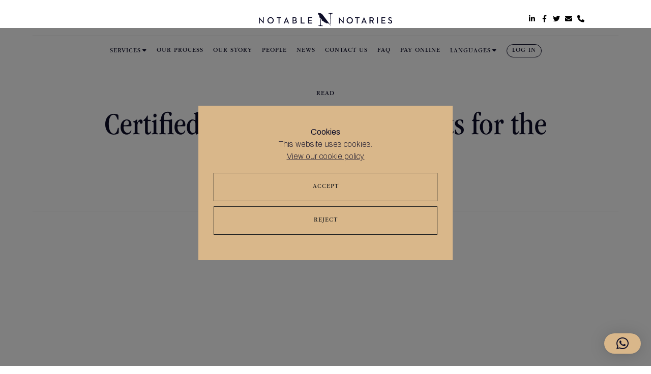

--- FILE ---
content_type: text/html; charset=UTF-8
request_url: https://www.notablenotaries.co.uk/read/certified-copy-of-id-documents-for-the-polish-consulate/
body_size: 13524
content:
<!DOCTYPE html>
<html lang="en-GB">
<head>
	<meta charset="UTF-8" />
	<title>Certified Copy of ID Documents for the Polish Consulate - Notable Notaries</title>
<link data-rocket-preload as="style" href="https://fonts.googleapis.com/css2?family=Archivo:wght@100;400&#038;display=swap" rel="preload">
<link href="https://fonts.googleapis.com/css2?family=Archivo:wght@100;400&#038;display=swap" media="print" onload="this.media=&#039;all&#039;" rel="stylesheet">
<noscript data-wpr-hosted-gf-parameters=""><link rel="stylesheet" href="https://fonts.googleapis.com/css2?family=Archivo:wght@100;400&#038;display=swap"></noscript>
<meta name="dc.title" content="Certified Copy of ID Documents for the Polish Consulate - Notable Notaries">
<meta name="dc.description" content="If your parents or grandparents were born in Poland, you may be eligible for a Polish passport. The Consulate of the Republic of Poland in London has confirmed that they will accept copies of documents (such as passports, driving licences, birth, death and marriage certificates) which have been certified by&hellip;">
<meta name="dc.relation" content="https://www.notablenotaries.co.uk/read/certified-copy-of-id-documents-for-the-polish-consulate/">
<meta name="dc.source" content="https://www.notablenotaries.co.uk/">
<meta name="dc.language" content="en_GB">
<meta name="description" content="If your parents or grandparents were born in Poland, you may be eligible for a Polish passport. The Consulate of the Republic of Poland in London has confirmed that they will accept copies of documents (such as passports, driving licences, birth, death and marriage certificates) which have been certified by&hellip;">
<meta name="robots" content="index, follow, max-snippet:-1, max-image-preview:large, max-video-preview:-1">
<link rel="canonical" href="https://www.notablenotaries.co.uk/read/certified-copy-of-id-documents-for-the-polish-consulate/">
<meta property="og:url" content="https://www.notablenotaries.co.uk/read/certified-copy-of-id-documents-for-the-polish-consulate/">
<meta property="og:site_name" content="Notable Notaries">
<meta property="og:locale" content="en_GB">
<meta property="og:type" content="article">
<meta property="article:author" content="https://www.facebook.com/notablenotaries/">
<meta property="article:publisher" content="https://www.facebook.com/notablenotaries/">
<meta property="article:section" content="Read">
<meta property="article:tag" content="tag uno">
<meta property="og:title" content="Certified Copy of ID Documents for the Polish Consulate - Notable Notaries">
<meta property="og:description" content="If your parents or grandparents were born in Poland, you may be eligible for a Polish passport. The Consulate of the Republic of Poland in London has confirmed that they will accept copies of documents (such as passports, driving licences, birth, death and marriage certificates) which have been certified by&hellip;">
<meta property="og:image" content="https://www.notablenotaries.co.uk/wp-content/uploads/polish-matters-3.jpg">
<meta property="og:image:secure_url" content="https://www.notablenotaries.co.uk/wp-content/uploads/polish-matters-3.jpg">
<meta property="og:image:width" content="1536">
<meta property="og:image:height" content="864">
<meta name="twitter:card" content="summary">
<meta name="twitter:site" content="@NotableNotaries">
<meta name="twitter:creator" content="@NotableNotaries">
<meta name="twitter:title" content="Certified Copy of ID Documents for the Polish Consulate - Notable Notaries">
<meta name="twitter:description" content="If your parents or grandparents were born in Poland, you may be eligible for a Polish passport. The Consulate of the Republic of Poland in London has confirmed that they will accept copies of documents (such as passports, driving licences, birth, death and marriage certificates) which have been certified by&hellip;">
<meta name="twitter:image" content="https://www.notablenotaries.co.uk/wp-content/uploads/polish-matters-3.jpg">
<style id='wp-img-auto-sizes-contain-inline-css'>
img:is([sizes=auto i],[sizes^="auto," i]){contain-intrinsic-size:3000px 1500px}
/*# sourceURL=wp-img-auto-sizes-contain-inline-css */
</style>
<style id='classic-theme-styles-inline-css'>
/*! This file is auto-generated */
.wp-block-button__link{color:#fff;background-color:#32373c;border-radius:9999px;box-shadow:none;text-decoration:none;padding:calc(.667em + 2px) calc(1.333em + 2px);font-size:1.125em}.wp-block-file__button{background:#32373c;color:#fff;text-decoration:none}
/*# sourceURL=/wp-includes/css/classic-themes.min.css */
</style>
<link rel="alternate" hreflang="en-GB" href="https://www.notablenotaries.co.uk/read/certified-copy-of-id-documents-for-the-polish-consulate/"/>
<link rel="alternate" hreflang="it-IT" href="https://www.notablenotaries.co.uk/it/read/certified-copy-of-id-documents-for-the-polish-consulate/"/>
<link rel="alternate" hreflang="fr-FR" href="https://www.notablenotaries.co.uk/fr/read/certified-copy-of-id-documents-for-the-polish-consulate/"/>
<link rel="alternate" hreflang="el" href="https://www.notablenotaries.co.uk/el/read/certified-copy-of-id-documents-for-the-polish-consulate/"/>
<link rel="alternate" hreflang="es-ES" href="https://www.notablenotaries.co.uk/es/read/certified-copy-of-id-documents-for-the-polish-consulate/"/>
<link rel="alternate" hreflang="ro-RO" href="https://www.notablenotaries.co.uk/ro/read/certified-copy-of-id-documents-for-the-polish-consulate/"/>
<link rel="alternate" hreflang="de-DE" href="https://www.notablenotaries.co.uk/de/read/certified-copy-of-id-documents-for-the-polish-consulate/"/>
<link rel="alternate" hreflang="pl-PL" href="https://www.notablenotaries.co.uk/pl/read/certified-copy-of-id-documents-for-the-polish-consulate/"/>
<link rel="alternate" hreflang="en" href="https://www.notablenotaries.co.uk/read/certified-copy-of-id-documents-for-the-polish-consulate/"/>
<link rel="alternate" hreflang="it" href="https://www.notablenotaries.co.uk/it/read/certified-copy-of-id-documents-for-the-polish-consulate/"/>
<link rel="alternate" hreflang="fr" href="https://www.notablenotaries.co.uk/fr/read/certified-copy-of-id-documents-for-the-polish-consulate/"/>
<link rel="alternate" hreflang="es" href="https://www.notablenotaries.co.uk/es/read/certified-copy-of-id-documents-for-the-polish-consulate/"/>
<link rel="alternate" hreflang="ro" href="https://www.notablenotaries.co.uk/ro/read/certified-copy-of-id-documents-for-the-polish-consulate/"/>
<link rel="alternate" hreflang="de" href="https://www.notablenotaries.co.uk/de/read/certified-copy-of-id-documents-for-the-polish-consulate/"/>
<link rel="alternate" hreflang="pl" href="https://www.notablenotaries.co.uk/pl/read/certified-copy-of-id-documents-for-the-polish-consulate/"/>
<noscript><style id="rocket-lazyload-nojs-css">.rll-youtube-player, [data-lazy-src]{display:none !important;}</style></noscript>	
<meta name="viewport" content="width=device-width" />
<link rel="shortcut icon" href="https://www.notablenotaries.co.uk/wp-content/themes/unitedus/images/favicon.ico" type="image/x-icon" />
<link rel="apple-touch-icon" href="https://www.notablenotaries.co.uk/wp-content/themes/unitedus/images/apple-touch-icon.png" />
<link rel="apple-touch-icon" sizes="57x57" href="https://www.notablenotaries.co.uk/wp-content/themes/unitedus/images/apple-touch-icon-57x57.png" />
<link rel="apple-touch-icon" sizes="72x72" href="https://www.notablenotaries.co.uk/wp-content/themes/unitedus/images/apple-touch-icon-72x72.png" />
<link rel="apple-touch-icon" sizes="76x76" href="https://www.notablenotaries.co.uk/wp-content/themes/unitedus/images/apple-touch-icon-76x76.png" />
<link rel="apple-touch-icon" sizes="114x114" href="https://www.notablenotaries.co.uk/wp-content/themes/unitedus/images/apple-touch-icon-114x114.png" />
<link rel="apple-touch-icon" sizes="120x120" href="https://www.notablenotaries.co.uk/wp-content/themes/unitedus/images/apple-touch-icon-120x120.png" />
<link rel="apple-touch-icon" sizes="144x144" href="https://www.notablenotaries.co.uk/wp-content/themes/unitedus/images/apple-touch-icon-144x144.png" />
<link rel="apple-touch-icon" sizes="152x152" href="https://www.notablenotaries.co.uk/wp-content/themes/unitedus/images/apple-touch-icon-152x152.png" />
<link rel="apple-touch-icon" sizes="180x180" href="https://www.notablenotaries.co.uk/wp-content/themes/unitedus/images/apple-touch-icon-180x180.png" />	<style>
		.tag{font-size:12px;line-height:12px;font-family:Garamond-Book;letter-spacing:1px;padding-bottom:0;text-transform:uppercase}body,html{background-color:#fff;margin:0;padding:0;z-index:0;overflow-x:hidden;border:0}#screen-loader{position:fixed;top:0;left:0;bottom:0;right:0;z-index:99999;opacity:1;background-color:#fff}#screen-loader svg{width:150px!important;height:150px!important;position:absolute;top:50%;left:50%;-webkit-transform:translate(-50%,-50%);transform:translate(-50%,-50%)}#content,#footer,#header{visibility:hidden}	</style>
	
<noscript>
	<style type="text/css">
		.screen-loader { display:none; }
		#content .col:not(.noScrollAnimation):not(.col-type-image) { opacity: 1; }
		#content, #footer, #header { display:block;	}
	</style>
</noscript>
<style id='global-styles-inline-css'>
:root{--wp--preset--aspect-ratio--square: 1;--wp--preset--aspect-ratio--4-3: 4/3;--wp--preset--aspect-ratio--3-4: 3/4;--wp--preset--aspect-ratio--3-2: 3/2;--wp--preset--aspect-ratio--2-3: 2/3;--wp--preset--aspect-ratio--16-9: 16/9;--wp--preset--aspect-ratio--9-16: 9/16;--wp--preset--color--black: #000000;--wp--preset--color--cyan-bluish-gray: #abb8c3;--wp--preset--color--white: #ffffff;--wp--preset--color--pale-pink: #f78da7;--wp--preset--color--vivid-red: #cf2e2e;--wp--preset--color--luminous-vivid-orange: #ff6900;--wp--preset--color--luminous-vivid-amber: #fcb900;--wp--preset--color--light-green-cyan: #7bdcb5;--wp--preset--color--vivid-green-cyan: #00d084;--wp--preset--color--pale-cyan-blue: #8ed1fc;--wp--preset--color--vivid-cyan-blue: #0693e3;--wp--preset--color--vivid-purple: #9b51e0;--wp--preset--gradient--vivid-cyan-blue-to-vivid-purple: linear-gradient(135deg,rgb(6,147,227) 0%,rgb(155,81,224) 100%);--wp--preset--gradient--light-green-cyan-to-vivid-green-cyan: linear-gradient(135deg,rgb(122,220,180) 0%,rgb(0,208,130) 100%);--wp--preset--gradient--luminous-vivid-amber-to-luminous-vivid-orange: linear-gradient(135deg,rgb(252,185,0) 0%,rgb(255,105,0) 100%);--wp--preset--gradient--luminous-vivid-orange-to-vivid-red: linear-gradient(135deg,rgb(255,105,0) 0%,rgb(207,46,46) 100%);--wp--preset--gradient--very-light-gray-to-cyan-bluish-gray: linear-gradient(135deg,rgb(238,238,238) 0%,rgb(169,184,195) 100%);--wp--preset--gradient--cool-to-warm-spectrum: linear-gradient(135deg,rgb(74,234,220) 0%,rgb(151,120,209) 20%,rgb(207,42,186) 40%,rgb(238,44,130) 60%,rgb(251,105,98) 80%,rgb(254,248,76) 100%);--wp--preset--gradient--blush-light-purple: linear-gradient(135deg,rgb(255,206,236) 0%,rgb(152,150,240) 100%);--wp--preset--gradient--blush-bordeaux: linear-gradient(135deg,rgb(254,205,165) 0%,rgb(254,45,45) 50%,rgb(107,0,62) 100%);--wp--preset--gradient--luminous-dusk: linear-gradient(135deg,rgb(255,203,112) 0%,rgb(199,81,192) 50%,rgb(65,88,208) 100%);--wp--preset--gradient--pale-ocean: linear-gradient(135deg,rgb(255,245,203) 0%,rgb(182,227,212) 50%,rgb(51,167,181) 100%);--wp--preset--gradient--electric-grass: linear-gradient(135deg,rgb(202,248,128) 0%,rgb(113,206,126) 100%);--wp--preset--gradient--midnight: linear-gradient(135deg,rgb(2,3,129) 0%,rgb(40,116,252) 100%);--wp--preset--font-size--small: 13px;--wp--preset--font-size--medium: 20px;--wp--preset--font-size--large: 36px;--wp--preset--font-size--x-large: 42px;--wp--preset--spacing--20: 0.44rem;--wp--preset--spacing--30: 0.67rem;--wp--preset--spacing--40: 1rem;--wp--preset--spacing--50: 1.5rem;--wp--preset--spacing--60: 2.25rem;--wp--preset--spacing--70: 3.38rem;--wp--preset--spacing--80: 5.06rem;--wp--preset--shadow--natural: 6px 6px 9px rgba(0, 0, 0, 0.2);--wp--preset--shadow--deep: 12px 12px 50px rgba(0, 0, 0, 0.4);--wp--preset--shadow--sharp: 6px 6px 0px rgba(0, 0, 0, 0.2);--wp--preset--shadow--outlined: 6px 6px 0px -3px rgb(255, 255, 255), 6px 6px rgb(0, 0, 0);--wp--preset--shadow--crisp: 6px 6px 0px rgb(0, 0, 0);}:where(.is-layout-flex){gap: 0.5em;}:where(.is-layout-grid){gap: 0.5em;}body .is-layout-flex{display: flex;}.is-layout-flex{flex-wrap: wrap;align-items: center;}.is-layout-flex > :is(*, div){margin: 0;}body .is-layout-grid{display: grid;}.is-layout-grid > :is(*, div){margin: 0;}:where(.wp-block-columns.is-layout-flex){gap: 2em;}:where(.wp-block-columns.is-layout-grid){gap: 2em;}:where(.wp-block-post-template.is-layout-flex){gap: 1.25em;}:where(.wp-block-post-template.is-layout-grid){gap: 1.25em;}.has-black-color{color: var(--wp--preset--color--black) !important;}.has-cyan-bluish-gray-color{color: var(--wp--preset--color--cyan-bluish-gray) !important;}.has-white-color{color: var(--wp--preset--color--white) !important;}.has-pale-pink-color{color: var(--wp--preset--color--pale-pink) !important;}.has-vivid-red-color{color: var(--wp--preset--color--vivid-red) !important;}.has-luminous-vivid-orange-color{color: var(--wp--preset--color--luminous-vivid-orange) !important;}.has-luminous-vivid-amber-color{color: var(--wp--preset--color--luminous-vivid-amber) !important;}.has-light-green-cyan-color{color: var(--wp--preset--color--light-green-cyan) !important;}.has-vivid-green-cyan-color{color: var(--wp--preset--color--vivid-green-cyan) !important;}.has-pale-cyan-blue-color{color: var(--wp--preset--color--pale-cyan-blue) !important;}.has-vivid-cyan-blue-color{color: var(--wp--preset--color--vivid-cyan-blue) !important;}.has-vivid-purple-color{color: var(--wp--preset--color--vivid-purple) !important;}.has-black-background-color{background-color: var(--wp--preset--color--black) !important;}.has-cyan-bluish-gray-background-color{background-color: var(--wp--preset--color--cyan-bluish-gray) !important;}.has-white-background-color{background-color: var(--wp--preset--color--white) !important;}.has-pale-pink-background-color{background-color: var(--wp--preset--color--pale-pink) !important;}.has-vivid-red-background-color{background-color: var(--wp--preset--color--vivid-red) !important;}.has-luminous-vivid-orange-background-color{background-color: var(--wp--preset--color--luminous-vivid-orange) !important;}.has-luminous-vivid-amber-background-color{background-color: var(--wp--preset--color--luminous-vivid-amber) !important;}.has-light-green-cyan-background-color{background-color: var(--wp--preset--color--light-green-cyan) !important;}.has-vivid-green-cyan-background-color{background-color: var(--wp--preset--color--vivid-green-cyan) !important;}.has-pale-cyan-blue-background-color{background-color: var(--wp--preset--color--pale-cyan-blue) !important;}.has-vivid-cyan-blue-background-color{background-color: var(--wp--preset--color--vivid-cyan-blue) !important;}.has-vivid-purple-background-color{background-color: var(--wp--preset--color--vivid-purple) !important;}.has-black-border-color{border-color: var(--wp--preset--color--black) !important;}.has-cyan-bluish-gray-border-color{border-color: var(--wp--preset--color--cyan-bluish-gray) !important;}.has-white-border-color{border-color: var(--wp--preset--color--white) !important;}.has-pale-pink-border-color{border-color: var(--wp--preset--color--pale-pink) !important;}.has-vivid-red-border-color{border-color: var(--wp--preset--color--vivid-red) !important;}.has-luminous-vivid-orange-border-color{border-color: var(--wp--preset--color--luminous-vivid-orange) !important;}.has-luminous-vivid-amber-border-color{border-color: var(--wp--preset--color--luminous-vivid-amber) !important;}.has-light-green-cyan-border-color{border-color: var(--wp--preset--color--light-green-cyan) !important;}.has-vivid-green-cyan-border-color{border-color: var(--wp--preset--color--vivid-green-cyan) !important;}.has-pale-cyan-blue-border-color{border-color: var(--wp--preset--color--pale-cyan-blue) !important;}.has-vivid-cyan-blue-border-color{border-color: var(--wp--preset--color--vivid-cyan-blue) !important;}.has-vivid-purple-border-color{border-color: var(--wp--preset--color--vivid-purple) !important;}.has-vivid-cyan-blue-to-vivid-purple-gradient-background{background: var(--wp--preset--gradient--vivid-cyan-blue-to-vivid-purple) !important;}.has-light-green-cyan-to-vivid-green-cyan-gradient-background{background: var(--wp--preset--gradient--light-green-cyan-to-vivid-green-cyan) !important;}.has-luminous-vivid-amber-to-luminous-vivid-orange-gradient-background{background: var(--wp--preset--gradient--luminous-vivid-amber-to-luminous-vivid-orange) !important;}.has-luminous-vivid-orange-to-vivid-red-gradient-background{background: var(--wp--preset--gradient--luminous-vivid-orange-to-vivid-red) !important;}.has-very-light-gray-to-cyan-bluish-gray-gradient-background{background: var(--wp--preset--gradient--very-light-gray-to-cyan-bluish-gray) !important;}.has-cool-to-warm-spectrum-gradient-background{background: var(--wp--preset--gradient--cool-to-warm-spectrum) !important;}.has-blush-light-purple-gradient-background{background: var(--wp--preset--gradient--blush-light-purple) !important;}.has-blush-bordeaux-gradient-background{background: var(--wp--preset--gradient--blush-bordeaux) !important;}.has-luminous-dusk-gradient-background{background: var(--wp--preset--gradient--luminous-dusk) !important;}.has-pale-ocean-gradient-background{background: var(--wp--preset--gradient--pale-ocean) !important;}.has-electric-grass-gradient-background{background: var(--wp--preset--gradient--electric-grass) !important;}.has-midnight-gradient-background{background: var(--wp--preset--gradient--midnight) !important;}.has-small-font-size{font-size: var(--wp--preset--font-size--small) !important;}.has-medium-font-size{font-size: var(--wp--preset--font-size--medium) !important;}.has-large-font-size{font-size: var(--wp--preset--font-size--large) !important;}.has-x-large-font-size{font-size: var(--wp--preset--font-size--x-large) !important;}
/*# sourceURL=global-styles-inline-css */
</style>

<link data-minify="1" rel='stylesheet' id='main-style-css' href='https://www.notablenotaries.co.uk/wp-content/cache/min/1/wp-content/themes/unitedus/style.css?ver=1767621006' media='all' />
<link data-minify="1" rel='stylesheet' id='qlwapp-icons-css' href='https://www.notablenotaries.co.uk/wp-content/cache/min/1/wp-content/plugins/wp-whatsapp-chat-pro/assets/qlwapp-icons.min.css?ver=1767621006' media='all' />
<link data-minify="1" rel='stylesheet' id='qlwapp-frontend-css' href='https://www.notablenotaries.co.uk/wp-content/cache/min/1/wp-content/plugins/wp-whatsapp-chat/build/frontend/css/style.css?ver=1767621006' media='all' />
<meta name="generator" content="WP Rocket 3.20.3" data-wpr-features="wpr_minify_js wpr_lazyload_images wpr_minify_css wpr_desktop" /></head>

<body class="wp-singular post-template-default single single-post postid-1457 single-format-standard wp-theme-unitedus translatepress-en_GB">

	<div data-rocket-location-hash="ec402c0926e54dbdfd7ae6ff4ff9fa79" id="screen-loader">
		<svg id="ecZtdBSjiuG1" xmlns="http://www.w3.org/2000/svg" xmlns:xlink="http://www.w3.org/1999/xlink" viewBox="0 0 600 600" shape-rendering="geometricPrecision" text-rendering="geometricPrecision"><style><![CDATA[#ecZtdBSjiuG2 {animation: ecZtdBSjiuG2_c_o 1000ms linear infinite normal forwards}@keyframes ecZtdBSjiuG2_c_o { 0% {opacity: 0} 79% {opacity: 0} 80% {opacity: 1} 99% {opacity: 1} 100% {opacity: 0}} #ecZtdBSjiuG3 {animation: ecZtdBSjiuG3_c_o 1000ms linear infinite normal forwards}@keyframes ecZtdBSjiuG3_c_o { 0% {opacity: 0} 59% {opacity: 0} 60% {opacity: 1} 79% {opacity: 1} 80% {opacity: 0} 100% {opacity: 0}} #ecZtdBSjiuG4 {animation: ecZtdBSjiuG4_c_o 1000ms linear infinite normal forwards}@keyframes ecZtdBSjiuG4_c_o { 0% {opacity: 0} 39% {opacity: 0} 40% {opacity: 1} 59% {opacity: 1} 60% {opacity: 0} 100% {opacity: 0}} #ecZtdBSjiuG5 {animation: ecZtdBSjiuG5_c_o 1000ms linear infinite normal forwards}@keyframes ecZtdBSjiuG5_c_o { 0% {opacity: 0} 19% {opacity: 0} 20% {opacity: 1} 39% {opacity: 1} 40% {opacity: 0} 100% {opacity: 0}} #ecZtdBSjiuG6 {animation: ecZtdBSjiuG6_c_o 1000ms linear infinite normal forwards}@keyframes ecZtdBSjiuG6_c_o { 0% {opacity: 1} 19% {opacity: 1} 20% {opacity: 0} 100% {opacity: 0}} #ecZtdBSjiuG7 {animation: ecZtdBSjiuG7_c_o 1000ms linear infinite normal forwards}@keyframes ecZtdBSjiuG7_c_o { 0% {opacity: 0} 99% {opacity: 0} 100% {opacity: 1}}]]></style><circle id="ecZtdBSjiuG2" r="168.3" transform="translate(300 300)" opacity="0" fill="#920445"/><path id="ecZtdBSjiuG3" d="M287.4,84.2c-6.6-4.5-13.7-8.7-21.2-12.3-3.7-7.5-7.8-14.5-12.3-21.2C231.4,18,201.3,0,169,0s-62.4,18-84.8,50.7c-4.5,6.6-8.7,13.7-12.3,21.2-7.5,3.7-14.5,7.8-21.2,12.3C18,106.6,0,136.8,0,169s18,62.4,50.7,84.8c6.6,4.5,13.7,8.7,21.2,12.3c3.7,7.5,7.8,14.5,12.3,21.2C106.6,320,136.7,338,169,338s62.4-18,84.8-50.7c4.5-6.6,8.7-13.7,12.3-21.2c7.5-3.7,14.5-7.8,21.2-12.3C320,231.4,338,201.3,338,169s-17.9-62.4-50.6-84.8Z" transform="translate(131.000001 131)" opacity="0" fill="#920445"/><path id="ecZtdBSjiuG4" d="M338.1,155.9c0,29.5-21.2,53.6-35,77.4-14.2,24.6-25,54.8-49.6,69-23.8,13.8-55,8.4-84.5,8.4s-60.7,5.4-84.5-8.4c-24.6-14.2-35.3-44.4-49.6-69-13.8-23.8-35-47.9-35-77.4s21.2-53.6,35-77.4c14.2-24.6,25-54.8,49.6-69c23.8-13.8,55-8.4,84.5-8.4s60.7-5.4,84.5,8.4c24.6,14.2,35.3,44.4,49.6,69c13.8,23.8,35,47.9,35,77.4Z" transform="translate(131 144.100006)" opacity="0" fill="#920445"/><path id="ecZtdBSjiuG5" d="M338.1,169c0,42.6-42.7,70.6-70.6,98.4s-55.9,70.6-98.4,70.6-70.6-42.7-98.4-70.6-70.7-55.8-70.7-98.4s42.7-70.6,70.6-98.4s55.9-70.6,98.4-70.6s70.6,42.7,98.4,70.6s70.7,55.9,70.7,98.4Z" transform="translate(130.95 131)" opacity="0" fill="#920445"/><path id="ecZtdBSjiuG6" d="M287.6,48.9c5.8,6.4,9.9,13.7,12.9,21.6c1.5,4,3,8,4,12.1c4.5,18.4,11.9,35.5,21.5,51.8c2.3,3.9,4,8.1,5.9,12.2c7.2,15.8,6.2,31.3-1.4,46.6-3.3,6.6-6.6,13.1-10.2,19.5-6.2,11.1-10.6,22.9-14,35.2-1.9,6.7-4.1,13.4-6.5,19.9-6,16.1-17.4,26.8-33.5,32.6-4,1.4-8,3-12.1,4-18.4,4.5-35.5,11.9-51.8,21.5-3.3,1.9-6.8,3.4-10.2,5.1-16.4,7.9-32.7,7.5-48.8-.6-6.6-3.3-13.1-6.6-19.5-10.2-11.9-6.7-24.7-10.9-37.7-14.8-8.4-2.5-16.8-5.5-24.8-9.3-13-6.2-20.4-17.4-25.2-30.5-1.4-3.9-2.9-7.8-3.9-11.9-4.4-18.2-11.9-35.2-21.3-51.3-2.3-3.9-4.1-8.1-5.9-12.2-7.2-15.7-6.3-31.3,1.3-46.6c3-6.1,6-12.2,9.4-18.1c6.6-11.6,11.4-23.9,14.9-36.8c1.8-6.6,4-13,6.3-19.4c6-16.5,17.6-27.2,34-33.1c4.3-1.5,8.7-3.2,13.1-4.3c16.8-4.2,32.6-10.7,47.5-19.5c3.7-2.2,7.7-3.9,11.6-5.9c16.8-8.5,33.7-8.6,50.5-.1c6.5,3.3,12.9,6.6,19.3,10.1c11.1,6.2,22.9,10.6,35.2,14c10.4,2.9,20.8,5.8,30.1,11.6c3.1,2,6.1,4.5,9.3,6.8Z" transform="translate(131.522304 131.609712)" fill="#920445"/><path id="ecZtdBSjiuG7" d="M287.6,48.9c5.8,6.4,9.9,13.7,12.9,21.6c1.5,4,3,8,4,12.1c4.5,18.4,11.9,35.5,21.5,51.8c2.3,3.9,4,8.1,5.9,12.2c7.2,15.8,6.2,31.3-1.4,46.6-3.3,6.6-6.6,13.1-10.2,19.5-6.2,11.1-10.6,22.9-14,35.2-1.9,6.7-4.1,13.4-6.5,19.9-6,16.1-17.4,26.8-33.5,32.6-4,1.4-8,3-12.1,4-18.4,4.5-35.5,11.9-51.8,21.5-3.3,1.9-6.8,3.4-10.2,5.1-16.4,7.9-32.7,7.5-48.8-.6-6.6-3.3-13.1-6.6-19.5-10.2-11.9-6.7-24.7-10.9-37.7-14.8-8.4-2.5-16.8-5.5-24.8-9.3-13-6.2-20.4-17.4-25.2-30.5-1.4-3.9-2.9-7.8-3.9-11.9-4.4-18.2-11.9-35.2-21.3-51.3-2.3-3.9-4.1-8.1-5.9-12.2-7.2-15.7-6.3-31.3,1.3-46.6c3-6.1,6-12.2,9.4-18.1c6.6-11.6,11.4-23.9,14.9-36.8c1.8-6.6,4-13,6.3-19.4c6-16.5,17.6-27.2,34-33.1c4.3-1.5,8.7-3.2,13.1-4.3c16.8-4.2,32.6-10.7,47.5-19.5c3.7-2.2,7.7-3.9,11.6-5.9c16.8-8.5,33.7-8.6,50.5-.1c6.5,3.3,12.9,6.6,19.3,10.1c11.1,6.2,22.9,10.6,35.2,14c10.4,2.9,20.8,5.8,30.1,11.6c3.1,2,6.1,4.5,9.3,6.8Z" transform="translate(131.522304 131.609712)" opacity="0" fill="#920445"/></svg>
	</div>

	<div data-nosnippet class="seopress-user-consent seopress-user-message seopress-user-consent-hide">
        <p><strong><i class="far icon">&#xf564;</i> Cookies</strong> <br />This website uses cookies.<br><br><a class="cookie-consent-link" href="https://www.notablenotaries.co.uk/privacy-policy/">View our cookie policy.</a></p>
        <p>
            <button id="seopress-user-consent-accept" type="button">Accept</button>
            <button type="button" id="seopress-user-consent-close">Reject</button>
        </p>
    </div><div data-rocket-location-hash="0d00b09402b414833c6067cc7c01591c" class="seopress-user-consent-backdrop seopress-user-consent-hide"></div>
	<a href="#content" class="skip">Skip to content</a>
	<div data-rocket-location-hash="64efc27c1323f36a846d38270a2b55bb" class="mobile-navigation-overlay"></div>
    <header data-rocket-location-hash="02a21a3d173d5f8262200e63a248ef22" id="header" class="row">
        <div data-rocket-location-hash="57abf6fda1fae2369af450dc2abe0ba8" class="row-inner logo-nav-container">
			<a class="logo-wrap" href="https://www.notablenotaries.co.uk" title="Notable Notaries | Notary Services in London" role="button">
    <span class="logo">Notable Notaries | Notary Services in London</span><span class="sm-logo"></span>
</a>			<div data-rocket-location-hash="dd793f85170a1246680a2b26cb3637a5" class="header-social">
				
            <div class="social">
                <ul class="social-list">
                    
                <li>
                    <a 
                        title="Notable Notaries on LinkedIn" 
                        target="_blank" 
                        rel="noopener"
                        href="https://www.linkedin.com/company/notable-notaries-ltd/?viewAsMember=true">
                        <i class="icon-brand">&#xf0e1;</i>
                    </a>
                </li>
            
                <li>
                    <a 
                        title="Notable Notaries on Facebook" 
                        target="_blank" 
                        rel="noopener"
                        href="https://www.facebook.com/notablenotaries/">
                        <i class="icon-brand">&#xf39e;</i>
                    </a>
                </li>
            
                <li>
                    <a 
                        title="Notable Notaries on Twitter" 
                        target="_blank" 
                        rel="noopener"
                        href="https://twitter.com/NotableNotaries">
                        <i class="icon-brand">&#xf099;</i>
                    </a>
                </li>
            
                    <li>
                        <a class="contact-icon" title="Notable Notaries via email" target="_blank" rel="noopener" href="/cdn-cgi/l/email-protection#abc2c5cdc4ebc5c4dfcac9c7cec5c4dfcad9c2ced885c8c485dec0">
                            <i class="icon-solid">&#xf0e0;</i>
                        </a>
                    </li>
                
                    <li>
                        <a 
                            class="contact-icon"
                            title="Notable Notaries by telephone"
                            target="_blank"
                            rel="noopener"
                            href="tel:+ 44 (0)207 952 1100">
                            <i class="icon-solid">&#xf095;</i>
                        </a>
                    </li>
                
                </ul>
            </div>
        			</div>
			<hr />
			<div class="nav-menu">
				<nav class="nav main" aria-label="Main">
							<ul class="menu">
				<li><a href="https://www.notablenotaries.co.uk/services/" title="Services">Services<i class="icon-solid" title="Open menu">&#xf0d7;</i></a>
					<ul class="sub-menu">
				<li><a href="https://www.notablenotaries.co.uk/services/notarial-services/" title="Notarial">Notarial</a>
				<li><a href="https://www.notablenotaries.co.uk/services/legalisation-services/" title="Legalisation">Legalisation</a>
				<li><a href="https://www.notablenotaries.co.uk/services/translation-services/" title="Translation">Translation</a>
				<li><a href="https://www.notablenotaries.co.uk/services/shipping-services/" title="Shipping">Shipping</a>
				<li><a href="https://www.notablenotaries.co.uk/services/corporate-services/" title="Corporate">Corporate</a>
				<li><a href="https://www.notablenotaries.co.uk/services/process-agent/" title="Process Agent">Process Agent</a></ul></li>
				<li><a href="https://www.notablenotaries.co.uk/our-process/" title="Our Process">Our Process</a></li>
				<li><a href="https://www.notablenotaries.co.uk/our-story/" title="Our Story">Our Story</a></li>
				<li><a href="https://www.notablenotaries.co.uk/people/" title="People">People</a></li>
				<li><a href="https://www.notablenotaries.co.uk/news/" title="News">News</a></li>
				<li><a href="https://www.notablenotaries.co.uk/contact-us/" title="Contact Us">Contact Us</a></li>
				<li><a href="https://www.notablenotaries.co.uk/faqs/" title="FAQ">FAQ</a></li>
				<li><a href="https://www.notablenotaries.co.uk/pay-online/" title="Pay Online">Pay Online</a></li>
				<li><span tabindex="0">Languages<i class="icon-solid" title="Open menu">&#xf0d7;</i></span>
					<ul class="sub-menu">
				<li><a href="https://www.notablenotaries.co.uk/" title="English">English</a>
				<li><a href="https://www.notablenotaries.co.uk/it/" title="Italiano">Italiano</a>
				<li><a href="https://www.notablenotaries.co.uk/fr/" title="Français">Français</a>
				<li><a href="https://www.notablenotaries.co.uk/el/" title="ΕΛΛΗΝΙΚΑ">ΕΛΛΗΝΙΚΑ</a>
				<li><a href="https://www.notablenotaries.co.uk/es/" title="Español">Español</a>
				<li><a href="https://www.notablenotaries.co.uk/ro/" title="Română">Română</a>
				<li><a href="https://www.notablenotaries.co.uk/de/" title="Deutsch">Deutsch</a>
				<li><a href="https://www.notablenotaries.co.uk/pl/" title="Polski">Polski</a></ul></li>
				<li class="button"><a href="https://www.notablenotaries.co.uk/log-in/" title="Log In">Log In</a></li>
							</ul>
						</nav>			</div>

			<a id="mb-nav" href="https://www.notablenotaries.co.uk/sitemap/" role="button">
				<span class="mb-nav-1"></span>
				<em>Menu</em>
				<span class="mb-nav-2"></span>
			</a>	
        </div>
	</header>
	
	
<div data-rocket-location-hash="e0fcf7efc697353aa3a38a4528a9290b" class="mobile-menu">
    <div data-rocket-location-hash="459ef3f9f116f091bc911e896d055d93" class="row">
        <div data-rocket-location-hash="4d72f410b2358072d1dbaa634ee2e5b5" class="row-inner mobile-row">
            <div class="col col-12">
                <hr />
                <nav class="nav mobile-nav" aria-label="Mobile">
							<ul class="menu">
				<li><a href="https://www.notablenotaries.co.uk/services/" title="Services">Services<i class="icon-solid" title="Open menu">&#xf0d7;</i></a>
					<ul class="sub-menu">
				<li><a href="https://www.notablenotaries.co.uk/services/notarial-services/" title="Notarial">Notarial</a>
				<li><a href="https://www.notablenotaries.co.uk/services/legalisation-services/" title="Legalisation">Legalisation</a>
				<li><a href="https://www.notablenotaries.co.uk/services/translation-services/" title="Translation">Translation</a>
				<li><a href="https://www.notablenotaries.co.uk/services/shipping-services/" title="Shipping">Shipping</a>
				<li><a href="https://www.notablenotaries.co.uk/services/corporate-services/" title="Corporate">Corporate</a>
				<li><a href="https://www.notablenotaries.co.uk/services/process-agent/" title="Process Agent">Process Agent</a></ul></li>
				<li><a href="https://www.notablenotaries.co.uk/our-process/" title="Our Process">Our Process</a></li>
				<li><a href="https://www.notablenotaries.co.uk/our-story/" title="Our Story">Our Story</a></li>
				<li><a href="https://www.notablenotaries.co.uk/people/" title="People">People</a></li>
				<li><a href="https://www.notablenotaries.co.uk/news/" title="News">News</a></li>
				<li><a href="https://www.notablenotaries.co.uk/contact-us/" title="Contact Us">Contact Us</a></li>
				<li><a href="https://www.notablenotaries.co.uk/faqs/" title="FAQ">FAQ</a></li>
				<li><a href="https://www.notablenotaries.co.uk/pay-online/" title="Pay Online">Pay Online</a></li>
				<li><span tabindex="0">Languages<i class="icon-solid" title="Open menu">&#xf0d7;</i></span>
					<ul class="sub-menu">
				<li><a href="https://www.notablenotaries.co.uk/" title="English">English</a>
				<li><a href="https://www.notablenotaries.co.uk/it/" title="Italiano">Italiano</a>
				<li><a href="https://www.notablenotaries.co.uk/fr/" title="Français">Français</a>
				<li><a href="https://www.notablenotaries.co.uk/el/" title="ΕΛΛΗΝΙΚΑ">ΕΛΛΗΝΙΚΑ</a>
				<li><a href="https://www.notablenotaries.co.uk/es/" title="Español">Español</a>
				<li><a href="https://www.notablenotaries.co.uk/ro/" title="Română">Română</a>
				<li><a href="https://www.notablenotaries.co.uk/de/" title="Deutsch">Deutsch</a>
				<li><a href="https://www.notablenotaries.co.uk/pl/" title="Polski">Polski</a></ul></li>
				<li class="button"><a href="https://www.notablenotaries.co.uk/log-in/" title="Log In">Log In</a></li>
							</ul>
						</nav>                
            <div class="social">
                <ul class="social-list">
                    
                <li>
                    <a 
                        title="Notable Notaries on LinkedIn" 
                        target="_blank" 
                        rel="noopener"
                        href="https://www.linkedin.com/company/notable-notaries-ltd/?viewAsMember=true">
                        <i class="icon-brand">&#xf0e1;</i>
                    </a>
                </li>
            
                <li>
                    <a 
                        title="Notable Notaries on Facebook" 
                        target="_blank" 
                        rel="noopener"
                        href="https://www.facebook.com/notablenotaries/">
                        <i class="icon-brand">&#xf39e;</i>
                    </a>
                </li>
            
                <li>
                    <a 
                        title="Notable Notaries on Twitter" 
                        target="_blank" 
                        rel="noopener"
                        href="https://twitter.com/NotableNotaries">
                        <i class="icon-brand">&#xf099;</i>
                    </a>
                </li>
            
                    <li>
                        <a class="contact-icon" title="Notable Notaries via email" target="_blank" rel="noopener" href="/cdn-cgi/l/email-protection#e980878f86a987869d888b858c87869d889b808c9ac78a86c79c82">
                            <i class="icon-solid">&#xf0e0;</i>
                        </a>
                    </li>
                
                    <li>
                        <a 
                            class="contact-icon"
                            title="Notable Notaries by telephone"
                            target="_blank"
                            rel="noopener"
                            href="tel:+ 44 (0)207 952 1100">
                            <i class="icon-solid">&#xf095;</i>
                        </a>
                    </li>
                
                </ul>
            </div>
                    </div>
        </div>
    </div>
</div>
    <div data-rocket-location-hash="777383470baa9b0a4f377aa0c06091f5" id="content" role="main">
<aside class="row col-cntr bg-light single-post">
    <div data-rocket-location-hash="e610f3217fa1b96427e6028d27791304" class="row-inner">
        <div class="col-12">
                            
                    
                    <div class="row-inner row-md row-sm-col-collapse row-md-col-collapse col-cntr cntr-txt no-pd-top heading">
                        <div class="col col-10" >
                            <p class="tag category">
                                                                    Read                                                            </p>

                            <h1>Certified Copy of ID Documents for the Polish Consulate</h1>                        </div>
                    </div>
                    <div class="row-inner row-md row-sm-col-collapse row-md-col-collapse col-cntr no-pd-btm content">
                        <div class="col col-8">
                        
                            
				<img
					class="post-single-image"
					
				 src="data:image/svg+xml,%3Csvg%20xmlns='http://www.w3.org/2000/svg'%20viewBox='0%200%201296%20729'%3E%3C/svg%3E"
					alt="Certified Copy of ID Documents for the Polish Consulate"
				 data-lazy-srcset="https://www.notablenotaries.co.uk/wp-content/uploads/fly-images/2119/polish-matters-3-286x161-c.jpg 286w, https://www.notablenotaries.co.uk/wp-content/uploads/fly-images/2119/polish-matters-3-398x224-c.jpg 398w, https://www.notablenotaries.co.uk/wp-content/uploads/fly-images/2119/polish-matters-3-624x351-c.jpg 624w, https://www.notablenotaries.co.uk/wp-content/uploads/fly-images/2119/polish-matters-3-848x477-c.jpg 848w, https://www.notablenotaries.co.uk/wp-content/uploads/fly-images/2119/polish-matters-3-1296x729-c.jpg 1296w"
					height="729"
					width="1296"
				 data-lazy-sizes="(min-width:576px) 1296px, 100vw"
			 data-lazy-src="https://www.notablenotaries.co.uk/wp-content/uploads/fly-images/2119/polish-matters-3-1296x729-c.jpg"	><noscript><img
					class="post-single-image"
					
					src="https://www.notablenotaries.co.uk/wp-content/uploads/fly-images/2119/polish-matters-3-1296x729-c.jpg"
					alt="Certified Copy of ID Documents for the Polish Consulate"
					srcset="https://www.notablenotaries.co.uk/wp-content/uploads/fly-images/2119/polish-matters-3-286x161-c.jpg 286w, https://www.notablenotaries.co.uk/wp-content/uploads/fly-images/2119/polish-matters-3-398x224-c.jpg 398w, https://www.notablenotaries.co.uk/wp-content/uploads/fly-images/2119/polish-matters-3-624x351-c.jpg 624w, https://www.notablenotaries.co.uk/wp-content/uploads/fly-images/2119/polish-matters-3-848x477-c.jpg 848w, https://www.notablenotaries.co.uk/wp-content/uploads/fly-images/2119/polish-matters-3-1296x729-c.jpg 1296w"
					height="729"
					width="1296"
					sizes="(min-width:576px) 1296px, 100vw"
				></noscript>
			
                            
                            <div class="details-wrap">
                                <div class="details-author">
                                    <p>Words by <strong>Notable Notaries</strong></p>
                                </div>
                                <div class="details-share">
                                    
<div class="social share">
    <ul class="social-list">
        <li>Share</li>
        <li>
            <a href="https://www.linkedin.com/shareArticle?mini=true&amp;url=https%3A%2F%2Fwww.notablenotaries.co.uk%2Fread%2Fcertified-copy-of-id-documents-for-the-polish-consulate%2F&amp;title=Certified+Copy+of+ID+Documents+for+the+Polish+Consulate&amp;summary=If+your+parents+or+grandparents+were+born+in+Poland%2C+you+may+be+eligible+for+a&amp;source=https%3A%2F%2Fwww.notablenotaries.co.uk" target="_blank" rel="noopener" aria-label="LinkedIn">
                <span>Share Certified Copy of ID Documents for the Polish Consulate from Notable Notaries on LinkedIn</span><i class="icon-brand">&#xf08c;</i>
            </a>
        </li>
        <li>
            <a href="https://facebook.com/sharer/sharer.php?u=https%3A%2F%2Fwww.notablenotaries.co.uk%2Fread%2Fcertified-copy-of-id-documents-for-the-polish-consulate%2F" target="_blank" rel="noopener" aria-label="Facebook">
                <span>Share Certified Copy of ID Documents for the Polish Consulate from Notable Notaries on Facebook</span><i class="icon-brand">&#xf39e;</i>
            </a>
        </li>
        <li>
            <a href="https://twitter.com/intent/tweet/?text=Certified+Copy+of+ID+Documents+for+the+Polish+Consulate&amp;url=https%3A%2F%2Fwww.notablenotaries.co.uk%2Fread%2Fcertified-copy-of-id-documents-for-the-polish-consulate%2F" target="_blank" rel="noopener" aria-label="Twitter">
                <span>Share Certified Copy of ID Documents for the Polish Consulate from Notable Notaries on Twitter</span><i class="icon-brand">&#xf099;</i>
            </a>
        </li>
    </ul>
</div>

                                </div>
                                                                    <div class="details-follow-us">
                                        <p>Follow us</p>
                                        <a href="https://www.linkedin.com/company/notable-notaries-ltd/?viewAsMember=true" target="_blank" rel="noopener" aria-label="LinkedIn"><i class="icon-brand">&#xf08c;</i></a>
                                    </div>
                                                            </div>

                            <hr />
                            <p>If your parents or grandparents were born in Poland, you may be eligible for a Polish passport. The Consulate of the Republic of Poland in London has confirmed that they will accept copies of documents (such as passports, driving licences, birth, death and marriage certificates) which have been certified by a notary. This can save you having to submit these precious originals to the Consulate. We are happy to help in such cases.A new document, the Pole Card (Karta Polaka), has also recently come into force and can be issued by the Consulate in respect of a person who is not yet a Polish citizen or resident, but can prove cultural links to Poland through documents from Polish Community Organisations and Polish language schools.</p>
<p>Our half-Polish notary Alexandra Rollin attended the Polish Saturday School in Reading (of the Polska Macierz Szkolna group) and is familiar with these certificates. We are happy to certify copies of such original documents for a small fee.</p>
                            <hr />

                            
    <ul class="tags">
                    <li><a href="https://www.notablenotaries.co.uk/tag/tag-uno/">tag uno</a></li>
            </ul>


                            <div class="details-wrap">
                                <div class="details-author">
                                    <p>Words by <strong>Notable Notaries</strong></p>
                                </div>
                                <div class="details-share">
                                    
<div class="social share">
    <ul class="social-list">
        <li>Share</li>
        <li>
            <a href="https://www.linkedin.com/shareArticle?mini=true&amp;url=https%3A%2F%2Fwww.notablenotaries.co.uk%2Fread%2Fcertified-copy-of-id-documents-for-the-polish-consulate%2F&amp;title=Certified+Copy+of+ID+Documents+for+the+Polish+Consulate&amp;summary=If+your+parents+or+grandparents+were+born+in+Poland%2C+you+may+be+eligible+for+a&amp;source=https%3A%2F%2Fwww.notablenotaries.co.uk" target="_blank" rel="noopener" aria-label="LinkedIn">
                <span>Share Certified Copy of ID Documents for the Polish Consulate from Notable Notaries on LinkedIn</span><i class="icon-brand">&#xf08c;</i>
            </a>
        </li>
        <li>
            <a href="https://facebook.com/sharer/sharer.php?u=https%3A%2F%2Fwww.notablenotaries.co.uk%2Fread%2Fcertified-copy-of-id-documents-for-the-polish-consulate%2F" target="_blank" rel="noopener" aria-label="Facebook">
                <span>Share Certified Copy of ID Documents for the Polish Consulate from Notable Notaries on Facebook</span><i class="icon-brand">&#xf39e;</i>
            </a>
        </li>
        <li>
            <a href="https://twitter.com/intent/tweet/?text=Certified+Copy+of+ID+Documents+for+the+Polish+Consulate&amp;url=https%3A%2F%2Fwww.notablenotaries.co.uk%2Fread%2Fcertified-copy-of-id-documents-for-the-polish-consulate%2F" target="_blank" rel="noopener" aria-label="Twitter">
                <span>Share Certified Copy of ID Documents for the Polish Consulate from Notable Notaries on Twitter</span><i class="icon-brand">&#xf099;</i>
            </a>
        </li>
    </ul>
</div>

                                </div>
                                                                    <div class="details-follow-us">
                                        <p>Follow us</p>
                                        <a href="https://www.linkedin.com/company/notable-notaries-ltd/?viewAsMember=true" target="_blank" rel="noopener" aria-label="LinkedIn"><i class="icon-brand">&#xf08c;</i></a>
                                    </div>
                                                            </div>

                        </div>
                    </div>
                                    </div>
    </div>
</aside>



    <aside class="row recommended-reading">
        <div class="row-inner row-intro">
            <div class="col col-12 " >
                <p class="h2">Recommended Reading</p>
            </div>
        </div>
        <div class="row-inner">
                            
<div class="col col-4 col-md-6 tile tile-post">
	<div class="post-content">
		<a href="https://www.notablenotaries.co.uk/read/third-party-intermediaries-in-notarial-services-risks-regulations-and-compliance/" title="Third-Party Intermediaries in Notarial Services: Risks, Regulations, and Compliance.">
			
				<img
					
					
				 src="data:image/svg+xml,%3Csvg%20xmlns='http://www.w3.org/2000/svg'%20viewBox='0%200%20398%20224'%3E%3C/svg%3E"
					alt=""
				 data-lazy-srcset="https://www.notablenotaries.co.uk/wp-content/uploads/fly-images/3365/LowRes__131-copy-286x161-c.jpg 286w, https://www.notablenotaries.co.uk/wp-content/uploads/fly-images/3365/LowRes__131-copy-398x224-c.jpg 398w, https://www.notablenotaries.co.uk/wp-content/uploads/fly-images/3365/LowRes__131-copy-624x351-c.jpg 624w, https://www.notablenotaries.co.uk/wp-content/uploads/fly-images/3365/LowRes__131-copy-848x477-c.jpg 848w, https://www.notablenotaries.co.uk/wp-content/uploads/fly-images/3365/LowRes__131-copy-1296x729-c.jpg 1296w, https://www.notablenotaries.co.uk/wp-content/uploads/fly-images/3365/LowRes__131-copy-2560x1440-c.jpg 2560w"
					height="224"
					width="398"
				 data-lazy-sizes="(min-width:576px) 398px, 100vw"
			 data-lazy-src="https://www.notablenotaries.co.uk/wp-content/uploads/fly-images/3365/LowRes__131-copy-398x224-c.jpg"	><noscript><img
					
					
					src="https://www.notablenotaries.co.uk/wp-content/uploads/fly-images/3365/LowRes__131-copy-398x224-c.jpg"
					alt=""
					srcset="https://www.notablenotaries.co.uk/wp-content/uploads/fly-images/3365/LowRes__131-copy-286x161-c.jpg 286w, https://www.notablenotaries.co.uk/wp-content/uploads/fly-images/3365/LowRes__131-copy-398x224-c.jpg 398w, https://www.notablenotaries.co.uk/wp-content/uploads/fly-images/3365/LowRes__131-copy-624x351-c.jpg 624w, https://www.notablenotaries.co.uk/wp-content/uploads/fly-images/3365/LowRes__131-copy-848x477-c.jpg 848w, https://www.notablenotaries.co.uk/wp-content/uploads/fly-images/3365/LowRes__131-copy-1296x729-c.jpg 1296w, https://www.notablenotaries.co.uk/wp-content/uploads/fly-images/3365/LowRes__131-copy-2560x1440-c.jpg 2560w"
					height="224"
					width="398"
					sizes="(min-width:576px) 398px, 100vw"
				></noscript>
						<div class="title">
									<object>
    <ul class="tags">
                                <li><object><a href="https://www.notablenotaries.co.uk/category/read/">Read</a></object></li>
            </ul>
</object>
								<p class="h4" >Third-Party Intermediaries in Notarial Services: Risks, Regulations, and Compliance.</p>			</div>
		<p class="tile-description" >The involvement of third-party intermediaries in notarial services raises legal and ethical concerns, specifically marketing...</p>		</a>
	</div>
</div>                            
<div class="col col-4 col-md-6 tile tile-post">
	<div class="post-content">
		<a href="https://www.notablenotaries.co.uk/read/certificate-of-representation/" title="Certificate of Representation">
			
				<img
					
					
				 src="data:image/svg+xml,%3Csvg%20xmlns='http://www.w3.org/2000/svg'%20viewBox='0%200%20398%20224'%3E%3C/svg%3E"
					alt=""
				 data-lazy-srcset="https://www.notablenotaries.co.uk/wp-content/uploads/fly-images/2076/notarial-consular-leglisation-1-286x161-c.jpg 286w, https://www.notablenotaries.co.uk/wp-content/uploads/fly-images/2076/notarial-consular-leglisation-1-398x224-c.jpg 398w, https://www.notablenotaries.co.uk/wp-content/uploads/fly-images/2076/notarial-consular-leglisation-1-624x351-c.jpg 624w, https://www.notablenotaries.co.uk/wp-content/uploads/fly-images/2076/notarial-consular-leglisation-1-848x477-c.jpg 848w, https://www.notablenotaries.co.uk/wp-content/uploads/fly-images/2076/notarial-consular-leglisation-1-1296x729-c.jpg 1296w"
					height="224"
					width="398"
				 data-lazy-sizes="(min-width:576px) 398px, 100vw"
			 data-lazy-src="https://www.notablenotaries.co.uk/wp-content/uploads/fly-images/2076/notarial-consular-leglisation-1-398x224-c.jpg"	><noscript><img
					
					
					src="https://www.notablenotaries.co.uk/wp-content/uploads/fly-images/2076/notarial-consular-leglisation-1-398x224-c.jpg"
					alt=""
					srcset="https://www.notablenotaries.co.uk/wp-content/uploads/fly-images/2076/notarial-consular-leglisation-1-286x161-c.jpg 286w, https://www.notablenotaries.co.uk/wp-content/uploads/fly-images/2076/notarial-consular-leglisation-1-398x224-c.jpg 398w, https://www.notablenotaries.co.uk/wp-content/uploads/fly-images/2076/notarial-consular-leglisation-1-624x351-c.jpg 624w, https://www.notablenotaries.co.uk/wp-content/uploads/fly-images/2076/notarial-consular-leglisation-1-848x477-c.jpg 848w, https://www.notablenotaries.co.uk/wp-content/uploads/fly-images/2076/notarial-consular-leglisation-1-1296x729-c.jpg 1296w"
					height="224"
					width="398"
					sizes="(min-width:576px) 398px, 100vw"
				></noscript>
						<div class="title">
									<object>
    <ul class="tags">
                                <li><object><a href="https://www.notablenotaries.co.uk/category/read/">Read</a></object></li>
            </ul>
</object>
								<p class="h4" >Certificate of Representation</p>			</div>
		<p class="tile-description" >The Certificate of Representation is a document issued and signed by a Notary Public, confirming...</p>		</a>
	</div>
</div>                            
<div class="col col-4 col-md-6 tile tile-post">
	<div class="post-content">
		<a href="https://www.notablenotaries.co.uk/read/what-is-a-poa-power-of-attorney/" title="What is a POA – power of attorney?">
			
				<img
					
					
				 src="data:image/svg+xml,%3Csvg%20xmlns='http://www.w3.org/2000/svg'%20viewBox='0%200%20398%20224'%3E%3C/svg%3E"
					alt=""
				 data-lazy-srcset="https://www.notablenotaries.co.uk/wp-content/uploads/fly-images/2482/notarial-2-286x161-c.jpg 286w, https://www.notablenotaries.co.uk/wp-content/uploads/fly-images/2482/notarial-2-398x224-c.jpg 398w, https://www.notablenotaries.co.uk/wp-content/uploads/fly-images/2482/notarial-2-624x351-c.jpg 624w, https://www.notablenotaries.co.uk/wp-content/uploads/fly-images/2482/notarial-2-848x477-c.jpg 848w, https://www.notablenotaries.co.uk/wp-content/uploads/fly-images/2482/notarial-2-1296x729-c.jpg 1296w, https://www.notablenotaries.co.uk/wp-content/uploads/fly-images/2482/notarial-2-2560x1440-c.jpg 2560w"
					height="224"
					width="398"
				 data-lazy-sizes="(min-width:576px) 398px, 100vw"
			 data-lazy-src="https://www.notablenotaries.co.uk/wp-content/uploads/fly-images/2482/notarial-2-398x224-c.jpg"	><noscript><img
					
					
					src="https://www.notablenotaries.co.uk/wp-content/uploads/fly-images/2482/notarial-2-398x224-c.jpg"
					alt=""
					srcset="https://www.notablenotaries.co.uk/wp-content/uploads/fly-images/2482/notarial-2-286x161-c.jpg 286w, https://www.notablenotaries.co.uk/wp-content/uploads/fly-images/2482/notarial-2-398x224-c.jpg 398w, https://www.notablenotaries.co.uk/wp-content/uploads/fly-images/2482/notarial-2-624x351-c.jpg 624w, https://www.notablenotaries.co.uk/wp-content/uploads/fly-images/2482/notarial-2-848x477-c.jpg 848w, https://www.notablenotaries.co.uk/wp-content/uploads/fly-images/2482/notarial-2-1296x729-c.jpg 1296w, https://www.notablenotaries.co.uk/wp-content/uploads/fly-images/2482/notarial-2-2560x1440-c.jpg 2560w"
					height="224"
					width="398"
					sizes="(min-width:576px) 398px, 100vw"
				></noscript>
						<div class="title">
									<object>
    <ul class="tags">
                                <li><object><a href="https://www.notablenotaries.co.uk/category/read/">Read</a></object></li>
            </ul>
</object>
								<p class="h4" >What is a POA – power of attorney?</p>			</div>
		<p class="tile-description" >A power of attorney is a legal document that grants authority to another person(s), known...</p>		</a>
	</div>
</div>                    </div>  
    </aside>


	
	</div>
	<footer data-rocket-location-hash="472ca662dd5e892afc0074bc6d1d5d05" id="footer" class="row">
		<div class="row-inner">
			<div data-rocket-location-hash="9b733cdde8f1a2f86aab2be787f0e06c" class="col col-4">
				<a href="https://www.notablenotaries.co.uk" title="Notable Notaries">
					<img class="footer-logo" src="data:image/svg+xml,%3Csvg%20xmlns='http://www.w3.org/2000/svg'%20viewBox='0%200%200%200'%3E%3C/svg%3E" alt="Notable Notaries | Notary Services in London" data-lazy-src="https://www.notablenotaries.co.uk/wp-content/themes/unitedus/images/brand/footer-logo.svg"><noscript><img class="footer-logo" src="https://www.notablenotaries.co.uk/wp-content/themes/unitedus/images/brand/footer-logo.svg" alt="Notable Notaries | Notary Services in London"></noscript>
				</a>
				<div class="feefo-wrap">
					<a href="https://www.feefo.com/reviews/notable-notaries" target="_blank">
						<img alt="Feefo logo" src="data:image/svg+xml,%3Csvg%20xmlns='http://www.w3.org/2000/svg'%20viewBox='0%200%200%200'%3E%3C/svg%3E" title="See what our customers say about us" data-lazy-src="https://api.feefo.com/api/logo?merchantidentifier=notable-notaries"/><noscript><img alt="Feefo logo" src="https://api.feefo.com/api/logo?merchantidentifier=notable-notaries" title="See what our customers say about us"/></noscript>&nbsp;
						<img alt="Feefo Platinum" src="data:image/svg+xml,%3Csvg%20xmlns='http://www.w3.org/2000/svg'%20viewBox='0%200%2044%2044'%3E%3C/svg%3E" title="See what our customers say about us" width="44" height="44" data-lazy-src="https://www.notablenotaries.co.uk/wp-content/themes/unitedus/images/feefo-platinum.png"><noscript><img alt="Feefo Platinum" src="https://www.notablenotaries.co.uk/wp-content/themes/unitedus/images/feefo-platinum.png" title="See what our customers say about us" width="44" height="44"></noscript>
					</a> 
				</div>
				<p class="by-uus lg-uus">Copyright &copy; 2026 Notable Notaries.<br/><a rel="noopener" href="https://unitedus.co.uk/" target="_blank" title="Brand and website by UnitedUs">Website and brand by UnitedUs</a></p>
			</div>
			<div data-rocket-location-hash="d214b97ce12430c7419df82a72eb2b7c" class="col-4 col-blank"></div>
			<div data-rocket-location-hash="48e41b4b42bdf0832e0fd6d0854a8a74" class="col col-2 information lg-information">
				<p class="tag">Information</p>
				<nav class="nav" aria-label="Footer">
							<ul class="menu">
				<li><a href="https://www.notablenotaries.co.uk/privacy-policy/" title="Privacy Policy">Privacy Policy</a></li>
				<li><a href="https://www.notablenotaries.co.uk/data-processing-terms/" title="Data Processing Terms">Data Processing Terms</a></li>
				<li><a href="https://www.notablenotaries.co.uk/data-protection-policy/" title="Data Protection Policy">Data Protection Policy</a></li>
				<li><a href="https://www.notablenotaries.co.uk/client-information/" title="Client Information">Client Information</a></li>
				<li><a href="https://www.notablenotaries.co.uk/sitemap/" title="Sitemap">Sitemap</a></li>
							</ul>
						</nav>			</div>
			<div data-rocket-location-hash="a6a7c0a791180b4ac8ced6b4a4b4f473" class="col col-2 contact">
				<div class="top">
					<p class="tag">Contact us</p>
											<p class="address" >Portman House, <br/>2 Portman Street, <br/>London W1H 6DU</p>									</div>

				<div class="bottom">
											<div class="tel-email">
															<p>T: <a href="tel:+44(0)2079521100">+ 44 (0)207 952 1100</a></p>
																						<p>E: <a href="/cdn-cgi/l/email-protection#89e0e7efe6c9e7e6fde8ebe5ece7e6fde8fbe0ecfaa7eae6a7fce2" target="_self"><span class="__cf_email__" data-cfemail="acc5c2cac3ecc2c3d8cdcec0c9c2c3d8cddec5c9df82cfc382d9c7">[email&#160;protected]</span></a></p>
													</div>
					
					<p class="follow-us">Follow us</p>
            <div class="social">
                <ul class="social-list">
                    
                <li>
                    <a 
                        title="Notable Notaries on LinkedIn" 
                        target="_blank" 
                        rel="noopener"
                        href="https://www.linkedin.com/company/notable-notaries-ltd/?viewAsMember=true">
                        <i class="icon-brand">&#xf0e1;</i>
                    </a>
                </li>
            
                <li>
                    <a 
                        title="Notable Notaries on Facebook" 
                        target="_blank" 
                        rel="noopener"
                        href="https://www.facebook.com/notablenotaries/">
                        <i class="icon-brand">&#xf39e;</i>
                    </a>
                </li>
            
                <li>
                    <a 
                        title="Notable Notaries on Twitter" 
                        target="_blank" 
                        rel="noopener"
                        href="https://twitter.com/NotableNotaries">
                        <i class="icon-brand">&#xf099;</i>
                    </a>
                </li>
            
                    <li>
                        <a class="contact-icon" title="Notable Notaries via email" target="_blank" rel="noopener" href="/cdn-cgi/l/email-protection#3e575058517e50514a5f5c525b50514a5f4c575b4d105d51104b55">
                            <i class="icon-solid">&#xf0e0;</i>
                        </a>
                    </li>
                
                    <li>
                        <a 
                            class="contact-icon"
                            title="Notable Notaries by telephone"
                            target="_blank"
                            rel="noopener"
                            href="tel:+ 44 (0)207 952 1100">
                            <i class="icon-solid">&#xf095;</i>
                        </a>
                    </li>
                
                </ul>
            </div>
        				</div>
			</div>
						<div data-rocket-location-hash="94059a53d90ea75d1ed5b3817519d700" class="col col-2 information sm-information">
				<p class="tag">Information</p>
				<nav class="nav" aria-label="Footer">
							<ul class="menu">
				<li><a href="https://www.notablenotaries.co.uk/privacy-policy/" title="Privacy Policy">Privacy Policy</a></li>
				<li><a href="https://www.notablenotaries.co.uk/data-processing-terms/" title="Data Processing Terms">Data Processing Terms</a></li>
				<li><a href="https://www.notablenotaries.co.uk/data-protection-policy/" title="Data Protection Policy">Data Protection Policy</a></li>
				<li><a href="https://www.notablenotaries.co.uk/client-information/" title="Client Information">Client Information</a></li>
				<li><a href="https://www.notablenotaries.co.uk/sitemap/" title="Sitemap">Sitemap</a></li>
							</ul>
						</nav>			</div>
			<p class="by-uus sm-uus">Copyright &copy; 2026 Notable Notaries.<br/><a rel="noopener" href="https://unitedus.co.uk/" target="_blank" title="Brand and website by UnitedUs">Website and brand by UnitedUs</a></p>
		</div>
			</footer>

<template id="tp-language" data-tp-language="en_GB"></template><script data-cfasync="false" src="/cdn-cgi/scripts/5c5dd728/cloudflare-static/email-decode.min.js"></script><script type="speculationrules">
{"prefetch":[{"source":"document","where":{"and":[{"href_matches":"/*"},{"not":{"href_matches":["/wp-*.php","/wp-admin/*","/wp-content/uploads/*","/wp-content/*","/wp-content/plugins/*","/wp-content/themes/unitedus/*","/*\\?(.+)"]}},{"not":{"selector_matches":"a[rel~=\"nofollow\"]"}},{"not":{"selector_matches":".no-prefetch, .no-prefetch a"}}]},"eagerness":"conservative"}]}
</script>
		<div 
			class="qlwapp"
			style="--qlwapp-scheme-font-family:inherit;--qlwapp-scheme-font-size:12px;--qlwapp-scheme-icon-size:60px;--qlwapp-scheme-icon-font-size:24px;--qlwapp-scheme-box-max-height:400px;--qlwapp-scheme-brand:#d9b78a;--qlwapp-scheme-text:#0d0d28;--qlwapp-scheme-box-message-word-break:break-all;--qlwapp-button-animation-name:none;--qlwapp-button-notification-bubble-animation:none;"
			data-contacts="[{&quot;id&quot;:1,&quot;bot_id&quot;:&quot;&quot;,&quot;order&quot;:1,&quot;active&quot;:1,&quot;chat&quot;:1,&quot;avatar&quot;:&quot;https:\/\/www.notablenotaries.co.uk\/wp-content\/uploads\/Placeholder-image-1.png&quot;,&quot;type&quot;:&quot;phone&quot;,&quot;phone&quot;:&quot;447874871412&quot;,&quot;group&quot;:&quot;&quot;,&quot;firstname&quot;:&quot;Notable&quot;,&quot;lastname&quot;:&quot;Notaries&quot;,&quot;label&quot;:&quot;Support&quot;,&quot;message&quot;:&quot;Need assistance? Why not chat to our dedicated team. &quot;,&quot;timefrom&quot;:&quot;00:00&quot;,&quot;timeto&quot;:&quot;00:00&quot;,&quot;timezone&quot;:&quot;Europe\/London&quot;,&quot;visibility&quot;:&quot;readonly&quot;,&quot;timedays&quot;:[&quot;0&quot;,&quot;1&quot;,&quot;2&quot;,&quot;3&quot;,&quot;4&quot;,&quot;5&quot;,&quot;6&quot;],&quot;display&quot;:{&quot;entries&quot;:{&quot;post&quot;:{&quot;include&quot;:1,&quot;ids&quot;:[]},&quot;page&quot;:{&quot;include&quot;:1,&quot;ids&quot;:[]},&quot;team&quot;:{&quot;include&quot;:1,&quot;ids&quot;:[]},&quot;vacancy&quot;:{&quot;include&quot;:1,&quot;ids&quot;:[]},&quot;faq&quot;:{&quot;include&quot;:1,&quot;ids&quot;:[]}},&quot;taxonomies&quot;:{&quot;category&quot;:{&quot;include&quot;:1,&quot;ids&quot;:[]},&quot;post_tag&quot;:{&quot;include&quot;:1,&quot;ids&quot;:[]},&quot;team-category&quot;:{&quot;include&quot;:1,&quot;ids&quot;:[]}},&quot;target&quot;:{&quot;include&quot;:1,&quot;ids&quot;:[]},&quot;devices&quot;:&quot;all&quot;}}]"
			data-display="{&quot;devices&quot;:&quot;all&quot;,&quot;entries&quot;:{&quot;post&quot;:{&quot;include&quot;:1,&quot;ids&quot;:[]},&quot;page&quot;:{&quot;include&quot;:1,&quot;ids&quot;:[]},&quot;team&quot;:{&quot;include&quot;:1,&quot;ids&quot;:[]},&quot;vacancy&quot;:{&quot;include&quot;:1,&quot;ids&quot;:[]},&quot;faq&quot;:{&quot;include&quot;:1,&quot;ids&quot;:[]}},&quot;taxonomies&quot;:{&quot;category&quot;:{&quot;include&quot;:1,&quot;ids&quot;:[]},&quot;post_tag&quot;:{&quot;include&quot;:1,&quot;ids&quot;:[]},&quot;team-category&quot;:{&quot;include&quot;:1,&quot;ids&quot;:[]}},&quot;target&quot;:{&quot;include&quot;:1,&quot;ids&quot;:[]}}"
			data-button="{&quot;layout&quot;:&quot;button&quot;,&quot;box&quot;:&quot;no&quot;,&quot;position&quot;:&quot;bottom-right&quot;,&quot;text&quot;:&quot;&quot;,&quot;message&quot;:&quot;&quot;,&quot;icon&quot;:&quot;qlwf-comment-o&quot;,&quot;type&quot;:&quot;phone&quot;,&quot;phone&quot;:&quot;447920834271&quot;,&quot;group&quot;:&quot;&quot;,&quot;developer&quot;:&quot;no&quot;,&quot;rounded&quot;:&quot;yes&quot;,&quot;timefrom&quot;:&quot;00:00&quot;,&quot;timeto&quot;:&quot;00:00&quot;,&quot;timedays&quot;:[&quot;0&quot;,&quot;1&quot;,&quot;2&quot;,&quot;3&quot;,&quot;4&quot;,&quot;5&quot;,&quot;6&quot;],&quot;timezone&quot;:&quot;Europe\/London&quot;,&quot;visibility&quot;:&quot;readonly&quot;,&quot;animation_name&quot;:&quot;none&quot;,&quot;animation_delay&quot;:&quot;&quot;,&quot;whatsapp_link_type&quot;:&quot;web&quot;,&quot;notification_bubble&quot;:&quot;none&quot;,&quot;notification_bubble_animation&quot;:&quot;none&quot;}"
			data-box="{&quot;enable&quot;:&quot;yes&quot;,&quot;auto_open&quot;:&quot;no&quot;,&quot;auto_delay_open&quot;:1000,&quot;lazy_load&quot;:&quot;no&quot;,&quot;allow_outside_close&quot;:&quot;no&quot;,&quot;header&quot;:&quot;&lt;p class=\&quot;intro\&quot;&gt;Send us your enquiry via WhatsApp&lt;\/p&gt;&quot;,&quot;footer&quot;:&quot;&quot;,&quot;response&quot;:&quot;Write a response&quot;,&quot;consent_message&quot;:&quot;I accept cookies and privacy policy.&quot;,&quot;consent_enabled&quot;:&quot;no&quot;}"
			data-scheme="{&quot;font_family&quot;:&quot;inherit&quot;,&quot;font_size&quot;:&quot;12&quot;,&quot;icon_size&quot;:&quot;60&quot;,&quot;icon_font_size&quot;:&quot;24&quot;,&quot;box_max_height&quot;:&quot;400&quot;,&quot;brand&quot;:&quot;#d9b78a&quot;,&quot;text&quot;:&quot;#0d0d28&quot;,&quot;link&quot;:&quot;&quot;,&quot;message&quot;:&quot;&quot;,&quot;label&quot;:&quot;&quot;,&quot;name&quot;:&quot;&quot;,&quot;contact_role_color&quot;:&quot;&quot;,&quot;contact_name_color&quot;:&quot;&quot;,&quot;contact_availability_color&quot;:&quot;&quot;,&quot;box_message_word_break&quot;:&quot;break-all&quot;}"
		>
					</div>
		<script src="https://www.notablenotaries.co.uk/wp-includes/js/jquery/jquery.min.js?ver=3.7.1" id="jquery-core-js"></script>
<script src="https://www.notablenotaries.co.uk/wp-content/themes/unitedus/scripts/libs.min.js" id="libs-js"></script>
<script id="app-js-extra">
var Wordpress = {"location":"https://www.notablenotaries.co.uk/wp-content/themes/unitedus","siteUrl":"https://www.notablenotaries.co.uk","ajaxUrl":"https://www.notablenotaries.co.uk/wp-admin/admin-ajax.php","offices":[{"office_name":"Head Office Marylebone","office_address":"3rd Floor, Portman House, 2 Portman Street, \u003Cbr/\u003ELondon W1H 6DU","office_telephone":"+ 44 (0)207 952 1100","office_fax":"","office_email":"info@notablenotaries.co.uk","map":{"address":"2 Portman Street, London W1H 6DU, UK","lat":51.5141244,"lng":-0.1558204,"zoom":14,"place_id":"ChIJWSnw2DIFdkgRPjO3T20rwVM","name":"2 Portman St","street_number":"2","street_name":"Portman Street","street_name_short":"Portman St","city":"London","state":"England","post_code":"W1C 1LF","country":"United Kingdom","country_short":"GB"}},{"office_name":"City Office","office_address":"1st Floor, 99 Bishopsgate, \u003Cbr/\u003ELondon EC2M 3XD","office_telephone":"+ 44 (0)207 952 1100","office_fax":"","office_email":"info@notablenotaries.co.uk","map":{"address":"99 Bishopsgate, London EC2M 3XD, UK","lat":51.5158821,"lng":-0.0826421,"zoom":14,"place_id":"ChIJe0yBW60cdkgR0TmUvACBiSI","name":"99 Bishopsgate","street_number":"99","street_name":"Bishopsgate","city":"London","state":"England","post_code":"EC2M 3XD","country":"United Kingdom","country_short":"GB"}},{"office_name":"Holborn Office","office_address":"2nd Floor, 81 Chancery Lane, \u003Cbr/\u003ELondon WC2A 1DD","office_telephone":"+ 44 (0)207 952 1100","office_fax":"","office_email":"info@notablenotaries.co.uk","map":{"address":"81 Chancery Lane, London, UK","lat":51.515922,"lng":-0.1121182,"zoom":14,"place_id":"ChIJZ_xrWUsbdkgRzDL7013w8BY","name":"81 Chancery Ln","street_number":"81","street_name":"Chancery Lane","street_name_short":"Chancery Ln","city":"London","state":"England","post_code":"WC2A 1DD","country":"United Kingdom","country_short":"GB"}},{"office_name":"Victoria Office","office_address":"1st Floor. 3 Orchard Place, \u003Cbr/\u003EThe Broadway, Broadway, \u003Cbr/\u003ELondon\u00a0SW1H 0BF","office_telephone":"+ 44 (0)207 952 1100","office_fax":"","office_email":"info@notablenotaries.co.uk","map":{"address":"The Broadway, Orchard Place, London, UK","lat":51.498289,"lng":-0.1340085,"zoom":14,"place_id":"ChIJYSWnkyAFdkgRWVNi8zXVnl4","name":"The Broadway","street_name":"Orchard Place","street_name_short":"Orchard Pl","city":"London","state":"England","post_code":"SW1H 0BF","country":"United Kingdom","country_short":"GB"}},{"office_name":"Essex Office","office_address":"4 Orchard Place, Colchester, \u003Cbr/\u003EEssex, CO4 5JW","office_telephone":"+ 44 (0)207 952 1100","office_fax":"","office_email":"info@notablenotaries.co.uk","map":{"address":"4 Orchard Place, Colchester, Essex CO4 5JW, UK","lat":51.9139679,"lng":0.9017543000000001,"zoom":14,"place_id":"ChIJkcpOkTcE2UcRVMTVPFHGO-w","name":"4 Orchard Pl","street_number":"4","street_name":"Orchard Place","street_name_short":"Orchard Pl","city":"Colchester","state":"England","post_code":"CO4 5JW","country":"United Kingdom","country_short":"GB"}}]};
//# sourceURL=app-js-extra
</script>
<script src="https://www.notablenotaries.co.uk/wp-content/themes/unitedus/scripts/app.min.js" id="app-js"></script>
<script src="https://api.feefo.com/api/javascript/notable-notaries" id="feefo-js"></script>
<script src="https://www.notablenotaries.co.uk/wp-content/plugins/wp-seopress/assets/js/seopress-cookies.min.js?ver=9.4.1" id="seopress-cookies-js"></script>
<script id="seopress-cookies-ajax-js-extra">
var seopressAjaxGAUserConsent = {"seopress_nonce":"a2a5cccfa2","seopress_cookies_user_consent":"https://www.notablenotaries.co.uk/wp-admin/admin-ajax.php","seopress_cookies_expiration_days":"30"};
//# sourceURL=seopress-cookies-ajax-js-extra
</script>
<script src="https://www.notablenotaries.co.uk/wp-content/plugins/wp-seopress/assets/js/seopress-cookies-ajax.min.js?ver=9.4.1" id="seopress-cookies-ajax-js"></script>
<script src="https://www.notablenotaries.co.uk/wp-includes/js/dist/vendor/react.min.js?ver=18.3.1.1" id="react-js"></script>
<script src="https://www.notablenotaries.co.uk/wp-includes/js/dist/vendor/react-dom.min.js?ver=18.3.1.1" id="react-dom-js"></script>
<script src="https://www.notablenotaries.co.uk/wp-includes/js/dist/escape-html.min.js?ver=6561a406d2d232a6fbd2" id="wp-escape-html-js"></script>
<script src="https://www.notablenotaries.co.uk/wp-includes/js/dist/element.min.js?ver=6a582b0c827fa25df3dd" id="wp-element-js"></script>
<script src="https://www.notablenotaries.co.uk/wp-includes/js/dist/hooks.min.js?ver=dd5603f07f9220ed27f1" id="wp-hooks-js"></script>
<script src="https://www.notablenotaries.co.uk/wp-includes/js/dist/i18n.min.js?ver=c26c3dc7bed366793375" id="wp-i18n-js"></script>
<script id="wp-i18n-js-after">
wp.i18n.setLocaleData( { 'text direction\u0004ltr': [ 'ltr' ] } );
//# sourceURL=wp-i18n-js-after
</script>
<script data-minify="1" src="https://www.notablenotaries.co.uk/wp-content/cache/min/1/wp-content/plugins/wp-whatsapp-chat/build/frontend/js/index.js?ver=1767621007" id="qlwapp-frontend-js"></script>
<script>window.lazyLoadOptions=[{elements_selector:"img[data-lazy-src],.rocket-lazyload",data_src:"lazy-src",data_srcset:"lazy-srcset",data_sizes:"lazy-sizes",class_loading:"lazyloading",class_loaded:"lazyloaded",threshold:300,callback_loaded:function(element){if(element.tagName==="IFRAME"&&element.dataset.rocketLazyload=="fitvidscompatible"){if(element.classList.contains("lazyloaded")){if(typeof window.jQuery!="undefined"){if(jQuery.fn.fitVids){jQuery(element).parent().fitVids()}}}}}},{elements_selector:".rocket-lazyload",data_src:"lazy-src",data_srcset:"lazy-srcset",data_sizes:"lazy-sizes",class_loading:"lazyloading",class_loaded:"lazyloaded",threshold:300,}];window.addEventListener('LazyLoad::Initialized',function(e){var lazyLoadInstance=e.detail.instance;if(window.MutationObserver){var observer=new MutationObserver(function(mutations){var image_count=0;var iframe_count=0;var rocketlazy_count=0;mutations.forEach(function(mutation){for(var i=0;i<mutation.addedNodes.length;i++){if(typeof mutation.addedNodes[i].getElementsByTagName!=='function'){continue}
if(typeof mutation.addedNodes[i].getElementsByClassName!=='function'){continue}
images=mutation.addedNodes[i].getElementsByTagName('img');is_image=mutation.addedNodes[i].tagName=="IMG";iframes=mutation.addedNodes[i].getElementsByTagName('iframe');is_iframe=mutation.addedNodes[i].tagName=="IFRAME";rocket_lazy=mutation.addedNodes[i].getElementsByClassName('rocket-lazyload');image_count+=images.length;iframe_count+=iframes.length;rocketlazy_count+=rocket_lazy.length;if(is_image){image_count+=1}
if(is_iframe){iframe_count+=1}}});if(image_count>0||iframe_count>0||rocketlazy_count>0){lazyLoadInstance.update()}});var b=document.getElementsByTagName("body")[0];var config={childList:!0,subtree:!0};observer.observe(b,config)}},!1)</script><script data-no-minify="1" async src="https://www.notablenotaries.co.uk/wp-content/plugins/wp-rocket/assets/js/lazyload/17.8.3/lazyload.min.js"></script><script>var rocket_beacon_data = {"ajax_url":"https:\/\/www.notablenotaries.co.uk\/wp-admin\/admin-ajax.php","nonce":"11408a0a81","url":"https:\/\/www.notablenotaries.co.uk\/read\/certified-copy-of-id-documents-for-the-polish-consulate","is_mobile":false,"width_threshold":1600,"height_threshold":700,"delay":500,"debug":null,"status":{"atf":true,"lrc":true,"preconnect_external_domain":true},"elements":"img, video, picture, p, main, div, li, svg, section, header, span","lrc_threshold":1800,"preconnect_external_domain_elements":["link","script","iframe"],"preconnect_external_domain_exclusions":["static.cloudflareinsights.com","rel=\"profile\"","rel=\"preconnect\"","rel=\"dns-prefetch\"","rel=\"icon\""]}</script><script data-name="wpr-wpr-beacon" src='https://www.notablenotaries.co.uk/wp-content/plugins/wp-rocket/assets/js/wpr-beacon.min.js' async></script><script defer src="https://static.cloudflareinsights.com/beacon.min.js/vcd15cbe7772f49c399c6a5babf22c1241717689176015" integrity="sha512-ZpsOmlRQV6y907TI0dKBHq9Md29nnaEIPlkf84rnaERnq6zvWvPUqr2ft8M1aS28oN72PdrCzSjY4U6VaAw1EQ==" data-cf-beacon='{"version":"2024.11.0","token":"c6e99558c34d4c4e999b97bb891acff3","r":1,"server_timing":{"name":{"cfCacheStatus":true,"cfEdge":true,"cfExtPri":true,"cfL4":true,"cfOrigin":true,"cfSpeedBrain":true},"location_startswith":null}}' crossorigin="anonymous"></script>
</body>
</html>
<!-- This website is like a Rocket, isn't it? Performance optimized by WP Rocket. Learn more: https://wp-rocket.me - Debug: cached@1768210954 -->

--- FILE ---
content_type: text/css; charset=UTF-8
request_url: https://www.notablenotaries.co.uk/wp-content/cache/min/1/wp-content/themes/unitedus/style.css?ver=1767621006
body_size: 10268
content:
@charset "UTF-8";/*!
Theme Name: UnitedUs Bravestar!
Theme URI: https://www.unitedus.co.uk/
Author: Jan & Emil at UnitedUs
Author URI: https://www.unitedus.co.uk/
Description: A WordPress theme for clients of UnitedUs
Version: 1.0
License: Copyright UnitedUs Ltd
Text Domain: unitedus
*/.intro,a,abbr,acronym,address,applet,article,aside,audio,b,big,blockquote,body,canvas,caption,center,cite,code,dd,del,details,dfn,div,dl,dt,em,embed,fieldset,figcaption,figure,footer,form,h1,h2,h3,h4,h5,h6,header,hgroup,html,i,iframe,img,ins,kbd,label,legend,li,mark,menu,nav,object,ol,output,p,pre,q,ruby,s,samp,section,select,small,span,strike,strong,sub,summary,sup,table,table td,table th,tbody,td,tfoot,th,thead,time,tr,tt,u,ul,var,video{margin:0;padding:0;border:0;font-size:100%;font:inherit;vertical-align:baseline}:focus{outline:0}article,aside,details,figcaption,figure,footer,header,hgroup,menu,nav,section{display:block}body{line-height:1}ol,ul{list-style:none}blockquote,q{quotes:none}blockquote:after,blockquote:before,q:after,q:before{content:"";content:none}table{border-collapse:collapse;border-spacing:0}input[type=search]::-webkit-search-cancel-button,input[type=search]::-webkit-search-decoration,input[type=search]::-webkit-search-results-button,input[type=search]::-webkit-search-results-decoration{-webkit-appearance:none;-moz-appearance:none}input[type=search]{-webkit-appearance:none;-moz-appearance:none;-webkit-box-sizing:content-box;box-sizing:content-box}textarea{overflow:auto;vertical-align:top;resize:vertical}audio,canvas,video{display:inline-block;max-width:100%}audio:not([controls]){display:none;height:0}[hidden]{display:none}html{font-size:100%;-webkit-text-size-adjust:100%;-ms-text-size-adjust:100%}a:focus{outline:thin dotted}a:active,a:hover{outline:0}img{border:0;-ms-interpolation-mode:bicubic}figure{margin:0}form{margin:0}fieldset{border:1px solid silver;margin:0 2px;padding:.35em .625em .75em}legend{border:0;padding:0;white-space:normal}button,input,select,textarea{font-size:100%;margin:0;vertical-align:baseline}button,input{line-height:normal}button,select{text-transform:none}button,html input[type=button],input[type=reset],input[type=submit]{-webkit-appearance:button;cursor:pointer}button[disabled],html input[disabled]{cursor:default}input[type=checkbox],input[type=radio]{-webkit-box-sizing:border-box;box-sizing:border-box;padding:0}input[type=search]{-webkit-appearance:textfield;-webkit-box-sizing:content-box;box-sizing:content-box}input[type=search]::-webkit-search-cancel-button,input[type=search]::-webkit-search-decoration{-webkit-appearance:none}button::-moz-focus-inner,input::-moz-focus-inner{border:0;padding:0}textarea{overflow:auto;vertical-align:top}table{border-collapse:collapse;border-spacing:0}button,html,input,select,textarea{color:#222}::-moz-selection{background:#b3d4fc;text-shadow:none}::selection{background:#b3d4fc;text-shadow:none}img{vertical-align:middle}fieldset{border:0;margin:0;padding:0}textarea{resize:vertical}.chromeframe{margin:.2em 0;background:#ccc;color:#000;padding:.2em 0}.tag{font-size:12px;line-height:12px;font-family:Garamond-Book,serif;letter-spacing:1px;padding-bottom:0;text-transform:uppercase}body,html{color:#0d0d28;background-color:#fff;font-size:16px;font-family:Garamond-Book-Narrow,serif;z-index:0;overflow-x:hidden}div,section{display:block;position:relative;-webkit-box-sizing:border-box;box-sizing:border-box}.clear,.col::after{content:"";clear:both;display:table}.row-inner{width:100%;display:-webkit-box;display:-ms-flexbox;display:flex;-ms-flex-wrap:wrap;flex-wrap:wrap;-webkit-box-align:stretch;-ms-flex-align:stretch;align-items:stretch;max-width:1440px;margin:0 auto;padding:135px 5% 67.5px 5%;z-index:1;-webkit-column-gap:4%;-moz-column-gap:4%;column-gap:4%}@media only screen and (min-width:1440px){.row-inner{width:1440px;padding-left:72px;padding-right:72px}}.row-inner.row-intro+.row-inner{padding-top:67.5px}.row-inner.offset-row-inner-left{padding-right:0;width:95%;margin-left:0}.row-inner.offset-row-inner-right{padding-left:0;width:95%;margin-right:0}@media (max-width:576px){.row-inner{padding:65px 5%}}.row-inner .row-inner{padding-left:0;padding-right:0;max-width:100%}.row{width:100%;z-index:0}.row.col-cntr .row-inner{-webkit-box-pack:center;-ms-flex-pack:center;justify-content:center}.row.col-cntr .row-intro{-webkit-box-pack:left;-ms-flex-pack:left;justify-content:left}.row.col-right .row-inner{-webkit-box-pack:end;-ms-flex-pack:end;justify-content:flex-end}.row.col-left .row-inner{-webkit-box-pack:start;-ms-flex-pack:start;justify-content:flex-start}.row.vert-mid .row-inner{-webkit-box-align:center;-ms-flex-align:center;align-items:center}.row.vert-bottom .row-inner{-webkit-box-align:end;-ms-flex-align:end;align-items:flex-end}.row.vert-uneven .row-inner{-webkit-box-align:start;-ms-flex-align:start;align-items:flex-start}@media (max-width:576px){.row-inner.row-md:not(.no-pd-btm){padding-bottom:135px}.offset-left .row-inner{padding-left:5%;padding-right:5%}}.cntr-txt{text-align:center}.right-txt{text-align:right}.left-text{text-align:left}.no-pd-top,.no-pd-top .row-inner,.row-inner.no-pd-top{padding-top:0!important}.no-pd-btm,.no-pd-btm .row-inner,.row-inner.no-pd-btm{padding-bottom:0!important}.col{display:block;position:relative;-webkit-box-sizing:border-box;box-sizing:border-box;margin-bottom:67.5px}.col.col-box{padding:20px}#content .row-intro{text-align:left}#content .row-intro .intro,#content .row-intro p,#content .row-intro table td,#content .row-intro table th,table #content .row-intro td,table #content .row-intro th{padding-top:0}#content .row-intro.col-cntr{-webkit-box-pack:center;-ms-flex-pack:center;justify-content:center}#content .row-intro.cntr-txt{text-align:center}#content .row-intro .col{margin-bottom:0}.col,.col-1{width:4.6666666667%}.col-2{width:13.3333333333%}.col-3{width:22%}.col-4{width:30.6666666667%}.col-5{width:39.3333333333%}.col-6{width:48%}.col-7{width:56.6666666667%}.col-8{width:65.3333333333%}.col-9{width:74%}.col-10{width:82.6666666667%}.col-11{width:91.3333333333%}.col-12{width:100%;margin-right:0}.offset-left .col:first-of-type{margin-left:-5.595%}.offset-left .col-1:first-of-type{width:calc(4.6666666667% + 5.595%)}.offset-left .col-2:first-of-type{width:calc(13.3333333333% + 5.595%)}.offset-left .col-3:first-of-type{width:calc(22% + 5.595%)}.offset-left .col-4:first-of-type{width:calc(30.6666666667% + 5.595%)}.offset-left .col-5:first-of-type{width:calc(39.3333333333% + 5.595%)}.offset-left .col-6:first-of-type{width:calc(48% + 5.595%)}.offset-left .col-7:first-of-type{width:calc(56.6666666667% + 5.595%)}.offset-left .col-8:first-of-type{width:calc(65.3333333333% + 5.595%)}.offset-left .col-9:first-of-type{width:calc(74% + 5.595%)}.offset-left .col-10:first-of-type{width:calc(82.6666666667% + 5.595%)}.offset-left .col-11:first-of-type{width:calc(91.3333333333% + 5.595%)}.offset-left .col-12:first-of-type{width:calc(100% + 5.595%)}.offset-right .col:last-of-type{margin-right:-5.595%}.offset-right .col-1:last-of-type{width:calc(4.6666666667% + 5.595%)}.offset-right .col-2:last-of-type{width:calc(13.3333333333% + 5.595%)}.offset-right .col-3:last-of-type{width:calc(22% + 5.595%)}.offset-right .col-4:last-of-type{width:calc(30.6666666667% + 5.595%)}.offset-right .col-5:last-of-type{width:calc(39.3333333333% + 5.595%)}.offset-right .col-6:last-of-type{width:calc(48% + 5.595%)}.offset-right .col-7:last-of-type{width:calc(56.6666666667% + 5.595%)}.offset-right .col-8:last-of-type{width:calc(65.3333333333% + 5.595%)}.offset-right .col-9:last-of-type{width:calc(74% + 5.595%)}.offset-right .col-10:last-of-type{width:calc(82.6666666667% + 5.595%)}.offset-right .col-11:last-of-type{width:calc(91.3333333333% + 5.595%)}.offset-right .col-12:last-of-type{width:calc(100% + 5.595%)}@media (min-width:576px) and (max-width:768px){.row-inner:not(.row-intro){padding-bottom:70px}.col{width:100%;margin:0 0 65px 0}.col-md-1{width:4.6666666667%}.col-md-2{width:13.3333333333%}.col-md-3{width:22%}.col-md-4{width:30.6666666667%}.col-md-5{width:39.3333333333%}.col-md-6{width:48%}.col-md-7{width:56.6666666667%}.col-md-8{width:65.3333333333%}.col-md-9{width:74%}.col-md-10{width:82.6666666667%}.col-md-11{width:91.3333333333%}.col-md-12{width:100%}.row-md-col-collapse .col{margin-bottom:0}.col.col-blank{margin-bottom:0}}@media (max-width:576px){.row-inner:not(.row-intro){padding-bottom:0}.col{width:100%;margin:0 0 65px 0}.col-sm-1,.col-sm-10,.col-sm-11,.col-sm-12,.col-sm-2,.col-sm-3,.col-sm-4,.col-sm-5,.col-sm-6,.col-sm-7,.col-sm-8,.col-sm-9{float:left}.col-sm-1{width:4.6666666667%}.col-sm-2{width:13.3333333333%}.col-sm-3{width:22%}.col-sm-4{width:30.6666666667%}.col-sm-5{width:39.3333333333%}.col-sm-6{width:48%}.col-sm-7{width:56.6666666667%}.col-sm-8{width:65.3333333333%}.col-sm-9{width:74%}.col-sm-10{width:82.6666666667%}.col-sm-11{width:91.3333333333%}.col-sm-12{width:100%}.offset-left .col:first-of-type,.offset-right .col:last-of-type{width:calc(100% + 5.595%)}.row-sm-col-collapse .row-inner .col,.row-sm-col-collapse.row-inner .col{margin-bottom:0}.col.col-blank{margin-bottom:0}}.split .row-inner{max-width:none;padding:0}.split .col{width:50%;margin:0;background-position:center;background-size:cover}.split .col:last-of-type{background-color:#727272}.split .col .inner{padding-top:135px;padding-bottom:135px;max-width:720px;width:100%}.split .col:first-of-type .inner{padding-left:10%;padding-right:2.5%;float:right}.split .col:last-of-type .inner{padding-right:10%;padding-left:2.5%}@media (max-width:576px){.split .col{width:100%;min-height:300px}.split .col .inner{padding-left:5%!important;padding-right:5%!important}}@media (min-width:768px){.lg-hide{display:none!important}}@media only screen and (max-width:768px){.lg-hide{display:block}}@media (max-width:576px){.lg-hide{display:block}}.md-hide{display:block}@media only screen and (max-width:768px) and (min-width:576px){.md-hide{display:none!important}}@media (max-width:576px){.md-hide{display:block}}.sm-hide{display:block}@media only screen and (max-width:768px){.sm-hide{display:block}}@media (max-width:576px){.sm-hide{display:none!important}}.sm-only{display:none!important}@media (max-width:576px){.sm-only{display:block!important}}.md-only{display:none!important}@media (min-width:576px) and (max-width:768px){.md-only{display:block!important}}.devices-only{display:none!important}@media (min-width:576px) and (max-width:768px){.devices-only{display:block!important}}@media (max-width:576px){.devices-only{display:block!important}}.lg-only{display:none!important}@media (min-width:768px){.lg-only{display:block!important}}@media (max-width:768px){.sm-col-reverse .row-inner{display:-webkit-box;display:-ms-flexbox;display:flex;-webkit-box-orient:vertical;-webkit-box-direction:reverse;-ms-flex-direction:column-reverse;flex-direction:column-reverse}}body{text-rendering:geometricPrecision;-moz-osx-font-smoothing:grayscale;-webkit-font-smoothing:antialiased}.h1,.h2,.h3,.h4,.h5,.h6,.intro,.p,address,h1,h2,h3,h4,h5,h6,ol,p,select,table td,table th,ul{padding:10px 0}.h1,.h2,.h3,.h4,.h5,.h6,.intro,.p,h1,h2,h3,h4,h5,h6,p,select,table td,table th{max-width:none}.cntr-txt .intro,.cntr-txt h1,.cntr-txt h2,.cntr-txt h3,.cntr-txt h4,.cntr-txt h5,.cntr-txt h6,.cntr-txt p,.cntr-txt select,.cntr-txt table td,.cntr-txt table th,table .cntr-txt td,table .cntr-txt th{margin-left:auto;margin-right:auto}.h1,.h2,.h3,.h4,.h5,.h6,h1,h2,h3,h4,h5,h6,select{line-height:1em}.intro,.p,address,ol,p,table td,table th,ul{line-height:24px;font-family:Archivo,sans-serif;font-size:16px;font-weight:100}ul:not(.menu):not(.sub-menu):not(.sub-sub-menu):not(.social-list):not(.cat-nav):not(.gform_fields):not(.bio-links):not(.event-info):not(.main-nav-mobile):not(.tabs-nav):not(.tags):not(.woocommerce-error):not(.payment_methods):not(.slick-dots){list-style-type:none;padding-left:10px}ul:not(.menu):not(.sub-menu):not(.sub-sub-menu):not(.social-list):not(.cat-nav):not(.gform_fields):not(.bio-links):not(.event-info):not(.main-nav-mobile):not(.tabs-nav):not(.tags):not(.woocommerce-error):not(.payment_methods):not(.slick-dots) li{padding-left:5px;padding-bottom:3.3333333333px}ul:not(.menu):not(.sub-menu):not(.sub-sub-menu):not(.social-list):not(.cat-nav):not(.gform_fields):not(.bio-links):not(.event-info):not(.main-nav-mobile):not(.tabs-nav):not(.tags):not(.woocommerce-error):not(.payment_methods):not(.slick-dots) li:before{content:"";height:6px;width:6px;position:relative;display:inline-block;margin-left:-15px;margin-right:10px;margin-bottom:2.5px;border-radius:100%}.bg-light ul:not(.menu):not(.sub-menu):not(.sub-sub-menu):not(.social-list):not(.cat-nav):not(.gform_fields):not(.bio-links):not(.event-info):not(.main-nav-mobile):not(.tabs-nav):not(.tags):not(.woocommerce-error):not(.payment_methods):not(.slick-dots) li:before,.bg-mid ul:not(.menu):not(.sub-menu):not(.sub-sub-menu):not(.social-list):not(.cat-nav):not(.gform_fields):not(.bio-links):not(.event-info):not(.main-nav-mobile):not(.tabs-nav):not(.tags):not(.woocommerce-error):not(.payment_methods):not(.slick-dots) li:before{background:#0d0d28}.bg-dark ul:not(.menu):not(.sub-menu):not(.sub-sub-menu):not(.social-list):not(.cat-nav):not(.gform_fields):not(.bio-links):not(.event-info):not(.main-nav-mobile):not(.tabs-nav):not(.tags):not(.woocommerce-error):not(.payment_methods):not(.slick-dots) li:before,.bg-vino ul:not(.menu):not(.sub-menu):not(.sub-sub-menu):not(.social-list):not(.cat-nav):not(.gform_fields):not(.bio-links):not(.event-info):not(.main-nav-mobile):not(.tabs-nav):not(.tags):not(.woocommerce-error):not(.payment_methods):not(.slick-dots) li:before{background:#e9e9dc}ol{list-style:decimal;padding-left:10px}ol li{padding-left:5px;padding-bottom:3.3333333333px}.h1,.h2,.h4,.h5,.h6,.location-type,h1,h2,h4,h5,h6,select{font-family:Garamond-Book-Narrow,serif}.location-type{font-size:70px;line-height:1em}.h1,h1{font-size:calc((175%) + 42.4 * (100vw - 576px)/ 864)}@media (max-width:576px){.h1,h1{font-size:1.75rem}}@media (min-width:1440px){.h1,h1{font-size:4.4rem}}.h2,h2{font-size:calc((150%) + 8 * (100vw - 576px)/ 864)}@media (max-width:576px){.h2,h2{font-size:1.5rem}}@media (min-width:1440px){.h2,h2{font-size:2rem}}.h3,h3{font-size:18px;font-family:Garamond-Book-Narrow,serif;letter-spacing:3px}.h4,h4,select{font-size:22px}.h5,.h6,h5,h6{font-size:1.1rem}b,strong,table th{font-weight:700}em{font-family:Garamond-Book-Narrow-Italic,serif}hr{border:none;border-top:1px solid;margin:10px 0}.intro>span.h1,p>span.h1,table td>span.h1,table th>span.h1{color:tomato;padding:0}.date.intro,p.date,table td.date,table th.date{font-size:.8rem}.page-title.intro,p.page-title,table td.page-title,table th.page-title{border-bottom:1px solid;padding-bottom:3.3333333333px;margin-bottom:10px;display:inline-block;clear:both;opacity:.6}.small,.tags li a,small{font-size:12px;font-weight:100;line-height:20px}.intro{font-size:20px;line-height:28px}.caps{text-transform:uppercase!important}.bg-vino hr{color:#ea3d3d}.bg-dark hr,.bg-light hr{color:#6169ff}a{text-decoration:underline;-webkit-transition:all .3s ease-in-out;transition:all .3s ease-in-out}.skip{position:absolute;top:-1000px;left:-1000px;height:1px;width:1px;text-align:left;overflow:hidden}a.skip:active,a.skip:focus,a.skip:hover{left:0;top:0;width:auto;height:auto;overflow:visible}a:focus{outline:1px dotted #871c45}.button,body .modal-close.mfp-close,button:not(#seopress-user-consent-accept):not(#seopress-user-consent-close),input[type=submit]{position:relative;text-transform:uppercase;padding:15px 30px;border:1px solid;-webkit-transition:.3s ease-in-out;transition:.3s ease-in-out;z-index:2;text-decoration:none;font-family:Garamond-Book,serif;letter-spacing:1px!important;font-size:12px;font-weight:400;letter-spacing:2px;line-height:24px!important}.button::before,body .modal-close.mfp-close::before,button:not(#seopress-user-consent-accept):not(#seopress-user-consent-close)::before,input[type=submit]::before{content:"";position:absolute;top:0;left:0;width:100%;height:0%;-webkit-transition:.3s ease-in-out;transition:.3s ease-in-out;z-index:-1}.button:hover::before,body .modal-close.mfp-close:hover::before,button:not(#seopress-user-consent-accept):not(#seopress-user-consent-close):hover::before,input[type=submit]:hover::before{height:100%}.button#seopress-user-consent-accept::after,body .modal-close.mfp-close#seopress-user-consent-accept::after,button:not(#seopress-user-consent-accept):not(#seopress-user-consent-close)#seopress-user-consent-accept::after,input[type=submit]#seopress-user-consent-accept::after{content:"  \f058"}.button#seopress-user-consent-close,body .modal-close.mfp-close#seopress-user-consent-close,button:not(#seopress-user-consent-accept):not(#seopress-user-consent-close)#seopress-user-consent-close,input[type=submit]#seopress-user-consent-close{margin-left:10px}.button#seopress-user-consent-close::after,body .modal-close.mfp-close#seopress-user-consent-close::after,button:not(#seopress-user-consent-accept):not(#seopress-user-consent-close)#seopress-user-consent-close::after,input[type=submit]#seopress-user-consent-close::after{content:"  \f057"}.button-secondary{padding:0;padding-right:20px;padding-bottom:10px;-webkit-transition:.3s ease-in-out;transition:.3s ease-in-out;position:relative;display:inline-block;text-decoration:none}.button-secondary::before{content:"";position:absolute;bottom:2px;left:0;width:102%;border-bottom:2px solid}.button-secondary::after{content:"\f061";font-family:"Font Awesome 6 Light";font-weight:300;position:absolute;top:15%;right:0;width:10px;height:10px;-webkit-transform:translatey(-50%);transform:translatey(-50%);-webkit-transition:right .3s ease-in-out;transition:right .3s ease-in-out}.button-secondary:hover::after{right:-2px}button,input[type=submit]{width:100%;border:1px solid;background-color:transparent;-webkit-transition:.3s ease-in-out;transition:.3s ease-in-out}.button-secondary:first-of-type,.button-tertiary:first-of-type,.button:first-of-type{margin-left:auto}.button-secondary.scroll::after,.button-tertiary.scroll::after,.button.scroll::after{content:"  \f078"}.button-secondary.download::after,.button-tertiary.download::after,.button.download::after{content:"  \f019"}.button-secondary.new-window::after,.button-tertiary.new-window::after,.button.new-window::after{content:"  \f360"}.button-secondary.modal::after,.button-tertiary.modal::after,.button.modal::after{content:"  \f0fe"}.back.intro a::before,p.back a::before,table td.back a::before,table th.back a::before{content:"\f053 ";font-family:"Font Awesome 6 Regular";font-weight:400;opacity:.5}#footer .button,#footer .button-secondary,#footer .button-tertiary,#footer a,.bg-light .button,.bg-light .button-secondary,.bg-light .button-tertiary,.bg-light a,.bg-mid .button,.bg-mid .button-secondary,.bg-mid .button-tertiary,.bg-mid a,.recommended-reading .button,.recommended-reading .button-secondary,.recommended-reading .button-tertiary,.recommended-reading a{color:#0d0d28}#footer .button,.bg-light .button,.bg-mid .button,.recommended-reading .button{border-color:#0d0d28}#footer .button::before,.bg-light .button::before,.bg-mid .button::before,.recommended-reading .button::before{background-color:#0d0d28}#footer .button:hover,.bg-light .button:hover,.bg-mid .button:hover,.recommended-reading .button:hover{color:#e9e9dc}#footer .button-secondary::before,.bg-light .button-secondary::before,.bg-mid .button-secondary::before,.recommended-reading .button-secondary::before{border-color:#0d0d28}#footer a:not(.button):not(.button-secondary):hover,.bg-light a:not(.button):not(.button-secondary):hover,.bg-mid a:not(.button):not(.button-secondary):hover,.recommended-reading a:not(.button):not(.button-secondary):hover{color:#871c45}#footer input[type=submit]:hover,.bg-light input[type=submit]:hover,.bg-mid input[type=submit]:hover,.recommended-reading input[type=submit]:hover{background-color:#0d0d28}.bg-dark .button,.bg-dark .button-secondary,.bg-dark .button-tertiary,.bg-dark a,.bg-vino .button,.bg-vino .button-secondary,.bg-vino .button-tertiary,.bg-vino a{color:#fff}.bg-dark .button,.bg-vino .button{border-color:#fff}.bg-dark .button::before,.bg-vino .button::before{background-color:#fff}.bg-dark .button:hover,.bg-vino .button:hover{color:#0d0d28}.bg-dark input[type=submit],.bg-vino input[type=submit]{border-color:#fff}.bg-dark input[type=submit]:hover,.bg-vino input[type=submit]:hover{background-color:#fff}.bg-dark a:not(.button):not(.button-secondary):hover,.bg-vino a:not(.button):not(.button-secondary):hover{color:#d9b78a}.hero.bg-vino .button,.hero.bg-vino .button-secondary,.hero.bg-vino .button-tertiary,.hero.bg-vino a{color:#e9e9dc}.hero.bg-vino .button{border-color:#d9b78a}.hero.bg-vino .button::before{background-color:#d9b78a}.hero.bg-vino .button:hover{color:#0d0d28}.row-type-page_introduction.bg-dark .button{color:#e9e9dc}.row-type-page_introduction.bg-dark .button:hover{color:#0d0d28}@font-face{font-family:"Font Awesome 6 Brands";font-style:normal;font-weight:400;font-display:swap;src:url(../../../../../../themes/unitedus/webfonts/fontAwesome/fa-brands-400.woff2) format("woff2"),url(../../../../../../themes/unitedus/webfonts/fontAwesome/fa-brands-400.ttf) format("truetype")}@font-face{font-family:"Font Awesome 6 Light";font-style:normal;font-weight:300;font-display:swap;src:url(../../../../../../themes/unitedus/webfonts/fontAwesome/fa-light-300.woff2) format("woff2"),url(../../../../../../themes/unitedus/webfonts/fontAwesome/fa-light-300.ttf) format("truetype")}@font-face{font-family:"Font Awesome 6 Regular";font-style:normal;font-weight:400;font-display:swap;src:url(../../../../../../themes/unitedus/webfonts/fontAwesome/fa-regular-400.woff2) format("woff2"),url(../../../../../../themes/unitedus/webfonts/fontAwesome/fa-regular-400.ttf) format("truetype")}@font-face{font-family:"Font Awesome 6 Solid";font-style:normal;font-weight:900;font-display:swap;src:url(../../../../../../themes/unitedus/webfonts/fontAwesome/fa-solid-900.woff2) format("woff2"),url(../../../../../../themes/unitedus/webfonts/fontAwesome/fa-solid-900.ttf) format("truetype")}@font-face{font-family:Garamond-Book-Narrow;src:url(../../../../../../themes/unitedus/webfonts/brand/itc-garamond-book-narrow.woff2) format("woff2"),url(../../../../../../themes/unitedus/webfonts/brand/itc-garamond-book-narrow.woff) format("woff");font-display:swap;font-weight:100}@font-face{font-family:Garamond-Book;src:url(../../../../../../themes/unitedus/webfonts/brand/itc-garamond-book.woff2) format("woff2"),url(../../../../../../themes/unitedus/webfonts/brand/itc-garamond-book.woff) format("woff");font-display:swap}@font-face{font-family:Garamond-Standard;src:url(../../../../../../themes/unitedus/webfonts/brand/itc-garamond-standard.woff2) format("woff2"),url(../../../../../../themes/unitedus/webfonts/brand/itc-garamond-standard.woff) format("woff");font-display:swap}@font-face{font-family:Garamond-Book-Narrow-Italic;src:url(../../../../../../themes/unitedus/webfonts/brand/itc-garamond-book-narrow-italic.woff2) format("woff2"),url(../../../../../../themes/unitedus/webfonts/brand/itc-garamond-book-narrow-italic.woff) format("woff");font-display:swap}img[data-lazy-src]{opacity:0}img.lazyloaded{-webkit-transition:opacity .5s linear .2s;transition:opacity .5s linear .2s;opacity:1}.responsive-video{width:100%;position:relative;padding:0 0 56.25%;height:0}.responsive-video iframe{position:absolute;top:0;left:0;width:100%;height:100%}#header{position:fixed;z-index:400;background-color:#fff;opacity:0;top:-75px}#header .row-inner{display:block;padding-top:25px;padding-bottom:25px;-webkit-transition:all .3s ease-in-out;transition:all .3s ease-in-out;height:130px}#header .row-inner hr{border-color:#f1f1f1;margin:15px 0 17px 0}#header .row-inner .nav-menu{display:-webkit-box;display:-ms-flexbox;display:flex;-webkit-box-pack:space-evenly;-ms-flex-pack:space-evenly;justify-content:space-evenly}#header .row-inner .nav-menu .social li{padding:0 2px}#header .row-inner .nav-menu .social li:first-of-type{padding-left:0}#header .row-inner .nav-menu .social li:last-of-type{padding-right:0}#header .row-inner .nav-menu .social li a{color:#0d0d28;-webkit-transition:none;transition:none}#header .row-inner .nav-menu .social li a:hover{color:#871c45}#header .row-inner .nav-menu li a i.icon-solid,#header .row-inner .nav-menu li span i.icon-solid{padding-left:3px!important}@media (max-width:1200px){#header .row-inner{height:79px}#header .row-inner .nav-menu .social,#header .row-inner hr{display:none}}.nav ul{list-style:none;margin:0;padding:0;position:relative}.nav ul li{display:inline-block;margin:0;padding:0 15px 0 0;vertical-align:middle}.nav ul li a,.nav ul li span{font-size:12px!important;font-family:Garamond-Book,serif!important;letter-spacing:1px;padding:0 10px!important;display:block;cursor:pointer;position:relative;text-decoration:none;text-transform:uppercase}.nav ul li:hover{color:#871c45!important}.nav ul li.button{border-radius:25px 25px;padding:0 10px!important}.nav ul li.button::before{display:none}.nav ul li.button:hover{background-color:#0d0d28;border-color:#0d0d28}.nav ul li.button:hover a{color:#e9e9dc!important}@media (max-width:1200px){.nav ul li{padding-right:0}.nav ul li.button{width:-webkit-fit-content;width:-moz-fit-content;width:fit-content;margin:15px auto 0 auto}.nav ul li.button a{font-size:14px!important;padding:0!important;font-family:Archivo,sans-serif!important;text-transform:capitalize}}@media (max-width:1200px){#header .logo-nav-container{display:-webkit-box;display:-ms-flexbox;display:flex;-webkit-box-align:center;-ms-flex-align:center;align-items:center;-webkit-box-pack:justify;-ms-flex-pack:justify;justify-content:space-between;-ms-flex-wrap:nowrap;flex-wrap:nowrap}}#header .wpml-ls-legacy-dropdown,#header .wpml-ls-legacy-dropdown-click{width:auto;color:#ea3d3d}@media (max-width:1200px){#header .wpml-ls-legacy-dropdown,#header .wpml-ls-legacy-dropdown-click{margin-top:3px}}#header .wpml-ls-legacy-dropdown ul,#header .wpml-ls-legacy-dropdown-click ul{padding-left:0!important}#header .wpml-ls-legacy-dropdown ul li,#header .wpml-ls-legacy-dropdown-click ul li{padding-left:0!important;padding-bottom:0!important}#header .wpml-ls-legacy-dropdown .wpml-ls-item-legacy-dropdown:before,#header .wpml-ls-legacy-dropdown-click .wpml-ls-item-legacy-dropdown:before{content:none}#header .wpml-ls-legacy-dropdown .wpml-ls-sub-menu,#header .wpml-ls-legacy-dropdown-click .wpml-ls-sub-menu{border-top:none}#header .wpml-ls-legacy-dropdown a,#header .wpml-ls-legacy-dropdown-click a{border:none!important;font-size:12px;font-family:Garamond-Book,serif;line-height:24px;letter-spacing:1px;text-transform:uppercase;padding-top:0;padding-bottom:0}@media (max-width:1200px){#header .wpml-ls-legacy-dropdown a,#header .wpml-ls-legacy-dropdown-click a{padding-right:22px!important}}#header .wpml-ls-legacy-dropdown a.wpml-ls-item-toggle::after,#header .wpml-ls-legacy-dropdown-click a.wpml-ls-item-toggle::after{content:"\f078";font-family:"Font Awesome 6 Regular";border:none;top:-3px}#header .wpml-ls-legacy-dropdown .wpml-ls-item:before,#header .wpml-ls-legacy-dropdown-click .wpml-ls-item:before{content:none}#header .nav{z-index:0;text-align:center;-webkit-transition:all .3s ease-in-out;transition:all .3s ease-in-out;min-height:24px}#header .nav ul{text-align:center;-webkit-transition:all .3s ease-in-out;transition:all .3s ease-in-out}#header .nav ul li{-webkit-transition:all .3s ease-in-out;transition:all .3s ease-in-out;text-align:right}#header .nav ul li a,#header .nav ul li span{line-height:24px;padding:0!important;color:#0d0d28;display:block;cursor:pointer;-webkit-transition:all .3s ease-in-out;transition:all .3s ease-in-out}#header .nav ul li a:hover,#header .nav ul li span:hover{color:#871c45}#header .nav ul li a i.open-menu,#header .nav ul li span i.open-menu{padding-left:3.3333333333px}#header .nav ul li span{cursor:default}#header .nav ul li span i{-webkit-transition:all .3s ease-in-out;transition:all .3s ease-in-out}#header .nav ul li span:hover{color:#0d0d28}#header .nav ul li span:hover i{color:#871c45}#header .nav ul li:hover>a,#header .nav ul li:hover>span i{color:#871c45}#header .nav ul li.current-item>a,#header .nav ul li.current-item>span{color:#0d0d28}#header .nav ul li.current-item>a:hover,#header .nav ul li.current-item>span:hover{color:#0d0d28}#header .nav ul li:first-of-type{padding-left:0}#header .nav ul li:last-of-type{padding-right:0}#header .nav ul li ul.sub-menu{opacity:0;visibility:hidden;position:absolute;text-align:left;background-color:#fff;border:1px solid #f1f1f1;padding:20px 20px 30px;margin-top:10px;-webkit-transition:all .3s ease-in-out;transition:all .3s ease-in-out}#header .nav ul li ul.sub-menu.focus{opacity:1;visibility:visible}#header .nav ul li ul.sub-menu li{display:block;padding:15px 0 0 0;position:relative}#header .nav ul li ul.sub-menu li a,#header .nav ul li ul.sub-menu li span{text-align:left;line-height:normal;height:auto;padding:6px 12px}#header .nav ul li ul.sub-menu li:last-of-type a,#header .nav ul li ul.sub-menu li:last-of-type span{padding-right:12px}#header .nav ul li ul.sub-menu li .open-menu{display:none}#header .nav ul li ul.sub-sub-menu{position:relative;font-size:.8rem;padding-left:12px}#header .nav ul li ul.sub-sub-menu li a,#header .nav ul li ul.sub-sub-menu li span{padding:4px 12px}#header .nav ul li:hover>ul{opacity:1;visibility:visible}#header .nav ul li a:focus+ul{opacity:1;visibility:visible}@media (min-width:1440px){#header .nav ul li{padding:0 20px}}a#mb-nav{display:none;float:right;text-decoration:none;position:relative;cursor:pointer;line-height:28px;height:28px;width:28px;-webkit-transform:scale(1);transform:scale(1);-webkit-transition:-webkit-transform 1s;transition:-webkit-transform 1s;transition:transform 1s;transition:transform 1s,-webkit-transform 1s;position:relative;z-index:400}a#mb-nav i{-webkit-transform:scale(1);transform:scale(1);display:block;line-height:28px;height:28px;width:28px;text-align:center;font-size:1.2em}a#mb-nav em{display:block;width:19px;height:2px;background-color:#0d0d28;overflow:hidden;text-indent:-9999px;text-transform:capitalize;top:13px;position:absolute;left:5px}a#mb-nav span.mb-nav-1{display:block;width:19px;height:2px;top:5px;background-color:#0d0d28;position:absolute;left:5px}a#mb-nav span.mb-nav-2{display:block;width:19px;height:2px;top:21px;background-color:#0d0d28;position:absolute;left:5px}.mobile-navigation-overlay{display:none}@media (max-width:1200px){.mobile-navigation-overlay{display:none;position:fixed;top:0;right:420px;bottom:0;left:0;z-index:5;background:0 0}.mobile-navigation-overlay.active{display:block}}@media (max-width:1200px){a#mb-nav{display:inline-block}#header .nav.main{display:none!important}#header .nav{z-index:10;width:100%;max-width:420px;padding:74px 0 0 0;-webkit-transition:right .5s;transition:right .5s;right:-420px;display:block;position:fixed;margin:0;height:100%;top:0;background-color:#0d0d28;padding-bottom:30px}#header .nav ul{text-align:center}#header .nav ul li{opacity:0;width:100%;-webkit-transition:all .5s ease-out;transition:all .5s ease-out;margin-left:30px}#header .nav ul li.nav-fade{opacity:1;margin-left:0}#header .nav ul li a{line-height:normal;height:auto;padding:12px}#header .nav ul li:last-of-type a{padding-right:12px}#header .nav ul li ul{display:block;position:relative;text-align:center;background:#030309}#header .nav ul li ul li a{text-align:center}}#header .nav.mega-menu ul.sub-menu{width:100%;right:0;-ms-flex-wrap:wrap;flex-wrap:wrap;display:-webkit-box!important;display:-ms-flexbox!important;display:flex!important}#header .nav.mega-menu ul.sub-menu>li{width:100%}#header .nav.mega-menu ul.sub-menu>li.mm-full-width{width:100%}#header .nav.mega-menu ul.sub-menu>li.mm-two-thirds{width:66.6%}#header .nav.mega-menu ul.sub-menu>li.mm-two-thirds ul.sub-sub-menu{display:-webkit-box;display:-ms-flexbox;display:flex;-ms-flex-wrap:wrap;flex-wrap:wrap}#header .nav.mega-menu ul.sub-menu>li.mm-two-thirds ul.sub-sub-menu li{width:50%}#header .nav.mega-menu ul.sub-menu>li.mm-third{width:33.3%}#header .nav.mega-menu ul.sub-menu>li.mm-half{width:50%}#header .nav.mega-menu ul.sub-menu>li.mm-equal{width:auto}#header .nav.mega-menu ul.sub-sub-menu{padding-left:0}#header .nav.mega-menu span.menu-description{padding:0}.mobile-menu{position:fixed;top:0;left:100%;width:100%;height:100vh;z-index:300;-webkit-transition:left .3s;transition:left .3s;overflow-y:scroll;display:none;padding-top:74px;-webkit-box-sizing:border-box;box-sizing:border-box;background-color:#fff;text-align:center}.mobile-menu .row-inner{padding-top:10px}.mobile-menu .row-inner hr{padding-bottom:15px;opacity:.2;border-color:#0d0d28;margin:1px 0 20px 0}.mobile-menu .row-inner .social{padding-top:40px}.mobile-menu .row-inner .social li a{-webkit-transform:scale(1.5);transform:scale(1.5);margin:0 10px;color:#0d0d28}.mobile-menu .row-inner .social li:first-of-type a{margin-left:0}.mobile-menu .row-inner .social li:last-of-type a{margin-right:0}.mobile-menu.open{left:0;width:100vw;background-color:#fff;color:#0d0d28}.mobile-menu.open .input-group button{border-color:#e9e9dc;color:#e9e9dc;background-color:transparent}.mobile-menu.open .input-group button:hover{background-color:#e9e9dc;border-color:#e9e9dc;color:#0d0d28}.mobile-menu.open .intro,.mobile-menu.open p,.mobile-menu.open table td,.mobile-menu.open table th,table .mobile-menu.open td,table .mobile-menu.open th{padding:5px 0}.mobile-menu.open .intro:first-of-type,.mobile-menu.open p:first-of-type,.mobile-menu.open table td:first-of-type,.mobile-menu.open table th:first-of-type,table .mobile-menu.open td:first-of-type,table .mobile-menu.open th:first-of-type{padding-top:15px}.mobile-menu.open .h3{text-transform:uppercase!important;font-family:Garamond-Standard,serif}.mobile-menu.open a{text-decoration:unset;color:#0d0d28!important}.mobile-menu.open a:hover{color:#871c45!important}.mobile-nav{padding:10px 0 0 0}.mobile-nav ul li{width:100%;display:block;position:relative}.mobile-nav ul li a,.mobile-nav ul li span{padding:15px 0!important;width:100%;display:block;font-size:18px!important;line-height:30px;letter-spacing:3px;-webkit-box-sizing:border-box;box-sizing:border-box;color:#0d0d28}.mobile-nav ul li a i.open-menu,.mobile-nav ul li span i.open-menu{position:absolute;right:0;padding:10px;top:0}.mobile-nav ul li a:hover,.mobile-nav ul li span:hover{color:#871c45}@media (max-width:1200px){.mobile-nav ul li a .open-menu,.mobile-nav ul li span .open-menu{display:none}}.mobile-nav ul li ul.sub-menu{opacity:0;visibility:hidden;height:0}.mobile-nav ul li ul.sub-menu.focus{opacity:1;visibility:visible;height:auto}.mobile-nav ul li ul.sub-menu li a,.mobile-nav ul li ul.sub-menu li span{font-size:.7rem!important;padding-left:20px;padding-top:5px!important;padding-bottom:5px!important}.mobile-nav ul li ul.sub-menu li .open-menu{display:none}@media (max-width:1200px){.mobile-nav ul li ul.sub-menu{opacity:1;visibility:visible;height:auto}}.mobile-nav ul li ul.sub-sub-menu{display:block;padding-left:20px}.mobile-nav ul li ul.sub-sub-menu li a,.mobile-nav ul li ul.sub-sub-menu li span{font-size:.8rem}.main-nav-mobile{list-style-type:none;padding:0;margin:20px 0}.main-nav-mobile .sub-menu{list-style-type:none;padding:0;margin:0;display:none}.main-nav-mobile .sub-menu a{font-size:16px}.main-nav-mobile .sub-menu li{padding:5px 0}.main-nav-mobile li{padding:10px 0}.main-nav-mobile .openSubMenu{display:inline-block;padding-left:5px;padding-right:0;color:#871c45;text-align:right;position:absolute;right:0}.mobile-menu-search input{width:calc(100% - 45px)!important;float:left}.mobile-menu-search button{width:45px;min-width:1px;padding:0}a.logo-wrap{width:262px;height:29px;text-transform:capitalize;cursor:pointer;display:block;text-align:left;overflow:hidden;z-index:1;-webkit-transition:all .3s ease-in-out;transition:all .3s ease-in-out;display:-webkit-box;display:-ms-flexbox;display:flex;-webkit-box-align:center;-ms-flex-align:center;align-items:center;margin:0 auto;position:relative}@media (max-width:1200px){a.logo-wrap{width:200px;background-size:200px 24px;margin-left:0;margin-right:auto}}.logo{width:262px;height:24px;background-size:262px 24px;background-image:url(../../../../../../themes/unitedus/images/brand/lg-logo.svg);background-repeat:no-repeat;background-position:0 0;text-transform:capitalize;cursor:pointer;text-indent:-9999px;text-align:left;overflow:hidden;z-index:1;-webkit-transition:.3s ease-in-out;transition:.3s ease-in-out}@media (max-width:1200px){.logo{display:none}}@media (min-width:768px){#header.scrolled .logo{width:0}}.sm-logo{background-image:url(../../../../../../themes/unitedus/images/brand/sm-logo.svg);background-size:contain;background-repeat:no-repeat;background-position:0 0;width:30px;height:30px;position:absolute;top:0;left:50%;-webkit-transform:translateX(-50%);transform:translateX(-50%);-webkit-transition:.3s ease-in-out;transition:.3s ease-in-out}@media (max-width:1200px){.sm-logo{width:25px;height:25px;left:0;-webkit-transform:translateX(0);transform:translateX(0)}}#content{padding-top:129px;color:#0d0d28;z-index:1;margin:0 auto;position:relative;top:-130px;background-color:#871c45}@media (max-width:1200px){#content{padding-top:79px}}.bg-light{background-color:#fff;color:#0d0d28}.bg-mid{background-color:#e9e9dc;color:#0d0d28}.bg-dark{background-color:#0d0d28;color:#e9e9dc}.bg-vino{background-color:#871c45;color:#e9e9dc}.bg-vino.bg-accent-tl-corner-filled{overflow:hidden}.bg-vino.bg-accent-tl-corner-filled::after{content:url(../../../../../../themes/unitedus/images/brand/background-accents/hexagon.svg);position:absolute;top:-475px;left:-400px;width:900px;height:900px}.bg-vino.bg-accent-bl-corner-filled{overflow:hidden}.bg-vino.bg-accent-bl-corner-filled::after{content:url(../../../../../../themes/unitedus/images/brand/background-accents/hexagon.svg);position:absolute;bottom:-750px;left:-400px;width:900px;height:900px}.bg-dark.bg-accent-tri-outline{overflow:hidden}.bg-dark.bg-accent-tri-outline::after{content:url(../../../../../../themes/unitedus/images/brand/background-accents/services.svg);position:absolute;top:60%;left:50%;-webkit-transform:translate(-50%,-50%);transform:translate(-50%,-50%)}.bg-dark.bg-accent-tri-outline-zoom{overflow:hidden}.bg-dark.bg-accent-tri-outline-zoom::after{content:url(../../../../../../themes/unitedus/images/brand/background-accents/services.svg);position:absolute;top:60%;left:50%;-webkit-transform:translate(-50%,-50%);transform:translate(-50%,-50%);zoom:200%}img{display:block;max-width:100%;height:auto}img.post-single-image{margin-bottom:10px}img.alignright{float:right;margin:0 0 10px 20px}img.alignleft{float:left;margin:0 20px 10px 0}img.aligncenter{display:block;margin-left:auto;margin-right:auto}a img.alignright{float:right;margin:0 0 10px 20px}a img.alignleft{float:left;margin:0 20px 10px 0}a img.aligncenter{display:block;margin-left:auto;margin-right:auto}.wp-caption{max-width:100%;display:inline-block;width:auto;padding:10px 0}.wp-caption-text.intro,p.wp-caption-text,table td.wp-caption-text,table th.wp-caption-text{display:block;padding:10px;font-size:.8rem;background-color:#e9e9dc}body.single .wp-post-image{margin:10px 0}#footer{color:#0d0d28;background-color:#fff;z-index:0;font-size:13px;margin-top:-130px}#footer a{color:#0d0d28;text-transform:unset;text-decoration:none}#footer .footer-logo{margin-bottom:40px}#footer .row-inner{padding-top:60px;padding-bottom:0}#footer .row-inner .tag{margin-bottom:30px}#footer .row-inner .information ul li{display:block;width:100%;padding-right:0}#footer .row-inner .information ul li a{padding-left:0!important}#footer .row-inner .information.sm-information{display:none}#footer .row-inner .contact{display:-webkit-box;display:-ms-flexbox;display:flex;-webkit-box-orient:vertical;-webkit-box-direction:normal;-ms-flex-direction:column;flex-direction:column;-webkit-box-pack:justify;-ms-flex-pack:justify;justify-content:space-between}#footer .row-inner .contact br{content:"";display:block;margin-top:1px}#footer .row-inner .contact .follow-us{display:inline;padding-right:5px}#footer .row-inner .contact .social{width:-webkit-fit-content;width:-moz-fit-content;width:fit-content;display:inline-block}#footer .row-inner .contact::after{display:none}#footer .row-inner .accreditations img{width:80%;margin-bottom:15px;-o-object-fit:contain;object-fit:contain}#footer .row-inner .accreditations img:last-of-type{margin-bottom:0}#footer .intro,#footer p,#footer table td,#footer table th,table #footer td,table #footer th{padding:0}#footer .col:nth-of-type(2){text-align:right}@media (max-width:576px){#footer .col:nth-of-type(2){text-align:center}}#footer .col.col-12{text-align:center}#footer .feefo-wrap .feefowidget-carousel-summary{padding:0;width:100%}#footer .feefo-wrap img{display:inline-block}#footer .by-uus{padding-top:20px!important;border-top:1px solid #ea3d3d;margin-top:27px!important;font-size:13px;line-height:20px}#footer .by-uus.sm-uus{display:none;width:100%;margin-bottom:65px;text-align:center}@media (max-width:768px){#footer .footer-logo{margin:0 auto 45px auto}#footer .feefo-wrap img{margin:0 auto}#footer .col{margin-bottom:55px!important}#footer .contact .top br{display:inline}#footer .contact .top .address.intro,#footer .contact .top p.address,#footer .contact .top table td.address,#footer .contact .top table th.address,table #footer .contact .top td.address,table #footer .contact .top th.address{font-size:16px!important}#footer .contact .bottom .follow-us.intro,#footer .contact .bottom .tel-email .intro,#footer .contact .bottom .tel-email p,#footer .contact .bottom .tel-email table td,#footer .contact .bottom .tel-email table th,#footer .contact .bottom p.follow-us,#footer .contact .bottom table td.follow-us,#footer .contact .bottom table th.follow-us,table #footer .contact .bottom .tel-email td,table #footer .contact .bottom .tel-email th,table #footer .contact .bottom td.follow-us,table #footer .contact .bottom th.follow-us{font-size:16px!important}#footer .information.lg-information{display:none}#footer .information.sm-information{display:block!important}#footer .information.sm-information nav ul li{display:inline-block}#footer .information.sm-information nav ul li a{font-size:16px!important;text-decoration:none;white-space:nowrap}#footer .accreditations .accreditations-logos img{width:120px;height:auto;margin:15px auto}#footer .by-uus.lg-uus{display:none}#footer .by-uus.sm-uus{display:block}}@media (min-width:576px) and (max-width:768px){#footer .accreditations .accreditations-logos{display:-webkit-box;display:-ms-flexbox;display:flex;-webkit-box-pack:justify;-ms-flex-pack:justify;justify-content:space-between}}@media (max-width:576px){#footer .col{text-align:center}}#footer .nav ul{padding:0}#footer .nav ul li a{text-decoration:underline;font-size:13px!important;font-family:Archivo,sans-serif!important}#footer .nav ul li:first-of-type{border-left:0}#footer .nav ul li:first-of-type a{padding-left:0}@media (max-width:768px){#footer .nav ul li{padding:5px 0;display:block}#footer .nav ul li a{padding-right:0!important}}#footer .contact .intro:not(.tag),#footer .contact p:not(.tag),#footer .contact table td:not(.tag),#footer .contact table th:not(.tag),table #footer .contact td:not(.tag),table #footer .contact th:not(.tag){font-size:13px!important;font-family:Archivo,sans-serif!important}#footer .contact .tel-email{padding:25px 0 30px 0}@media (max-width:768px){#footer .contact .tel-email .intro,#footer .contact .tel-email p,#footer .contact .tel-email table td,#footer .contact .tel-email table th,table #footer .contact .tel-email td,table #footer .contact .tel-email th{padding:5px 0}}#footer .contact .social .social-list{padding:0}#footer .contact .social .social-list li a{padding:0}#footer .contact .social .social-list li a.contact-icon{display:none}input[type=email],input[type=number],input[type=password],input[type=search],input[type=tel],input[type=text],input[type=url],textarea{background-color:#fff;border-radius:0;background-image:url(../../../../../../themes/unitedus/images/field-bg.png);border-width:1px;border-color:#e9e9dc;border-style:solid;-webkit-box-sizing:border-box;box-sizing:border-box;padding:10px;height:30px;font-family:Garamond-Book-Narrow,serif;width:100%;font-size:16px}input[type=email]:focus,input[type=number]:focus,input[type=password]:focus,input[type=search]:focus,input[type=tel]:focus,input[type=text]:focus,input[type=url]:focus,textarea:focus{border-color:#871c45}input[type=email]::-webkit-input-placeholder,input[type=number]::-webkit-input-placeholder,input[type=password]::-webkit-input-placeholder,input[type=search]::-webkit-input-placeholder,input[type=tel]::-webkit-input-placeholder,input[type=text]::-webkit-input-placeholder,input[type=url]::-webkit-input-placeholder,textarea::-webkit-input-placeholder{color:#33339b}input[type=email]:-moz-placeholder,input[type=number]:-moz-placeholder,input[type=password]:-moz-placeholder,input[type=search]:-moz-placeholder,input[type=tel]:-moz-placeholder,input[type=text]:-moz-placeholder,input[type=url]:-moz-placeholder,textarea:-moz-placeholder{color:#33339b}input[type=email]::-moz-placeholder,input[type=number]::-moz-placeholder,input[type=password]::-moz-placeholder,input[type=search]::-moz-placeholder,input[type=tel]::-moz-placeholder,input[type=text]::-moz-placeholder,input[type=url]::-moz-placeholder,textarea::-moz-placeholder{color:#33339b}input[type=email]:-ms-input-placeholder,input[type=number]:-ms-input-placeholder,input[type=password]:-ms-input-placeholder,input[type=search]:-ms-input-placeholder,input[type=tel]:-ms-input-placeholder,input[type=text]:-ms-input-placeholder,input[type=url]:-ms-input-placeholder,textarea:-ms-input-placeholder{color:#33339b}select{width:100%;padding-top:0;padding-bottom:10px;border:none;border-bottom:1px solid;overflow:hidden;overflow:-moz-hidden-unscrollable;background:url(../../../../../../themes/unitedus/images/select-down-blue.svg) no-repeat #fff;background-size:10px;background-position:right 10px top 5px;-webkit-appearance:none;-moz-appearance:none;position:relative;border-radius:0}.bg-dark select{background-image:url(../../../../../../themes/unitedus/images/select-down-white.svg)}.address-selector label{font-family:Archivo,sans-serif;font-size:.8em;padding:0 0 20px 0}textarea{height:100px}body.error404 .input-group{padding:67.5px 0}#lf_form_container h3{display:none}#lf_form_container input:not([type=submit]),#lf_form_container textarea{font-family:Archivo,sans-serif;font-weight:100;background-color:#f1f1f1;border-color:transparent}#lf_form_container input:not([type=submit]):not(input[type=checkbox]),#lf_form_container textarea:not(input[type=checkbox]){min-height:48px}#lf_form_container input:not([type=submit])::-webkit-input-placeholder,#lf_form_container textarea::-webkit-input-placeholder{color:#0d0d28}#lf_form_container input:not([type=submit]):-moz-placeholder,#lf_form_container textarea:-moz-placeholder{color:#0d0d28}#lf_form_container input:not([type=submit])::-moz-placeholder,#lf_form_container textarea::-moz-placeholder{color:#0d0d28}#lf_form_container input:not([type=submit]):-ms-input-placeholder,#lf_form_container textarea:-ms-input-placeholder{color:#0d0d28}#lf_form_container label{font-family:Archivo,sans-serif;font-size:13px;font-weight:100;display:none}#lf_form_container #lf_disclaimer label{display:inline-block}#lf_form_container input[type=submit]{color:#0d0d28!important;background-color:transparent!important;border-color:#0d0d28!important}#lf_form_container input[type=submit]:hover{color:#fff!important;background-color:#0d0d28!important;border-color:#0d0d28!important}#lf_form_container .lf_success{font-family:Archivo,sans-serif;font-size:1em;display:block;padding:10px;background-color:#00ff4c}.tile{color:inherit;text-decoration:none;text-align:left}.tile img{margin-bottom:10px}.tile .title ul.tags{position:relative;padding:7px 0 0 0}.tile .title .h4{padding-bottom:2px}.tile .title .play-button{position:absolute;bottom:110%;right:0;background-color:#871c45;height:50px;width:50px;display:-webkit-box;display:-ms-flexbox;display:flex;-webkit-box-pack:center;-ms-flex-pack:center;justify-content:center;-webkit-box-align:center;-ms-flex-align:center;align-items:center}.tile .title .play-button::after{content:"\f04b";font-family:"Font Awesome 6 Regular";font-weight:400;font-size:25px;color:#e9e9dc;padding-left:3px}.tile .tile-description{padding-top:0;padding-bottom:20px}.tile a{font-family:Archivo,sans-serif;font-weight:100;text-transform:unset;text-decoration:unset}.tile a:hover{color:#871c45}@media (max-width:768px){.tile img{width:100%}}.tile-post{display:-webkit-box;display:-ms-flexbox;display:flex;-webkit-box-orient:vertical;-webkit-box-direction:normal;-ms-flex-direction:column;flex-direction:column;-webkit-box-pack:justify;-ms-flex-pack:justify;justify-content:space-between}.tile-post::after{display:none}.single-team{margin-top:-50px;padding-top:50px}.single-team .row-inner:not(.logo-nav-container):not(.mobile-row){padding-top:200px}.single-team .row-inner:not(.logo-nav-container):not(.mobile-row) .profile-copy h1{padding-bottom:0}.single-team .row-inner:not(.logo-nav-container):not(.mobile-row) .profile-copy .job-title{font-family:Garamond-Book-Narrow,serif;line-height:38px;padding:0}.single-team .row-inner:not(.logo-nav-container):not(.mobile-row) .profile-copy .content{padding-top:15px}.single-team .row-inner:not(.logo-nav-container):not(.mobile-row) .profile-copy .details{border-top:1px solid #ea3d3d;margin-top:15px;padding-top:10px;width:80%}.single-team .row-inner:not(.logo-nav-container):not(.mobile-row) .profile-copy .details .intro,.single-team .row-inner:not(.logo-nav-container):not(.mobile-row) .profile-copy .details p,.single-team .row-inner:not(.logo-nav-container):not(.mobile-row) .profile-copy .details table td,.single-team .row-inner:not(.logo-nav-container):not(.mobile-row) .profile-copy .details table th,table .single-team .row-inner:not(.logo-nav-container):not(.mobile-row) .profile-copy .details td,table .single-team .row-inner:not(.logo-nav-container):not(.mobile-row) .profile-copy .details th{padding:0}.single-team .row-inner:not(.logo-nav-container):not(.mobile-row) .profile-copy .details .intro a,.single-team .row-inner:not(.logo-nav-container):not(.mobile-row) .profile-copy .details p a,.single-team .row-inner:not(.logo-nav-container):not(.mobile-row) .profile-copy .details table td a,.single-team .row-inner:not(.logo-nav-container):not(.mobile-row) .profile-copy .details table th a,table .single-team .row-inner:not(.logo-nav-container):not(.mobile-row) .profile-copy .details td a,table .single-team .row-inner:not(.logo-nav-container):not(.mobile-row) .profile-copy .details th a{text-decoration:none;border-bottom:1px solid transparent;-webkit-transition:.3s ease-in-out;transition:.3s ease-in-out}.single-team .row-inner:not(.logo-nav-container):not(.mobile-row) .profile-copy .details .intro a:hover,.single-team .row-inner:not(.logo-nav-container):not(.mobile-row) .profile-copy .details p a:hover,.single-team .row-inner:not(.logo-nav-container):not(.mobile-row) .profile-copy .details table td a:hover,.single-team .row-inner:not(.logo-nav-container):not(.mobile-row) .profile-copy .details table th a:hover,table .single-team .row-inner:not(.logo-nav-container):not(.mobile-row) .profile-copy .details td a:hover,table .single-team .row-inner:not(.logo-nav-container):not(.mobile-row) .profile-copy .details th a:hover{border-color:#0d0d28}@media (max-width:768px){.single-team .row-inner:not(.logo-nav-container):not(.mobile-row) .profile-copy .details{width:100%}.single-team .row-inner:not(.logo-nav-container):not(.mobile-row) .profile-copy .details ul li a{font-size:25px;margin-right:10px}}.single-team .row-inner:not(.logo-nav-container):not(.mobile-row) .profile-copy .bio-links li{display:inline;padding-right:5px}@media (max-width:768px){.single-team .row-inner:not(.logo-nav-container):not(.mobile-row){display:-webkit-box;display:-ms-flexbox;display:flex;-webkit-box-orient:vertical;-webkit-box-direction:reverse;-ms-flex-direction:column-reverse;flex-direction:column-reverse;padding-top:175px}}.single-team .wax-seal-image img{width:42.5vw;height:42.5vw}@media (max-width:768px){.single-team .wax-seal-image img{width:100%!important;height:88vw;margin-bottom:65px}}.single-post{padding-top:55px}.single-post.single-faq{padding-top:109px}.single-post .row-inner{padding-top:60px}@media (max-width:576px){.single-post .row-inner{padding-bottom:0!important}}.single-post .heading{padding:0;border-bottom:1px solid #f1f1f1}.single-post .heading .col-10{margin-bottom:60px}.single-post .heading .col-10 .category{padding-bottom:20px}.single-post .content img{width:100%;margin-bottom:50px}.single-post .content .blurb{padding-top:0}.single-post .content .details-wrap .details-author,.single-post .content .details-wrap .details-share{margin-right:30px;display:inline-block}.single-post .content .details-wrap .details-follow-us{display:inline-block}.single-post .content .details-wrap .details-follow-us .intro,.single-post .content .details-wrap .details-follow-us a,.single-post .content .details-wrap .details-follow-us p,.single-post .content .details-wrap .details-follow-us table td,.single-post .content .details-wrap .details-follow-us table th,table .single-post .content .details-wrap .details-follow-us td,table .single-post .content .details-wrap .details-follow-us th{display:inline-block}.single-post .content .details-wrap .details-follow-us .intro,.single-post .content .details-wrap .details-follow-us p,.single-post .content .details-wrap .details-follow-us table td,.single-post .content .details-wrap .details-follow-us table th,table .single-post .content .details-wrap .details-follow-us td,table .single-post .content .details-wrap .details-follow-us th{margin-right:5px}.single-post .content hr{margin:50px 0;color:#f1f1f1;max-width:100%}.single-post .recommended-reading{background-color:#fbfbf8}.single-post .recommended-reading .row-intro{padding-top:120px;padding-bottom:0}.single-post .recommended-reading .h2{text-align:center}.single-vacancy{padding-top:55px}.single-vacancy .vacancy-details .intro:not(:last-of-type),.single-vacancy .vacancy-details p:not(:last-of-type),.single-vacancy .vacancy-details table td:not(:last-of-type),.single-vacancy .vacancy-details table th:not(:last-of-type),table .single-vacancy .vacancy-details td:not(:last-of-type),table .single-vacancy .vacancy-details th:not(:last-of-type){padding-bottom:0}.input-group{display:-webkit-box;display:-ms-flexbox;display:flex;-webkit-box-pack:justify;-ms-flex-pack:justify;justify-content:space-between}.input-group input[type=search],.input-group select{margin-right:4%}@media (max-width:576px){.input-group{display:block}.input-group input[type=search],.input-group select{margin-right:0;width:100%;margin-bottom:10px}.input-group button,.input-group input[type=submit]{width:100%}}a.search-result{background-color:#f1f1f1;border-left:4px solid #0d0d28;display:block;-webkit-box-sizing:border-box;box-sizing:border-box;padding:10px;margin-bottom:45px;color:#0d0d28;text-decoration:none}a.search-result h3{padding-top:0}a.search-result .intro,a.search-result p,a.search-result table td,a.search-result table th,table a.search-result td,table a.search-result th{padding:0}a.search-result:hover{border-color:#6169ff}a.search-result:last-of-type{margin-bottom:0}body.search form.search-form{margin:10px 0}form.search-form .input-group input{border-color:#0d0d28;-webkit-transition:.3s ease-in-out;transition:.3s ease-in-out}form.search-form .input-group input::-webkit-input-placeholder{font-family:Archivo,sans-serif;color:#0d0d28}form.search-form .input-group input:-moz-placeholder{font-family:Archivo,sans-serif;color:#0d0d28}form.search-form .input-group input::-moz-placeholder{font-family:Archivo,sans-serif;color:#0d0d28}form.search-form .input-group input:-ms-input-placeholder{font-family:Archivo,sans-serif;color:#0d0d28}form.search-form .input-group input:focus{border-color:#6169ff}form.search-form .input-group button{padding-top:12px;padding-bottom:12px}form.search-form .input-group button::after,form.search-form .input-group button::before{display:none}form.search-form .input-group button:hover{background-color:#0d0d28;border-color:#0d0d28;color:#e9e9dc}#header .nav input[type=search]{padding-top:0;padding-bottom:0;height:24px;-webkit-transition:all .3s ease-in-out;transition:all .3s ease-in-out}#header .nav button{height:24px;-webkit-transition:all .3s ease-in-out;transition:all .3s ease-in-out}svg.icon{width:30px;height:30px;fill:#d9b78a;margin:0 10px}svg.icon:first-of-type{margin-left:0!important}svg.icon:last-of-type{margin-right:0!important}svg.icon.colour-red{fill:#ea3d3d!important}svg.icon.colour-blue{fill:#6169ff!important}.bg-dark .icon{fill:#6169ff}.address-selector{display:-webkit-box;display:-ms-flexbox;display:flex;-webkit-box-orient:vertical;-webkit-box-direction:normal;-ms-flex-direction:column;flex-direction:column;-ms-flex-item-align:end;align-self:flex-end}.address-selector select{margin-bottom:15px;background-color:transparent!important;color:inherit}.address-selector select option{color:#000}.address-selector a{text-transform:unset;text-decoration:none}.address-selector #office-address{padding-bottom:15px}.seopress-user-message{position:fixed;z-index:9999;background-color:#d9b78a;color:#fff;width:90%;max-width:500px;-webkit-box-sizing:border-box;box-sizing:border-box;padding:30px;text-align:center;top:50%;left:50%;-webkit-transform:translate(-50%,-50%);transform:translate(-50%,-50%);text-align:center;color:#0d0d28}.seopress-user-message strong i,.seopress-user-message table th i,table .seopress-user-message th i{display:none!important}.seopress-user-message br:last-of-type{display:none}.seopress-user-message a{color:#0d0d28}.seopress-user-message a:hover{color:#871c45}.seopress-user-message button{position:relative;text-transform:uppercase;padding:15px 30px;border:1px solid;-webkit-transition:.3s ease-in-out;transition:.3s ease-in-out;z-index:2;text-decoration:none;font-family:Garamond-Book,serif;letter-spacing:1px!important;font-size:12px;font-weight:400;letter-spacing:2px;line-height:24px!important;margin-bottom:10px}.seopress-user-message button:hover{background-color:#871c45;color:#d9b78a}@media (max-width:576px){.seopress-user-message{display:block}.seopress-user-message .intro:first-of-type,.seopress-user-message p:first-of-type,.seopress-user-message table td:first-of-type,.seopress-user-message table th:first-of-type,table .seopress-user-message td:first-of-type,table .seopress-user-message th:first-of-type{width:100%;text-align:center;padding-bottom:0}.seopress-user-message .intro:last-of-type,.seopress-user-message p:last-of-type,.seopress-user-message table td:last-of-type,.seopress-user-message table th:last-of-type,table .seopress-user-message td:last-of-type,table .seopress-user-message th:last-of-type{width:100%;text-align:center}}.seopress-edit-choice{display:none}.seopress-user-consent-hide{display:none}.seopress-user-consent-backdrop{background-color:rgba(0,0,0,.5);position:fixed;width:100%;height:100%;z-index:999}li.cookie-settings span{cursor:pointer}.extend-btm:after,.extend-top:before{content:"";z-index:0;background:0 0;width:100%;left:0;right:0;position:absolute;display:block;height:0}.extend-btm-25:after,.extend-top-25:before{height:25%}.extend-btm-50:after,.extend-top-50:before{height:50%}.extend-btm-75:after,.extend-top-75:before{height:75%}.extend-top:before{top:0}.extend-btm:after{bottom:0}.bg-light+.row.extend-top:before,.extend-light:after{background-color:#fff}.bg-mid+.row.extend-top:before,.extend-mid:after{background-color:#e9e9dc}.bg-dark+.row.extend-top:before,.extend-dark:after{background-color:#0d0d28}.bg-vino+.row.extend-top:before,.extend-vino:after{background-color:#871c45}ul.cat-nav{list-style:none;margin:0;padding:10px 0;text-align:right}ul.cat-nav li{display:inline-block}ul.cat-nav li a{display:block;padding:10px;cursor:pointer}@media (max-width:576px){ul.cat-nav{text-align:left}}.tags{list-style:none;display:block;margin:0;padding:10px 0}.tags li{display:inline-block;margin:0 5px}.tags li:first-of-type{margin-left:0}.tags li a{line-height:12px;text-transform:uppercase;font-family:Garamond-Book,serif;letter-spacing:1px;display:block;cursor:pointer;text-decoration:none;border:1px solid;padding:5px 7px 3px 7px;-webkit-box-sizing:border-box;box-sizing:border-box;border-radius:25px 25px}.tags li a:hover{background-color:#0d0d28;color:#e9e9dc!important}.posts-filters{margin:10px 0}.social ul{list-style:none;margin:0;padding:0}.social ul li{display:inline-block}.social ul li a{display:block;text-decoration:none;width:20px;height:-webkit-fit-content;height:-moz-fit-content;height:fit-content;text-align:center;font-size:14px}.social ul li a i{width:20px;height:20px;line-height:20px;font-size:14px;-webkit-transition:.3s ease-in-out;transition:.3s ease-in-out}.social ul li a span{display:block;width:0;height:0;text-align:left;overflow:hidden;text-transform:capitalize;text-indent:-9999px}#header .nav ul li ul.social-list{min-height:24px;-webkit-transition:all .3s ease-in-out;transition:all .3s ease-in-out}#header .nav ul li ul.social-list a{width:24px;height:24px;padding:0}#header .nav ul li ul.social-list a i{padding:0;margin:0;line-height:24px;-webkit-transition:all .3s ease-in-out;transition:all .3s ease-in-out}#footer .social ul{padding-top:10px}#footer .social ul li a i{width:auto;height:auto;text-align:center;font-size:16px;padding:0;border:none;border-radius:0;margin:0}#footer .social ul a i:hover,.bg-light .social ul a i:hover,.bg-mid .social ul a i:hover,.mobile-menu .social ul a i:hover{color:#871c45!important}.header-social{position:absolute;top:25px;right:10%}.header-social a{color:#000}.header-social a:hover{color:#871c45}@media (max-width:1200px){.header-social{display:none}}table{table-layout:fixed;width:100%;background-color:transparent;margin:10px 0}table thead{background-color:#0d0d28;color:#fff}table tbody tr{background-color:rgba(0,0,0,.05)}table tbody tr:nth-child(even){background-color:rgba(0,0,0,.025)}table td,table th{padding:10px;text-align:left}table th{background-color:rgba(0,0,0,.1)}.responsive-table{overflow-x:auto}.wp-pagenavi a,.wp-pagenavi span{display:inline-block;margin:0 3.3333333333px;padding:10px;-webkit-box-sizing:border-box;box-sizing:border-box;border-bottom:4px solid #0d0d28;text-decoration:none;position:relative;color:#0d0d28}.wp-pagenavi a.current,.wp-pagenavi a:hover:not(.pages),.wp-pagenavi span.current,.wp-pagenavi span:hover:not(.pages){color:#ea3d3d;border-color:#ea3d3d}.chat-icon{position:fixed;right:2%;bottom:2%;height:40px;width:40px;background-color:#d9b78a;border-radius:100%;z-index:1}.chat-icon::after{content:"\f075";position:absolute;top:50%;left:50%;-webkit-transform:translate(-50%,-50%);transform:translate(-50%,-50%);font-family:"Font Awesome 6 Regular";font-weight:400;color:#0d0d28}@media (max-width:576px){.chat-icon{display:none}}.col-type-text .h2.intro,.col-type-text p.h2,.col-type-text table td.h2,.col-type-text table th.h2,table .col-type-text td.h2,table .col-type-text th.h2{padding-bottom:0}.col-type-text .intro a.button,.col-type-text p a.button,.col-type-text table td a.button,.col-type-text table th a.button,table .col-type-text td a.button,table .col-type-text th a.button{display:inline-block;width:-webkit-fit-content;width:-moz-fit-content;width:fit-content;padding:10px 30px;margin-top:15px}.nav-pd-top{padding-top:100px!important}.wax-seal-image img{-o-object-fit:cover;object-fit:cover;-o-object-position:top center;object-position:top center;background-size:cover;-webkit-clip-path:url(#clipPath);clip-path:url(#clipPath);max-width:700px;max-height:700px;margin:0 auto}@media (max-width:768px){.wax-seal-image img{margin:0 auto 25px auto}}@media (max-width:576px){.wax-seal-image img{width:225px;height:200px}}.wax-seal-image .wax-seal-crop{position:absolute;width:0;height:0}@media (max-width:576px){.page-id-1426 .row-type-page_introduction,.page-id-1436 .row-type-page_introduction,.page-id-1442 .row-type-page_introduction,.page-id-3 .row-type-page_introduction{height:-webkit-fit-content;height:-moz-fit-content;height:fit-content}}#feefo-media-integration-widgetId:after{content:"";position:absolute;bottom:0;left:0;height:1px;width:100%;background-color:#fff;z-index:10}#feefo-media-integration-widgetId .service-rating-summary-container{border-bottom:0!important;padding-top:0}.bg-mid #feefo-media-integration-widgetId:after{background-color:#e9e9dc}.bg-dark #feefo-media-integration-widgetId:after{background-color:#0d0d28}.bg-vino #feefo-media-integration-widgetId:after{background-color:#871c45}#feefo-service-review-carousel-widgetId{-webkit-transform:scale(.8);transform:scale(.8)}.quote-feefo .award-badge-container{background-image:url(../../../../../../themes/unitedus/images/feefo-platinum-widget.png);background-size:50px;background-position:center top;background-repeat:no-repeat}#qlwapp.qlwapp-rounded.qlwapp-button .qlwapp-toggle{border-radius:50%!important;width:60px!important;height:60px!important}#qlwapp.qlwapp-button .qlwapp-toggle .qlwapp-icon{margin:0!important;width:24px!important;height:24px!important;font-size:24px!important}i.qlwapp-icon.qlwf-comment-o::before{content:"\f075"!important;font-family:"Font Awesome 6 Regular"!important;font-weight:400!important}i.icon{font-family:"Font Awesome 6 Regular";font-weight:400}i.icon-brand{font-family:"Font Awesome 6 Brands";font-weight:400}i.icon-solid{font-family:"Font Awesome 6 Solid";font-weight:900}i.icon-light{font-family:"Font Awesome 6 Light";font-weight:300}

--- FILE ---
content_type: image/svg+xml
request_url: https://www.notablenotaries.co.uk/wp-content/themes/unitedus/images/brand/sm-logo.svg
body_size: 715
content:
<svg width="123" height="112" viewBox="0 0 123 112" fill="none" xmlns="http://www.w3.org/2000/svg">
<path d="M83.9139 2.98149L84.4199 5.67904L89.3204 6.38892C99.1108 7.21593 101.903 9.95606 101.903 21.1331L101.987 92.405C103.382 94.343 105.458 98.4674 106.555 100.242L106.679 21.1331C106.679 9.4485 109.591 7.04555 117.528 6.37117L122.241 5.67904L122.739 2.9744L83.9139 2.98149Z" fill="#0D0D28"/>
<path d="M40.9698 108.807L1.93898 108.257L2.44495 105.545L7.1721 104.867C15.2748 104.193 18.1408 101.822 18.1408 90.3144V51.3101C19.503 52.4743 21.6578 54.0715 22.9599 55.1363L22.9068 90.8646C22.9068 102.042 25.7728 104.583 35.397 105.417L40.4603 106.095L40.9698 108.807Z" fill="#0D0D28"/>
<path d="M97.1754 94.8151C91.7795 87.4607 36.0339 14.1976 35.7685 13.8781C33.0019 10.7047 29.5953 8.1563 25.774 6.40149C21.9528 4.64669 17.8037 3.72538 13.6012 3.69847C13.0775 3.69847 12.5963 3.67363 12.2035 3.63813L11.5773 3.57069C11.3402 3.54585 11.1031 3.5139 10.8696 3.47841C6.88196 2.92115 2.66433 1.54044 0.169838 0.0674386L0.0530742 0H0V0.0816361C0 0.688583 0 1.38781 0 2.15803C0 2.92825 0.0530742 3.78721 0.141531 4.69585C0.141531 4.87687 0.180452 5.05079 0.201682 5.24601C0.572524 8.85506 1.84153 12.3128 3.89211 15.3015C4.10912 15.6138 4.34501 15.9261 4.59977 16.2385L4.80145 16.4941C5.02082 16.7709 5.25435 17.0407 5.5091 17.314C5.76386 17.5873 6.08584 17.9493 6.40075 18.2652C6.55644 18.4214 6.71212 18.5811 6.86073 18.7373C7.78231 19.6938 8.60503 20.7415 9.3163 21.8643C14.1319 29.6091 8.02836 34.7841 16.5521 43.3027C19.8993 46.6639 26.3956 52.0093 30.1497 54.895C30.8007 55.3919 31.0095 55.36 30.7229 56.1231C30.546 56.5774 30.3302 57.0104 30.1886 57.4825C29.9329 58.2914 29.8532 59.1459 29.9551 59.9884C30.2028 61.8128 31.4482 63.2787 32.8069 64.4216C36.1542 67.2611 40.1595 68.2975 44.4125 68.6347C45.2935 68.7092 46.1817 68.7128 47.0839 68.7483C46.7761 69.6001 46.3763 70.3739 46.2418 71.1938C45.987 72.8904 46.8044 74.2428 47.972 75.3821C50.4205 77.7886 53.4741 79.0806 56.701 79.9963C58.279 80.4471 59.9137 80.7062 61.513 81.0611C61.8663 81.1092 62.1886 81.2891 62.4153 81.5652C64.517 85.7676 68.1827 87.0277 72.5312 87.1235C76.8798 87.2194 81.1293 85.4269 84.9152 87.7092C88.1249 89.6171 90.9949 92.0487 93.4071 94.9038C100.225 100.799 105.993 110.546 106.499 111.05V109.453C104.496 104.437 100.692 99.6138 97.1754 94.8151Z" fill="#0D0D28"/>
</svg>


--- FILE ---
content_type: image/svg+xml
request_url: https://www.notablenotaries.co.uk/wp-content/themes/unitedus/images/brand/lg-logo.svg
body_size: 1141
content:
<svg width="262" height="24" viewBox="0 0 983 89" fill="none" xmlns="http://www.w3.org/2000/svg">
<path d="M10.2977 40.9117C8.50032 38.919 6.04363 35.751 6.04363 35.751C6.04363 35.751 6.50671 39.5495 6.50671 42.3984V67.8436H0V21.2342H0.926166L25.8385 48.5709C27.5652 50.478 30.0219 53.7316 30.0219 53.7316C30.0219 53.7316 29.5588 49.6607 29.5588 47.0842V21.709H36.1048V68.3184H35.2414L10.2977 40.9117Z" fill="#0D0D28"/>
<path d="M63.0343 44.7724C63.0343 31.0029 73.3948 21.0941 86.3454 21.0941C99.296 21.0941 109.594 31.0029 109.594 44.7724C109.594 58.542 99.2332 68.4508 86.3375 68.4508C73.4418 68.4508 63.0343 58.5498 63.0343 44.7724ZM102.42 44.7724C102.42 34.9337 95.7797 27.5391 86.3454 27.5391C76.911 27.5391 70.2081 34.9337 70.2081 44.7724C70.2081 54.6112 76.9189 62.0058 86.3375 62.0058C95.7562 62.0058 102.42 54.6112 102.42 44.7724Z" fill="#0D0D28"/>
<path d="M145.126 28.0217H131.712V21.7168H165.517V28.0217H152.103V67.8436H145.126V28.0217Z" fill="#0D0D28"/>
<path d="M202.289 21.2342H203.074L222.908 67.8436H215.601L212.28 59.4293H193.082L189.762 67.8436H182.988L202.289 21.2342ZM209.73 53.4592L204.855 40.9117C203.859 38.3975 202.666 34.4589 202.595 34.1242C202.532 34.3266 201.465 38.2652 200.405 40.9117L195.437 53.4592H209.73Z" fill="#0D0D28"/>
<path d="M248.385 21.709H264.46C273.431 21.709 277.803 27.002 277.803 33.7194C277.803 38.3274 275.448 42.0637 271.092 43.4181C276.539 44.7102 279.93 48.3063 279.93 54.7513C279.93 62.2159 275.016 67.8436 265.582 67.8436H248.385V21.709ZM264.083 40.7716C268.792 40.7716 270.927 38.1951 270.927 34.3966C270.927 30.5981 268.871 28.0139 263.95 28.0139H255.426V40.7716H264.083ZM265.213 61.531C270.393 61.531 272.921 58.5498 272.921 54.2064C272.921 49.6607 270.127 46.8118 264.813 46.8118H255.426V61.531H265.213Z" fill="#0D0D28"/>
<path d="M308.829 21.709H315.893V61.531H336.716V67.8436H308.829V21.709Z" fill="#0D0D28"/>
<path d="M362.924 21.709H391.658V28.0217H369.964V41.5889H389.163V47.7614H369.964V61.531H392.545V67.8436H362.924V21.709Z" fill="#0D0D28"/>
<path d="M600.117 40.9117C598.319 38.9424 595.862 35.751 595.862 35.751C595.862 35.751 596.326 39.5495 596.326 42.3984V67.8436H589.819V21.2342H590.745L615.657 48.5709C617.384 50.478 619.841 53.7316 619.841 53.7316C619.841 53.7316 619.378 49.6607 619.378 47.0842V21.709H625.884V68.3184H625.021L600.117 40.9117Z" fill="#0D0D28"/>
<path d="M647.1 44.7724C647.1 31.0029 657.46 21.0941 670.411 21.0941C683.362 21.0941 693.659 31.0029 693.659 44.7724C693.659 58.542 683.299 68.4508 670.411 68.4508C657.523 68.4508 647.1 58.5498 647.1 44.7724ZM686.485 44.7724C686.485 34.9337 679.845 27.5391 670.411 27.5391C660.977 27.5391 654.274 34.9337 654.274 44.7724C654.274 54.6112 660.977 62.0058 670.411 62.0058C679.845 62.0058 686.485 54.6112 686.485 44.7724Z" fill="#0D0D28"/>
<path d="M722.096 28.0217H708.674V21.7168H742.503V28.0217H729.081V67.8436H722.096V28.0217Z" fill="#0D0D28"/>
<path d="M775.076 21.2342H775.861L795.655 67.8436H788.348L785.028 59.4293H765.845L762.525 67.8436H755.752L775.076 21.2342ZM782.532 53.4592L777.619 40.9117C776.622 38.3975 775.429 34.4589 775.358 34.1242C775.295 34.3266 774.228 38.2652 773.168 40.9117L768.255 53.4592H782.532Z" fill="#0D0D28"/>
<path d="M816.329 21.709H831.47C840.771 21.709 847.874 26.1847 847.874 36.3659C847.874 43.2157 844.224 47.6213 838.714 49.5984L849.342 67.8514H841.304L831.54 50.727H823.346V67.8514H816.282L816.329 21.709ZM831.242 44.7102C837.223 44.7102 840.661 42.196 840.661 36.3659C840.614 30.3568 837.113 28.0217 831.195 28.0217H823.346V44.7102H831.242Z" fill="#0D0D28"/>
<path d="M871.224 21.709H878.202V67.8436H871.224V21.709Z" fill="#0D0D28"/>
<path d="M903.946 21.709H932.642V28.0217H910.987V41.5889H930.185V47.7614H910.987V61.531H933.576V67.8436H903.946V21.709Z" fill="#0D0D28"/>
<path d="M952.068 58.8845L957.844 55.6308C959.971 59.227 962.695 62.0758 968.205 62.0758C972.789 62.0758 976.054 59.5694 976.054 55.7632C976.054 51.7623 973.393 50.0032 968.48 47.7614L965.489 46.407C958.912 43.4181 954.932 40.0243 954.932 32.9021C954.932 26.0524 960.113 21.1642 967.616 21.1642C973.597 21.1642 977.647 23.4993 980.371 28.4264L974.829 31.9136C973.103 28.8623 971.109 27.4379 967.593 27.4379C964.076 27.4379 961.745 29.6796 961.745 32.8009C961.745 36.257 963.676 37.8215 968.26 39.8531L971.18 41.2075C978.887 44.6712 983 48.3374 983 55.732C983 63.8038 976.823 68.4819 968.323 68.4819C959.822 68.4819 954.571 64.1152 952.068 58.8845Z" fill="#0D0D28"/>
</svg>


--- FILE ---
content_type: text/javascript; charset=UTF-8
request_url: https://www.notablenotaries.co.uk/wp-content/themes/unitedus/scripts/libs.min.js
body_size: 32493
content:
!function(t,e){var r,n;"object"==typeof exports&&"undefined"!=typeof module?module.exports=e():"function"==typeof define&&define.amd?define(e):(t=t||self,r=t.Cookies,(n=t.Cookies=e()).noConflict=function(){return t.Cookies=r,n})}(this,function(){"use strict";function o(t){for(var e=1;e<arguments.length;e++){var r,n=arguments[e];for(r in n)t[r]=n[r]}return t}return function e(a,s){function r(t,e,r){if("undefined"!=typeof document){"number"==typeof(r=o({},s,r)).expires&&(r.expires=new Date(Date.now()+864e5*r.expires)),r.expires&&(r.expires=r.expires.toUTCString()),t=encodeURIComponent(t).replace(/%(2[346B]|5E|60|7C)/g,decodeURIComponent).replace(/[()]/g,escape);var n,i="";for(n in r)r[n]&&(i+="; "+n,!0!==r[n]&&(i+="="+r[n].split(";")[0]));return document.cookie=t+"="+a.write(e,t)+i}}return Object.create({set:r,get:function(t){if("undefined"!=typeof document&&(!arguments.length||t)){for(var e=document.cookie?document.cookie.split("; "):[],r={},n=0;n<e.length;n++){var i=e[n].split("="),s=i.slice(1).join("=");try{var o=decodeURIComponent(i[0]);if(r[o]=a.read(s,o),t===o)break}catch(t){}}return t?r[t]:r}},remove:function(t,e){r(t,"",o({},e,{expires:-1}))},withAttributes:function(t){return e(this.converter,o({},this.attributes,t))},withConverter:function(t){return e(o({},this.converter,t),this.attributes)}},{attributes:{value:Object.freeze(s)},converter:{value:Object.freeze(a)}})}({read:function(t){return(t='"'===t[0]?t.slice(1,-1):t).replace(/(%[\dA-F]{2})+/gi,decodeURIComponent)},write:function(t){return encodeURIComponent(t).replace(/%(2[346BF]|3[AC-F]|40|5[BDE]|60|7[BCD])/g,decodeURIComponent)}},{path:"/"})}),function(t,e){"object"==typeof exports&&"undefined"!=typeof module?e(exports):"function"==typeof define&&define.amd?define(["exports"],e):e((t=t||self).window=t.window||{})}(this,function(t){"use strict";function r(t,e){t.prototype=Object.create(e.prototype),(t.prototype.constructor=t).__proto__=e}function O(t){if(void 0===t)throw new ReferenceError("this hasn't been initialised - super() hasn't been called");return t}function F(t){return!1!==t}function e(){return"undefined"!=typeof window}function k(t){return Pt(t)||St(t)}function n(t){return(qt=A(t,jt))&&xr}function C(t,e){return!e&&console.warn(t)}function s(t,e){return t&&(jt[t]=e)&&qt&&(qt[t]=e)||jt}function M(){return 0}function p(t,e){return(t=t.split(",")).forEach(e)||t}function i(t,e,r,n){Ht.length&&se(),t.render(e,r,n),Ht.length&&se()}function o(t){return t}function B(t,e){for(var r in e)r in t||(t[r]=e[r]);return t}function a(t,e){for(var r in e)r in t||"duration"===r||"ease"===r||(t[r]=e[r])}function A(t,e){for(var r in e)t[r]=e[r];return t}function u(t,e){for(var r in e)"__proto__"!==r&&"constructor"!==r&&"prototype"!==r&&(t[r]=Rt(e[r])?u(t[r]||(t[r]={}),e[r]):e[r]);return t}function I(t,e){var r,n={};for(r in t)r in e||(n[r]=t[r]);return n}function S(t){var e=t.parent||Z,r=t.keyframes?a:B;if(F(t.inherit))for(;e;)r(t,e.vars.defaults),e=e.parent||e._dp;return t}function L(t,e){!t.parent||e&&!t.parent.autoRemoveChildren||t.parent.remove(t),t._act=0}function P(t){return!t||t._ts&&P(t.parent)}function l(t){return t._repeat?b(t._tTime,t=t.duration()+t._rDelay)*t:0}function b(t,e){return e=Math.floor(t/=e),t&&e===t?e-1:e}function f(t,e){return(t-e._start)*e._ts+(0<=e._ts?0:e._dirty?e.totalDuration():e._tDur)}function h(t,e){var r;if((e._time||e._initted&&!e._dur)&&(r=f(t.rawTime(),e),(!e._dur||x(0,e.totalDuration(),r)-e._tTime>wt)&&e.render(r,!0)),ue(t,e)._dp&&t._initted&&t._time>=t._dur&&t._ts){if(t._dur<t.duration())for(r=t;r._dp;)0<=r.rawTime()&&r.totalTime(r._tTime),r=r._dp;t._zTime=-wt}}function D(t,e,r,n){return e.parent&&L(e),e._start=ie((Dt(r)?r:r||t!==Z?_(t,r,e):t._time)+e._delay),e._end=ie(e._start+(e.totalDuration()/Math.abs(e.timeScale())||0)),function(t,e,r,n,i){void 0===r&&(r="_first");var s,o=t[n=void 0===n?"_last":n];if(i)for(s=e[i];o&&o[i]>s;)o=o._prev;o?(e._next=o._next,o._next=e):(e._next=t[r],t[r]=e),e._next?e._next._prev=e:t[n]=e,e._prev=o,e.parent=e._dp=t}(t,e,"_first","_last",t._sort?"_start":0),v(e)||(t._recent=e),n||h(t,e),t}function E(t,e){return(jt.ScrollTrigger||Vt("scrollTrigger",e))&&jt.ScrollTrigger.create(e,t)}function g(t,e,r,n){return Ze(t,e),t._initted?!r&&t._pt&&(t._dur&&!1!==t.vars.lazy||!t._dur&&t.vars.lazy)&&et!==Se.frame?(Ht.push(t),t._lazy=[e,n]):void 0:1}function m(t){return(t=t.parent)&&t._ts&&t._initted&&!t._lock&&(t.rawTime()<0||m(t))}function v(t){return"isFromStart"===(t=t.data)||"isStart"===t}function d(t,e,r,n){var i=t._repeat,s=ie(e)||0;return(e=t._tTime/t._tDur)&&!n&&(t._time*=s/t._dur),t._dur=s,t._tDur=i?i<0?1e10:ie(s*(i+1)+t._rDelay*i):s,e&&!n?fe(t,t._tTime=t._tDur*e):t.parent&&le(t),r||ue(t.parent,t),t}function c(t){return t instanceof Ve?ue(t):d(t,t._dur)}function _(t,e,r){var n,i,s,o=t.labels,a=t._recent||he,u=t.duration()>=bt?a.endTime(!1):t._dur;return St(e)&&(isNaN(e)||e in o)?(i=e.charAt(0),s="%"===e.substr(-1),n=e.indexOf("="),"<"===i||">"===i?(0<=n&&(e=e.replace(/=/,"")),("<"===i?a._start:a.endTime(0<=a._repeat))+(parseFloat(e.substr(1))||0)*(s?(n<0?a:r).totalDuration()/100:1)):n<0?(e in o||(o[e]=u),o[e]):(i=parseFloat(e.charAt(n-1)+e.substr(n+1)),s&&r&&(i=i/100*(Ft(r)?r[0]:r).totalDuration()),1<n?_(t,e.substr(0,n-1),r)+i:u+i)):null==e?u:+e}function y(t,e,r){var n,i,s=Dt(e[1]),o=(s?2:1)+(t<2?0:1),a=e[o];if(s&&(a.duration=e[1]),a.parent=r,t){for(n=a,i=r;i&&!("immediateRender"in n);)n=i.vars.defaults||{},i=F(i.vars.inherit)&&i.parent;a.immediateRender=F(n.immediateRender),t<2?a.runBackwards=1:a.startAt=e[o-1]}return new tr(e[0],a,e[1+o])}function x(t,e,r){return r<t?t:e<r?e:r}function R(t){if(Pt(t))return t;var p=Rt(t)?t:{each:t},d=Ie(p.ease),_=p.from||0,g=parseFloat(p.base)||0,m={},t=0<_&&_<1,v=isNaN(_)||t,y=p.axis,x=_,b=_;return St(_)?x=b={center:.5,edges:.5,end:1}[_]||0:!t&&v&&(x=_[0],b=_[1]),function(t,e,r){var n,i,s,o,a,u,l,f,h=(r||p).length,c=m[h];if(!c){if(!(f="auto"===p.grid?0:(p.grid||[1,bt])[1])){for(u=-bt;u<(u=r[f++].getBoundingClientRect().left)&&f<h;);f--}for(c=m[h]=[],n=v?Math.min(f,h)*x-.5:_%f,i=v?h*b/f-.5:_/f|0,l=bt,a=u=0;a<h;a++)s=a%f-n,o=i-(a/f|0),c[a]=o=y?Math.abs("y"===y?o:s):Ct(s*s+o*o),u<o&&(u=o),o<l&&(l=o);"random"===_&&me(c),c.max=u-l,c.min=l,c.v=h=(parseFloat(p.amount)||parseFloat(p.each)*(h<f?h-1:y?"y"===y?h/f:f:Math.max(f,h/f))||0)*("edges"===_?-1:1),c.b=h<0?g-h:g,c.u=pe(p.amount||p.each)||0,d=d&&h<0?Be(d):d}return h=(c[t]-c.min)/c.max||0,ie(c.b+(d?d(h):h)*c.v)+c.u}}function w(r){var n=Math.pow(10,((r+"").split(".")[1]||"").length);return function(t){var e=Math.round(parseFloat(t)/r)*r*n;return(e-e%1)/n+(Dt(t)?0:pe(t))}}function T(t,e,r,n){return ce(Ft(t)?!e:!0===r?!!(r=0):!n,function(){return Ft(t)?t[~~(Math.random()*t.length)]:(r=r||1e-5)&&(n=r<1?Math.pow(10,(r+"").length-2):1)&&Math.floor(Math.round((t-r/2+Math.random()*(e-t+.99*r))/r)*r*n)/n})}function z(e,r,t){return ce(t,function(t){return e[~~r(t)]})}function N(e,t,r,n,i){var s=t-e,o=n-r;return ce(i,function(t){return r+((t-e)/s*o||0)})}function U(t,e,r){var n,i,s,o=t.labels,a=bt;for(n in o)(i=o[n]-e)<0==!!r&&i&&a>(i=Math.abs(i))&&(s=n,a=i);return s}function Y(t,e,r){var n=t.vars,i=n[e];return i&&(e=n[e+"Params"],t=n.callbackScope||t,r&&Ht.length&&se(),e?i.apply(t,e):i.call(t))}function X(t){return L(t),t.scrollTrigger&&t.scrollTrigger.kill(!1),t.progress()<1&&Y(t,"onInterrupt"),t}function j(t,e,r){return(6*(t=t<0?t+1:1<t?t-1:t)<1?e+(r-e)*t*6:t<.5?r:3*t<2?e+(r-e)*(2/3-t)*6:e)*Te+.5|0}function q(t,e,r){var n,i,s,o,a="",u=(t+a).match(Me),l=e?"hsla(":"rgba(",f=0;if(!u)return t;if(u=u.map(function(t){return(t=ke(t,e,1))&&l+(e?t[0]+","+t[1]+"%,"+t[2]+"%,"+t[3]:t.join(","))+")"}),r&&(s=Ce(t),(n=r.c).join(a)!==s.c.join(a)))for(o=(i=t.replace(Me,"1").split(Lt)).length-1;f<o;f++)a+=i[f]+(~n.indexOf(f)?u.shift()||l+"0,0,0,0)":(s.length?s:u.length?u:r).shift());if(!i)for(o=(i=t.split(Me)).length-1;f<o;f++)a+=i[f]+u[f];return a+i[o]}function V(t){var e=t.join(" ");if(Me.lastIndex=0,Me.test(e))return e=Ae.test(e),t[1]=q(t[1],e),t[0]=q(t[0],e,Ce(t[1])),!0}function W(t,e){for(var r,n=t._first;n;)n instanceof Ve?W(n,e):!n.vars.yoyoEase||n._yoyo&&n._repeat||n._yoyo===e||(n.timeline?W(n.timeline,e):(r=n._ease,n._ease=n._yEase,n._yEase=r,n._yoyo=e)),n=n._next}function H(t,e,r,n){void 0===r&&(r=function(t){return 1-e(1-t)}),void 0===n&&(n=function(t){return t<.5?e(2*t)/2:1-e(2*(1-t))/2});var i,s={easeIn:e,easeOut:r,easeInOut:n};return p(t,function(t){for(var e in De[t]=jt[t]=s,De[i=t.toLowerCase()]=r,s)De[i+("easeIn"===e?".in":"easeOut"===e?".out":".inOut")]=De[t+"."+e]=s[e]}),1}function Q(e){return function(t){return t<.5?(1-e(1-2*t))/2:.5+e(2*(t-.5))/2}}var G,Z,$,J,K,tt,et,rt,nt,it,st,ot,at,ut,lt,ft,ht,ct,pt,dt,_t,gt,mt,vt,yt={autoSleep:120,force3D:"auto",nullTargetWarn:1,units:{lineHeight:""}},xt={duration:.5,overwrite:!1,delay:0},bt=1e8,wt=1/bt,Tt=2*Math.PI,Ot=Tt/4,kt=0,Ct=Math.sqrt,Mt=Math.cos,At=Math.sin,St=function(t){return"string"==typeof t},Pt=function(t){return"function"==typeof t},Dt=function(t){return"number"==typeof t},Et=function(t){return void 0===t},Rt=function(t){return"object"==typeof t},zt="function"==typeof ArrayBuffer&&ArrayBuffer.isView||function(){},Ft=Array.isArray,Bt=/(?:-?\.?\d|\.)+/gi,It=/[-+=.]*\d+[.e\-+]*\d*[e\-+]*\d*/g,Lt=/[-+=.]*\d+[.e-]*\d*[a-z%]*/g,Nt=/[-+=.]*\d+\.?\d*(?:e-|e\+)?\d*/gi,Ut=/[+-]=-?[.\d]+/,Yt=/[^,'"\[\]\s]+/gi,Xt=/[\d.+\-=]+(?:e[-+]\d*)*/i,jt={},qt={},Vt=function(t,e){return console.warn("Invalid property",t,"set to",e,"Missing plugin? gsap.registerPlugin()")},Wt={},Ht=[],Qt={},Gt={},Zt={},$t=30,Jt=[],Kt="",te=function(t){var e,r,n=t[0];if(Rt(n)||Pt(n)||(t=[t]),!(e=(n._gsap||{}).harness)){for(r=Jt.length;r--&&!Jt[r].targetTest(n););e=Jt[r]}for(r=t.length;r--;)t[r]&&(t[r]._gsap||(t[r]._gsap=new Xe(t[r],e)))||t.splice(r,1);return t},ee=function(t){return t._gsap||te(ge(t))[0]._gsap},re=function(t,e,r){return(r=t[e])&&Pt(r)?t[e]():Et(r)&&t.getAttribute&&t.getAttribute(e)||r},ne=function(t){return Math.round(1e5*t)/1e5||0},ie=function(t){return Math.round(1e7*t)/1e7||0},se=function(){var t,e,r=Ht.length,n=Ht.slice(0);for(Qt={},t=Ht.length=0;t<r;t++)(e=n[t])&&e._lazy&&(e.render(e._lazy[0],e._lazy[1],!0)._lazy=0)},oe=function(t){var e=parseFloat(t);return(e||0===e)&&(t+"").match(Yt).length<2?e:St(t)?t.trim():t},ae=function(t,e,r,n){void 0===r&&(r="_first"),void 0===n&&(n="_last");var i=e._prev,s=e._next;i?i._next=s:t[r]===e&&(t[r]=s),s?s._prev=i:t[n]===e&&(t[n]=i),e._next=e._prev=e.parent=null},ue=function(t,e){if(t&&(!e||e._end>t._dur||e._start<0))for(var r=t;r;)r._dirty=1,r=r.parent;return t},le=function(t){return t._end=ie(t._start+(t._tDur/Math.abs(t._ts||t._rts||wt)||0))},fe=function(t,e){var r=t._dp;return r&&r.smoothChildTiming&&t._ts&&(t._start=ie(r._time-(0<t._ts?e/t._ts:((t._dirty?t.totalDuration():t._tDur)-e)/-t._ts)),le(t),r._dirty||ue(r,t)),t},he={_start:0,endTime:M,totalDuration:M},ce=function(t,e){return t||0===t?e(t):e},pe=function(t){if("string"!=typeof t)return"";var e=Xt.exec(t);return e?t.substr(e.index+e[0].length):""},de=[].slice,_e=function(t,e){return t&&Rt(t)&&"length"in t&&(!e&&!t.length||t.length-1 in t&&Rt(t[0]))&&!t.nodeType&&t!==$},ge=function(t,e,r){return!St(t)||r||!J&&Pe()?Ft(t)?(n=r,void 0===i&&(i=[]),t.forEach(function(t){return St(t)&&!n||_e(t,1)?i.push.apply(i,ge(t)):i.push(t)})||i):_e(t)?de.call(t,0):t?[t]:[]:de.call((e||K).querySelectorAll(t),0);var n,i},me=function(t){return t.sort(function(){return.5-Math.random()})},ve=function(u,t){var l,f,e=Ft(u);return!e&&Rt(u)&&(l=e=u.radius||bt,u.values?(u=ge(u.values),(f=!Dt(u[0]))&&(l*=l)):u=w(u.increment)),ce(t,e?Pt(u)?function(t){return f=u(t),Math.abs(f-t)<=l?f:t}:function(t){for(var e,r,n=parseFloat(f?t.x:t),i=parseFloat(f?t.y:0),s=bt,o=0,a=u.length;a--;)(e=f?(e=u[a].x-n)*e+(r=u[a].y-i)*r:Math.abs(u[a]-n))<s&&(s=e,o=a);return o=!l||s<=l?u[o]:t,f||o===t||Dt(t)?o:o+pe(t)}:w(u))},ye=function t(e,r,n){var i=r-e;return Ft(e)?z(e,t(0,e.length),r):ce(n,function(t){return(i+(t-e)%i)%i+e})},xe=function t(e,r,n){var i=r-e,s=2*i;return Ft(e)?z(e,t(0,e.length-1),r):ce(n,function(t){return e+(i<(t=(s+(t-e)%s)%s||0)?s-t:t)})},be=function(t){for(var e,r,n,i,s=0,o="";~(e=t.indexOf("random(",s));)n=t.indexOf(")",e),i="["===t.charAt(e+7),r=t.substr(e+7,n-e-7).match(i?Yt:Bt),o+=t.substr(s,e-s)+T(i?r:+r[0],i?0:+r[1],+r[2]||1e-5),s=n+1;return o+t.substr(s,t.length-s)},we=function t(e,r,n,i){var s=isNaN(e+r)?0:function(t){return(1-t)*e+t*r};if(!s){var o,a,u,l,f,h=St(e),c={};if(!0===n&&(i=1)&&(n=null),h)e={p:e},r={p:r};else if(Ft(e)&&!Ft(r)){for(u=[],l=e.length,f=l-2,a=1;a<l;a++)u.push(t(e[a-1],e[a]));l--,s=function(t){t*=l;var e=Math.min(f,~~t);return u[e](t-e)},n=r}else i||(e=A(Ft(e)?[]:{},e));if(!u){for(o in r)We.call(c,e,o,"get",r[o]);s=function(t){return rr(t,c),h?e.p:e}}}return ce(n,s)},Te=255,Oe={aqua:[0,Te,Te],lime:[0,Te,0],silver:[192,192,192],black:[0,0,0],maroon:[128,0,0],teal:[0,128,128],blue:[0,0,Te],navy:[0,0,128],white:[Te,Te,Te],olive:[128,128,0],yellow:[Te,Te,0],orange:[Te,165,0],gray:[128,128,128],purple:[128,0,128],green:[0,128,0],red:[Te,0,0],pink:[Te,192,203],cyan:[0,Te,Te],transparent:[Te,Te,Te,0]},ke=function(t,e,r){var n,i,s,o,a,u,l,f=t?Dt(t)?[t>>16,t>>8&Te,t&Te]:0:Oe.black;if(!f){if(","===t.substr(-1)&&(t=t.substr(0,t.length-1)),Oe[t])f=Oe[t];else if("#"===t.charAt(0)){if(9===(t=t.length<6?"#"+(n=t.charAt(1))+n+(i=t.charAt(2))+i+(s=t.charAt(3))+s+(5===t.length?t.charAt(4)+t.charAt(4):""):t).length)return[(f=parseInt(t.substr(1,6),16))>>16,f>>8&Te,f&Te,parseInt(t.substr(7),16)/255];f=[(t=parseInt(t.substr(1),16))>>16,t>>8&Te,t&Te]}else if("hsl"===t.substr(0,3))if(f=l=t.match(Bt),e){if(~t.indexOf("="))return f=t.match(It),r&&f.length<4&&(f[3]=1),f}else o=+f[0]%360/360,a=+f[1]/100,n=2*(u=+f[2]/100)-(i=u<=.5?u*(a+1):u+a-u*a),3<f.length&&(f[3]*=1),f[0]=j(o+1/3,n,i),f[1]=j(o,n,i),f[2]=j(o-1/3,n,i);else f=t.match(Bt)||Oe.transparent;f=f.map(Number)}return e&&!l&&(n=f[0]/Te,i=f[1]/Te,s=f[2]/Te,u=((t=Math.max(n,i,s))+(e=Math.min(n,i,s)))/2,t===e?o=a=0:(l=t-e,a=.5<u?l/(2-t-e):l/(t+e),o=t===n?(i-s)/l+(i<s?6:0):t===i?(s-n)/l+2:(n-i)/l+4,o*=60),f[0]=~~(o+.5),f[1]=~~(100*a+.5),f[2]=~~(100*u+.5)),r&&f.length<4&&(f[3]=1),f},Ce=function(t){var e=[],r=[],n=-1;return t.split(Me).forEach(function(t){t=t.match(Lt)||[];e.push.apply(e,t),r.push(n+=t.length+1)}),e.c=r,e},Me=function(){var t,e="(?:\\b(?:(?:rgb|rgba|hsl|hsla)\\(.+?\\))|\\B#(?:[0-9a-f]{3,4}){1,2}\\b";for(t in Oe)e+="|"+t+"\\b";return new RegExp(e+")","gi")}(),Ae=/hsl[a]?\(/,Se=(ut=Date.now,lt=500,ft=33,ht=ut(),ct=ht,dt=pt=1e3/240,gt={time:0,frame:0,tick:function(){Ue(!0)},deltaRatio:function(t){return ot/(1e3/(t||60))},wake:function(){tt&&(!J&&e()&&($=J=window,K=$.document||{},jt.gsap=xr,($.gsapVersions||($.gsapVersions=[])).push(xr.version),n(qt||$.GreenSockGlobals||!$.gsap&&$||{}),st=$.requestAnimationFrame),nt&&gt.sleep(),it=st||function(t){return setTimeout(t,dt-1e3*gt.time+1|0)},rt=1,Ue(2))},sleep:function(){(st?$.cancelAnimationFrame:clearTimeout)(nt),rt=0,it=M},lagSmoothing:function(t,e){lt=t||1/wt,ft=Math.min(e,lt,0)},fps:function(t){pt=1e3/(t||240),dt=1e3*gt.time+pt},add:function(t){_t.indexOf(t)<0&&_t.push(t),Pe()},remove:function(t){~(t=_t.indexOf(t))&&_t.splice(t,1)&&t<=at&&at--},_listeners:_t=[]}),Pe=function(){return!rt&&Se.wake()},De={},Ee=/^[\d.\-M][\d.\-,\s]/,Re=/["']/g,ze=function(t){for(var e,r,n,i={},s=t.substr(1,t.length-3).split(":"),o=s[0],a=1,u=s.length;a<u;a++)r=s[a],e=a!==u-1?r.lastIndexOf(","):r.length,n=r.substr(0,e),i[o]=isNaN(n)?n.replace(Re,"").trim():+n,o=r.substr(e+1).trim();return i},Fe=function(t){var e=t.indexOf("(")+1,r=t.indexOf(")"),n=t.indexOf("(",e);return t.substring(e,~n&&n<r?t.indexOf(")",r+1):r)},Be=function(e){return function(t){return 1-e(1-t)}},Ie=function(t,e){return t&&(Pt(t)?t:De[t]||(n=((r=t)+"").split("("),(t=De[n[0]])&&1<n.length&&t.config?t.config.apply(null,~r.indexOf("{")?[ze(n[1])]:Fe(r).split(",").map(oe)):De._CE&&Ee.test(r)?De._CE("",r):t))||e;var r,n},Le=function r(n,t,e){function i(t){return 1===t?1:s*Math.pow(2,-10*t)*At((t-o)*a)+1}var s=1<=t?t:1,o=(a=(e||(n?.3:.45))/(t<1?t:1))/Tt*(Math.asin(1/s)||0),t="out"===n?i:"in"===n?function(t){return 1-i(1-t)}:Q(i),a=Tt/a;return t.config=function(t,e){return r(n,t,e)},t},Ne=function e(r,n){void 0===n&&(n=1.70158);function i(t){return t?--t*t*((n+1)*t+n)+1:0}var t="out"===r?i:"in"===r?function(t){return 1-i(1-t)}:Q(i);return t.config=function(t){return e(r,t)},t};function Ue(t){var e,r,n,i=ut()-ct,s=!0===t;if(lt<i&&(ht+=i-ft),(0<(i=(r=(ct+=i)-ht)-dt)||s)&&(n=++gt.frame,ot=r-1e3*gt.time,gt.time=r/=1e3,dt+=i+(pt<=i?4:pt-i),e=1),s||(nt=it(Ue)),e)for(at=0;at<_t.length;at++)_t[at](r,ot,n,t)}function Ye(t){return t<vt?mt*t*t:t<.7272727272727273?mt*Math.pow(t-1.5/2.75,2)+.75:t<.9090909090909092?mt*(t-=2.25/2.75)*t+.9375:mt*Math.pow(t-2.625/2.75,2)+.984375}p("Linear,Quad,Cubic,Quart,Quint,Strong",function(t,e){var r=e<5?e+1:e;H(t+",Power"+(r-1),e?function(t){return Math.pow(t,r)}:function(t){return t},function(t){return 1-Math.pow(1-t,r)},function(t){return t<.5?Math.pow(2*t,r)/2:1-Math.pow(2*(1-t),r)/2})}),De.Linear.easeNone=De.none=De.Linear.easeIn,H("Elastic",Le("in"),Le("out"),Le()),mt=7.5625,vt=1/2.75,H("Bounce",function(t){return 1-Ye(1-t)},Ye),H("Expo",function(t){return t?Math.pow(2,10*(t-1)):0}),H("Circ",function(t){return-(Ct(1-t*t)-1)}),H("Sine",function(t){return 1===t?1:1-Mt(t*Ot)}),H("Back",Ne("in"),Ne("out"),Ne()),De.SteppedEase=De.steps=jt.SteppedEase={config:function(t,e){var r=1/(t=void 0===t?1:t),n=t+(e?0:1),i=e?1:0,s=1-wt;return function(t){return((n*x(0,s,t)|0)+i)*r}}},xt.ease=De["quad.out"],p("onComplete,onUpdate,onStart,onRepeat,onReverseComplete,onInterrupt",function(t){return Kt+=t+","+t+"Params,"});var Xe=function(t,e){this.id=kt++,(t._gsap=this).target=t,this.harness=e,this.get=e?e.get:re,this.set=e?e.getSetter:hr},je=((fn=qe.prototype).delay=function(t){return t||0===t?(this.parent&&this.parent.smoothChildTiming&&this.startTime(this._start+t-this._delay),this._delay=t,this):this._delay},fn.duration=function(t){return arguments.length?this.totalDuration(0<this._repeat?t+(t+this._rDelay)*this._repeat:t):this.totalDuration()&&this._dur},fn.totalDuration=function(t){return arguments.length?(this._dirty=0,d(this,this._repeat<0?t:(t-this._repeat*this._rDelay)/(this._repeat+1))):this._tDur},fn.totalTime=function(t,e){if(Pe(),!arguments.length)return this._tTime;var r=this._dp;if(r&&r.smoothChildTiming&&this._ts){for(fe(this,t),!r._dp||r.parent||h(r,this);r&&r.parent;)r.parent._time!==r._start+(0<=r._ts?r._tTime/r._ts:(r.totalDuration()-r._tTime)/-r._ts)&&r.totalTime(r._tTime,!0),r=r.parent;!this.parent&&this._dp.autoRemoveChildren&&(0<this._ts&&t<this._tDur||this._ts<0&&0<t||!this._tDur&&!t)&&D(this._dp,this,this._start-this._delay)}return(this._tTime!==t||!this._dur&&!e||this._initted&&Math.abs(this._zTime)===wt||!t&&!this._initted&&(this.add||this._ptLookup))&&(this._ts||(this._pTime=t),i(this,t,e)),this},fn.time=function(t,e){return arguments.length?this.totalTime(Math.min(this.totalDuration(),t+l(this))%(this._dur+this._rDelay)||(t?this._dur:0),e):this._time},fn.totalProgress=function(t,e){return arguments.length?this.totalTime(this.totalDuration()*t,e):this.totalDuration()?Math.min(1,this._tTime/this._tDur):this.ratio},fn.progress=function(t,e){return arguments.length?this.totalTime(this.duration()*(!this._yoyo||1&this.iteration()?t:1-t)+l(this),e):this.duration()?Math.min(1,this._time/this._dur):this.ratio},fn.iteration=function(t,e){var r=this.duration()+this._rDelay;return arguments.length?this.totalTime(this._time+(t-1)*r,e):this._repeat?b(this._tTime,r)+1:1},fn.timeScale=function(t){if(!arguments.length)return this._rts===-wt?0:this._rts;if(this._rts===t)return this;var e=this.parent&&this._ts?f(this.parent._time,this):this._tTime;return this._rts=+t||0,this._ts=this._ps||t===-wt?0:this._rts,function(t){for(var e=t.parent;e&&e.parent;)e._dirty=1,e.totalDuration(),e=e.parent}(this.totalTime(x(-this._delay,this._tDur,e),!0)),le(this),this},fn.paused=function(t){return arguments.length?(this._ps!==t&&((this._ps=t)?(this._pTime=this._tTime||Math.max(-this._delay,this.rawTime()),this._ts=this._act=0):(Pe(),this._ts=this._rts,this.totalTime(this.parent&&!this.parent.smoothChildTiming?this.rawTime():this._tTime||this._pTime,1===this.progress()&&Math.abs(this._zTime)!==wt&&(this._tTime-=wt)))),this):this._ps},fn.startTime=function(t){if(arguments.length){this._start=t;var e=this.parent||this._dp;return!e||!e._sort&&this.parent||D(e,this,t-this._delay),this}return this._start},fn.endTime=function(t){return this._start+(F(t)?this.totalDuration():this.duration())/Math.abs(this._ts||1)},fn.rawTime=function(t){var e=this.parent||this._dp;return e?t&&(!this._ts||this._repeat&&this._time&&this.totalProgress()<1)?this._tTime%(this._dur+this._rDelay):this._ts?f(e.rawTime(t),this):this._tTime:this._tTime},fn.globalTime=function(t){for(var e=this,r=arguments.length?t:e.rawTime();e;)r=e._start+r/(e._ts||1),e=e._dp;return r},fn.repeat=function(t){return arguments.length?(this._repeat=t===1/0?-2:t,c(this)):-2===this._repeat?1/0:this._repeat},fn.repeatDelay=function(t){if(arguments.length){var e=this._time;return this._rDelay=t,c(this),e?this.time(e):this}return this._rDelay},fn.yoyo=function(t){return arguments.length?(this._yoyo=t,this):this._yoyo},fn.seek=function(t,e){return this.totalTime(_(this,t),F(e))},fn.restart=function(t,e){return this.play().totalTime(t?-this._delay:0,F(e))},fn.play=function(t,e){return null!=t&&this.seek(t,e),this.reversed(!1).paused(!1)},fn.reverse=function(t,e){return null!=t&&this.seek(t||this.totalDuration(),e),this.reversed(!0).paused(!1)},fn.pause=function(t,e){return null!=t&&this.seek(t,e),this.paused(!0)},fn.resume=function(){return this.paused(!1)},fn.reversed=function(t){return arguments.length?(!!t!==this.reversed()&&this.timeScale(-this._rts||(t?-wt:0)),this):this._rts<0},fn.invalidate=function(){return this._initted=this._act=0,this._zTime=-wt,this},fn.isActive=function(){var t,e=this.parent||this._dp,r=this._start;return!(e&&!(this._ts&&this._initted&&e.isActive()&&(t=e.rawTime(!0))>=r&&t<this.endTime(!0)-wt))},fn.eventCallback=function(t,e,r){var n=this.vars;return 1<arguments.length?(e?(n[t]=e,r&&(n[t+"Params"]=r),"onUpdate"===t&&(this._onUpdate=e)):delete n[t],this):n[t]},fn.then=function(n){var i=this;return new Promise(function(e){function t(){var t=i.then;i.then=null,Pt(r)&&(r=r(i))&&(r.then||r===i)&&(i.then=t),e(r),i.then=t}var r=Pt(n)?n:o;i._initted&&1===i.totalProgress()&&0<=i._ts||!i._tTime&&i._ts<0?t():i._prom=t})},fn.kill=function(){X(this)},qe);function qe(t){this.vars=t,this._delay=+t.delay||0,(this._repeat=t.repeat===1/0?-2:t.repeat||0)&&(this._rDelay=t.repeatDelay||0,this._yoyo=!!t.yoyo||!!t.yoyoEase),this._ts=1,d(this,+t.duration,1,1),this.data=t.data,rt||Se.wake()}B(je.prototype,{_time:0,_start:0,_end:0,_tTime:0,_tDur:0,_dirty:0,_repeat:0,_yoyo:!1,parent:null,_initted:!1,_rDelay:0,_ts:1,_dp:0,ratio:0,_zTime:-wt,_prom:0,_ps:!1,_rts:1});var Ve=function(n){function t(t,e){var r;return(r=n.call(this,t=void 0===t?{}:t)||this).labels={},r.smoothChildTiming=!!t.smoothChildTiming,r.autoRemoveChildren=!!t.autoRemoveChildren,r._sort=F(t.sortChildren),Z&&D(t.parent||Z,O(r),e),t.reversed&&r.reverse(),t.paused&&r.paused(!0),t.scrollTrigger&&E(O(r),t.scrollTrigger),r}r(t,n);var e=t.prototype;return e.to=function(t,e,r){return y(0,arguments,this),this},e.from=function(t,e,r){return y(1,arguments,this),this},e.fromTo=function(t,e,r,n){return y(2,arguments,this),this},e.set=function(t,e,r){return e.duration=0,e.parent=this,S(e).repeatDelay||(e.repeat=0),e.immediateRender=!!e.immediateRender,new tr(t,e,_(this,r),1),this},e.call=function(t,e,r){return D(this,tr.delayedCall(0,t,e),r)},e.staggerTo=function(t,e,r,n,i,s,o){return r.duration=e,r.stagger=r.stagger||n,r.onComplete=s,r.onCompleteParams=o,r.parent=this,new tr(t,r,_(this,i)),this},e.staggerFrom=function(t,e,r,n,i,s,o){return r.runBackwards=1,S(r).immediateRender=F(r.immediateRender),this.staggerTo(t,e,r,n,i,s,o)},e.staggerFromTo=function(t,e,r,n,i,s,o,a){return n.startAt=r,S(n).immediateRender=F(n.immediateRender),this.staggerTo(t,e,n,i,s,o,a)},e.render=function(t,e,r){var n,i,s,o,a,u,l,f,h,c,p=this._time,d=this._dirty?this.totalDuration():this._tDur,_=this._dur,g=t<=0?0:ie(t),m=this._zTime<0!=t<0&&(this._initted||!_);if((g=this!==Z&&d<g&&0<=t?d:g)!==this._tTime||r||m){if(p!==this._time&&_&&(g+=this._time-p,t+=this._time-p),n=g,f=this._start,a=!(l=this._ts),m&&(_||(p=this._zTime),!t&&e||(this._zTime=t)),this._repeat){if(v=this._yoyo,o=_+this._rDelay,this._repeat<-1&&t<0)return this.totalTime(100*o+t,e,r);if(n=ie(g%o),g===d?(s=this._repeat,n=_):((s=~~(g/o))&&s===g/o&&(n=_,s--),_<n&&(n=_)),h=b(this._tTime,o),v&&1&s&&(n=_-n,c=1),s!==(h=!p&&this._tTime&&h!==s?s:h)&&!this._lock){var m=v&&1&h,v=m===(v&&1&s),p=(m=s<h?!m:m)?0:_;if(this._lock=1,this.render(p||(c?0:ie(s*o)),e,!_)._lock=0,this._tTime=g,!e&&this.parent&&Y(this,"onRepeat"),this.vars.repeatRefresh&&!c&&(this.invalidate()._lock=1),p&&p!==this._time||a!=!this._ts||this.vars.onRepeat&&!this.parent&&!this._act)return this;if(_=this._dur,d=this._tDur,v&&(this._lock=2,this.render(p=m?_:-1e-4,!0),this.vars.repeatRefresh&&!c&&this.invalidate()),this._lock=0,!this._ts&&!a)return this;W(this,c)}}if(this._hasPause&&!this._forcing&&this._lock<2&&(u=function(t,e,r){var n;if(e<r)for(n=t._first;n&&n._start<=r;){if(!n._dur&&"isPause"===n.data&&n._start>e)return n;n=n._next}else for(n=t._last;n&&n._start>=r;){if(!n._dur&&"isPause"===n.data&&n._start<e)return n;n=n._prev}}(this,ie(p),ie(n)))&&(g-=n-(n=u._start)),this._tTime=g,this._time=n,this._act=!l,this._initted||(this._onUpdate=this.vars.onUpdate,this._initted=1,this._zTime=t,p=0),!p&&n&&!e&&(Y(this,"onStart"),this._tTime!==g))return this;if(p<=n&&0<=t)for(y=this._first;y;){if(i=y._next,(y._act||n>=y._start)&&y._ts&&u!==y){if(y.parent!==this)return this.render(t,e,r);if(y.render(0<y._ts?(n-y._start)*y._ts:(y._dirty?y.totalDuration():y._tDur)+(n-y._start)*y._ts,e,r),n!==this._time||!this._ts&&!a){u=0,i&&(g+=this._zTime=-wt);break}}y=i}else for(var y=this._last,x=t<0?t:n;y;){if(i=y._prev,(y._act||x<=y._end)&&y._ts&&u!==y){if(y.parent!==this)return this.render(t,e,r);if(y.render(0<y._ts?(x-y._start)*y._ts:(y._dirty?y.totalDuration():y._tDur)+(x-y._start)*y._ts,e,r),n!==this._time||!this._ts&&!a){u=0,i&&(g+=this._zTime=x?-wt:wt);break}}y=i}if(u&&!e&&(this.pause(),u.render(p<=n?0:-wt)._zTime=p<=n?1:-1,this._ts))return this._start=f,le(this),this.render(t,e,r);this._onUpdate&&!e&&Y(this,"onUpdate",!0),(g===d&&d>=this.totalDuration()||!g&&p)&&(f!==this._start&&Math.abs(l)===Math.abs(this._ts)||this._lock||(!t&&_||!(g===d&&0<this._ts||!g&&this._ts<0)||L(this,1),e||t<0&&!p||!g&&!p&&d||(Y(this,g===d&&0<=t?"onComplete":"onReverseComplete",!0),!this._prom||g<d&&0<this.timeScale()||this._prom())))}return this},e.add=function(t,e){var r=this;if(Dt(e)||(e=_(this,e,t)),!(t instanceof je)){if(Ft(t))return t.forEach(function(t){return r.add(t,e)}),this;if(St(t))return this.addLabel(t,e);if(!Pt(t))return this;t=tr.delayedCall(0,t)}return this!==t?D(this,t,e):this},e.getChildren=function(t,e,r,n){void 0===t&&(t=!0),void 0===e&&(e=!0),void 0===r&&(r=!0),void 0===n&&(n=-bt);for(var i=[],s=this._first;s;)s._start>=n&&(s instanceof tr?e&&i.push(s):(r&&i.push(s),t&&i.push.apply(i,s.getChildren(!0,e,r)))),s=s._next;return i},e.getById=function(t){for(var e=this.getChildren(1,1,1),r=e.length;r--;)if(e[r].vars.id===t)return e[r]},e.remove=function(t){return St(t)?this.removeLabel(t):Pt(t)?this.killTweensOf(t):(ae(this,t),t===this._recent&&(this._recent=this._last),ue(this))},e.totalTime=function(t,e){return arguments.length?(this._forcing=1,!this._dp&&this._ts&&(this._start=ie(Se.time-(0<this._ts?t/this._ts:(this.totalDuration()-t)/-this._ts))),n.prototype.totalTime.call(this,t,e),this._forcing=0,this):this._tTime},e.addLabel=function(t,e){return this.labels[t]=_(this,e),this},e.removeLabel=function(t){return delete this.labels[t],this},e.addPause=function(t,e,r){r=tr.delayedCall(0,e||M,r);return r.data="isPause",this._hasPause=1,D(this,r,_(this,t))},e.removePause=function(t){var e=this._first;for(t=_(this,t);e;)e._start===t&&"isPause"===e.data&&L(e),e=e._next},e.killTweensOf=function(t,e,r){for(var n=this.getTweensOf(t,r),i=n.length;i--;)Qe!==n[i]&&n[i].kill(t,e);return this},e.getTweensOf=function(t,e){for(var r,n=[],i=ge(t),s=this._first,o=Dt(e);s;)s instanceof tr?function(t,e){for(var r=e.length,n=0;t.indexOf(e[n])<0&&++n<r;);return n<r}(s._targets,i)&&(o?(!Qe||s._initted&&s._ts)&&s.globalTime(0)<=e&&s.globalTime(s.totalDuration())>e:!e||s.isActive())&&n.push(s):(r=s.getTweensOf(i,e)).length&&n.push.apply(n,r),s=s._next;return n},e.tweenTo=function(t,e){e=e||{};var r,n=this,i=_(n,t),t=e,s=t.startAt,o=t.onStart,a=t.onStartParams,t=t.immediateRender,u=tr.to(n,B({ease:e.ease||"none",lazy:!1,immediateRender:!1,time:i,overwrite:"auto",duration:e.duration||Math.abs((i-(s&&"time"in s?s.time:n._time))/n.timeScale())||wt,onStart:function(){var t;n.pause(),r||(t=e.duration||Math.abs((i-(s&&"time"in s?s.time:n._time))/n.timeScale()),u._dur!==t&&d(u,t,0,1).render(u._time,!0,!0),r=1),o&&o.apply(u,a||[])}},e));return t?u.render(0):u},e.tweenFromTo=function(t,e,r){return this.tweenTo(e,B({startAt:{time:_(this,t)}},r))},e.recent=function(){return this._recent},e.nextLabel=function(t){return void 0===t&&(t=this._time),U(this,_(this,t))},e.previousLabel=function(t){return void 0===t&&(t=this._time),U(this,_(this,t),1)},e.currentLabel=function(t){return arguments.length?this.seek(t,!0):this.previousLabel(this._time+wt)},e.shiftChildren=function(t,e,r){void 0===r&&(r=0);for(var n,i=this._first,s=this.labels;i;)i._start>=r&&(i._start+=t,i._end+=t),i=i._next;if(e)for(n in s)s[n]>=r&&(s[n]+=t);return ue(this)},e.invalidate=function(){var t=this._first;for(this._lock=0;t;)t.invalidate(),t=t._next;return n.prototype.invalidate.call(this)},e.clear=function(t){void 0===t&&(t=!0);for(var e,r=this._first;r;)e=r._next,this.remove(r),r=e;return this._dp&&(this._time=this._tTime=this._pTime=0),t&&(this.labels={}),ue(this)},e.totalDuration=function(t){var e,r,n,i=0,s=this,o=s._last,a=bt;if(arguments.length)return s.timeScale((s._repeat<0?s.duration():s.totalDuration())/(s.reversed()?-t:t));if(s._dirty){for(n=s.parent;o;)e=o._prev,o._dirty&&o.totalDuration(),a<(r=o._start)&&s._sort&&o._ts&&!s._lock?(s._lock=1,D(s,o,r-o._delay,1)._lock=0):a=r,r<0&&o._ts&&(i-=r,(!n&&!s._dp||n&&n.smoothChildTiming)&&(s._start+=r/s._ts,s._time-=r,s._tTime-=r),s.shiftChildren(-r,!1,-1/0),a=0),o._end>i&&o._ts&&(i=o._end),o=e;d(s,s===Z&&s._time>i?s._time:i,1,1),s._dirty=0}return s._tDur},t.updateRoot=function(t){if(Z._ts&&(i(Z,f(t,Z)),et=Se.frame),Se.frame>=$t){$t+=yt.autoSleep||120;var e=Z._first;if((!e||!e._ts)&&yt.autoSleep&&Se._listeners.length<2){for(;e&&!e._ts;)e=e._next;e||Se.sleep()}}},t}(je);B(Ve.prototype,{_lock:0,_hasPause:0,_forcing:0});function We(t,e,r,n,i,s,o,a,u){Pt(n)&&(n=n(i||0,t,s));var l,i=t[e],s="get"!==r?r:Pt(i)?u?t[e.indexOf("set")||!Pt(t["get"+e.substr(3)])?e:"get"+e.substr(3)](u):t[e]():i,r=Pt(i)?u?lr:ur:ar;if(St(n)&&"="===(n=~n.indexOf("random(")?be(n):n).charAt(1)&&(!(l=parseFloat(s)+parseFloat(n.substr(2))*("-"===n.charAt(0)?-1:1)+(pe(s)||0))&&0!==l||(n=l)),s!==n)return isNaN(s*n)||""===n?(i||e in t||Vt(e,n),Ge.call(this,t,e,s,n,r,a||yt.stringFilter,u)):(l=new dr(this._pt,t,e,+s||0,n-(s||0),"boolean"==typeof i?pr:cr,0,r),u&&(l.fp=u),o&&l.modifier(o,this,t),this._pt=l)}function He(t,e,r,n,i,s){var o,a,u,l;if(Gt[t]&&!1!==(o=new Gt[t]).init(i,o.rawVars?e[t]:function(t,e,r,n,i){if(Pt(t)&&(t=$e(t,i,e,r,n)),!Rt(t)||t.style&&t.nodeType||Ft(t)||zt(t))return St(t)?$e(t,i,e,r,n):t;var s,o={};for(s in t)o[s]=$e(t[s],i,e,r,n);return o}(e[t],n,i,s,r),r,n,s)&&(r._pt=a=new dr(r._pt,i,t,0,1,o.render,o,0,o.priority),r!==mr))for(u=r._ptLookup[r._targets.indexOf(i)],l=o._props.length;l--;)u[o._props[l]]=a;return o}var Qe,Ge=function(t,e,r,n,i,s,o){var a,u,l,f,h,c=new dr(this._pt,t,e,0,1,er,null,i),p=0,d=0;for(c.b=r,c.e=n,r+="",(i=~(n+="").indexOf("random("))&&(n=be(n)),s&&(s(s=[r,n],t,e),r=s[0],n=s[1]),a=r.match(Nt)||[];h=Nt.exec(n);)l=h[0],f=n.substring(p,h.index),u?u=(u+1)%5:"rgba("===f.substr(-5)&&(u=1),l!==a[d++]&&(h=parseFloat(a[d-1])||0,c._pt={_next:c._pt,p:f||1===d?f:",",s:h,c:"="===l.charAt(1)?parseFloat(l.substr(2))*("-"===l.charAt(0)?-1:1):parseFloat(l)-h,m:u&&u<4?Math.round:0},p=Nt.lastIndex);return c.c=p<n.length?n.substring(p,n.length):"",c.fp=o,(Ut.test(n)||i)&&(c.e=0),this._pt=c},Ze=function t(e,r){var n,i,s,o,a,u,l,f,h,c,p,d,_,g=e.vars,m=g.ease,v=g.startAt,y=g.immediateRender,x=g.lazy,b=g.onUpdate,w=g.onUpdateParams,T=g.callbackScope,O=g.runBackwards,k=g.yoyoEase,C=g.keyframes,M=g.autoRevert,A=e._dur,S=e._startAt,P=e._targets,D=e.parent,E=D&&"nested"===D.data?D.parent._targets:P,R="auto"===e._overwrite&&!G,z=e.timeline;if(e._ease=Ie(m=!(!z||C&&m)?"none":m,xt.ease),e._yEase=k?Be(Ie(!0===k?m:k,xt.ease)):0,k&&e._yoyo&&!e._repeat&&(k=e._yEase,e._yEase=e._ease,e._ease=k),e._from=!z&&!!g.runBackwards,!z){if(d=(f=P[0]?ee(P[0]).harness:0)&&g[f.prop],n=I(g,Wt),S&&S.render(-1,!0).kill(),v)if(L(e._startAt=tr.set(P,B({data:"isStart",overwrite:!1,parent:D,immediateRender:!0,lazy:F(x),startAt:null,delay:0,onUpdate:b,onUpdateParams:w,callbackScope:T,stagger:0},v))),r<0&&!y&&!M&&e._startAt.render(-1,!0),y){if(0<r&&!M&&(e._startAt=0),A&&r<=0)return void(r&&(e._zTime=r))}else!1===M&&(e._startAt=0);else if(O&&A)if(S)M||(e._startAt=0);else if(s=B({overwrite:!1,data:"isFromStart",lazy:(y=r?!1:y)&&F(x),immediateRender:y,stagger:0,parent:D},n),d&&(s[f.prop]=d),L(e._startAt=tr.set(P,s)),r<0&&e._startAt.render(-1,!0),y){if(!r)return}else t(e._startAt,wt);for(e._pt=0,x=A&&F(x)||x&&!A,i=0;i<P.length;i++){if(l=(a=P[i])._gsap||te(P)[i]._gsap,e._ptLookup[i]=c={},Qt[l.id]&&Ht.length&&se(),p=E===P?i:E.indexOf(a),f&&!1!==(h=new f).init(a,d||n,e,p,E)&&(e._pt=o=new dr(e._pt,a,h.name,0,1,h.render,h,0,h.priority),h._props.forEach(function(t){c[t]=o}),h.priority&&(u=1)),!f||d)for(s in n)Gt[s]&&(h=He(s,n,e,p,a,E))?h.priority&&(u=1):c[s]=o=We.call(e,a,s,"get",n[s],p,E,0,g.stringFilter);e._op&&e._op[i]&&e.kill(a,e._op[i]),R&&e._pt&&(Qe=e,Z.killTweensOf(a,c,e.globalTime(r)),_=!e.parent,Qe=0),e._pt&&x&&(Qt[l.id]=1)}u&&or(e),e._onInit&&e._onInit(e)}e._onUpdate=b,e._initted=(!e._op||e._pt)&&!_},$e=function(t,e,r,n,i){return Pt(t)?t.call(e,r,n,i):St(t)&&~t.indexOf("random(")?be(t):t},Je=Kt+"repeat,repeatDelay,yoyo,repeatRefresh,yoyoEase",Ke=(Je+",id,stagger,delay,duration,paused,scrollTrigger").split(","),tr=function(T){function i(t,e,r,n){"number"==typeof e&&(r.duration=e,e=r,r=null);var i,s,o,a,u,l,f,h,c,p=(i=T.call(this,n?e:S(e))||this).vars,d=p.duration,_=p.delay,g=p.immediateRender,m=p.stagger,v=p.overwrite,y=p.keyframes,x=p.defaults,n=p.scrollTrigger,b=p.yoyoEase,p=e.parent||Z,w=(Ft(t)||zt(t)?Dt(t[0]):"length"in e)?[t]:ge(t);if(i._targets=w.length?te(w):C("GSAP target "+t+" not found. https://greensock.com",!yt.nullTargetWarn)||[],i._ptLookup=[],i._overwrite=v,y||m||k(d)||k(_)){if(e=i.vars,(s=i.timeline=new Ve({data:"nested",defaults:x||{}})).kill(),s.parent=s._dp=O(i),s._start=0,y)S(B(s.vars.defaults,{ease:"none"})),m?w.forEach(function(r,n){return y.forEach(function(t,e){return s.to(r,t,e?">":n*m)})}):y.forEach(function(t){return s.to(w,t,">")});else{if(u=w.length,h=m?R(m):M,Rt(m))for(l in m)~Je.indexOf(l)&&((c=c||{})[l]=m[l]);for(o=0;o<u;o++){for(l in a={},e)Ke.indexOf(l)<0&&(a[l]=e[l]);a.stagger=0,b&&(a.yoyoEase=b),c&&A(a,c),f=w[o],a.duration=+$e(d,O(i),o,f,w),a.delay=(+$e(_,O(i),o,f,w)||0)-i._delay,!m&&1===u&&a.delay&&(i._delay=_=a.delay,i._start+=_,a.delay=0),s.to(f,a,h(o,f,w))}s.duration()?d=_=0:i.timeline=0}d||i.duration(d=s.duration())}else i.timeline=0;return!0!==v||G||(Qe=O(i),Z.killTweensOf(w),Qe=0),D(p,O(i),r),e.reversed&&i.reverse(),e.paused&&i.paused(!0),(g||!d&&!y&&i._start===ie(p._time)&&F(g)&&P(O(i))&&"nested"!==p.data)&&(i._tTime=-wt,i.render(Math.max(0,-_))),n&&E(O(i),n),i}r(i,T);var t=i.prototype;return t.render=function(t,e,r){var n,i,s,o,a,u,l,f,h,c=this._time,p=this._tDur,d=this._dur,_=p-wt<t&&0<=t?p:t<wt?0:t;if(d){if(_!==this._tTime||!t||r||!this._initted&&this._tTime||this._startAt&&this._zTime<0!=t<0){if(n=_,f=this.timeline,this._repeat){if(o=d+this._rDelay,this._repeat<-1&&t<0)return this.totalTime(100*o+t,e,r);if(n=ie(_%o),_===p?(s=this._repeat,n=d):((s=~~(_/o))&&s===_/o&&(n=d,s--),d<n&&(n=d)),(u=this._yoyo&&1&s)&&(h=this._yEase,n=d-n),a=b(this._tTime,o),n===c&&!r&&this._initted)return this;s!==a&&(f&&this._yEase&&W(f,u),!this.vars.repeatRefresh||u||this._lock||(this._lock=r=1,this.render(ie(o*s),!0).invalidate()._lock=0))}if(!this._initted){if(g(this,t<0?t:n,r,e))return this._tTime=0,this;if(d!==this._dur)return this.render(t,e,r)}if(this._tTime=_,this._time=n,!this._act&&this._ts&&(this._act=1,this._lazy=0),this.ratio=l=(h||this._ease)(n/d),this._from&&(this.ratio=l=1-l),n&&!c&&!e&&(Y(this,"onStart"),this._tTime!==_))return this;for(i=this._pt;i;)i.r(l,i.d),i=i._next;f&&f.render(t<0?t:!n&&u?-wt:f._dur*l,e,r)||this._startAt&&(this._zTime=t),this._onUpdate&&!e&&(t<0&&this._startAt&&this._startAt.render(t,!0,r),Y(this,"onUpdate")),this._repeat&&s!==a&&this.vars.onRepeat&&!e&&this.parent&&Y(this,"onRepeat"),_!==this._tDur&&_||this._tTime!==_||(t<0&&this._startAt&&!this._onUpdate&&this._startAt.render(t,!0,!0),!t&&d||!(_===this._tDur&&0<this._ts||!_&&this._ts<0)||L(this,1),e||t<0&&!c||!_&&!c||(Y(this,_===p?"onComplete":"onReverseComplete",!0),!this._prom||_<p&&0<this.timeScale()||this._prom()))}}else!function(t,e,r,n){var i,s,o,a=t.ratio,u=e<0||!e&&(!t._start&&m(t)&&(t._initted||!v(t))||(t._ts<0||t._dp._ts<0)&&!v(t))?0:1,l=t._rDelay,f=0;if(l&&t._repeat&&(f=x(0,t._tDur,e),s=b(f,l),o=b(t._tTime,l),t._yoyo&&1&s&&(u=1-u),s!==o&&(a=1-u,t.vars.repeatRefresh&&t._initted&&t.invalidate())),u!==a||n||t._zTime===wt||!e&&t._zTime){if(t._initted||!g(t,e,n,r)){for(o=t._zTime,t._zTime=e||(r?wt:0),r=r||e&&!o,t.ratio=u,t._from&&(u=1-u),t._time=0,t._tTime=f,i=t._pt;i;)i.r(u,i.d),i=i._next;t._startAt&&e<0&&t._startAt.render(e,!0,!0),t._onUpdate&&!r&&Y(t,"onUpdate"),f&&t._repeat&&!r&&t.parent&&Y(t,"onRepeat"),(e>=t._tDur||e<0)&&t.ratio===u&&(u&&L(t,1),r||(Y(t,u?"onComplete":"onReverseComplete",!0),t._prom&&t._prom()))}}else t._zTime||(t._zTime=e)}(this,t,e,r);return this},t.targets=function(){return this._targets},t.invalidate=function(){return this._pt=this._op=this._startAt=this._onUpdate=this._lazy=this.ratio=0,this._ptLookup=[],this.timeline&&this.timeline.invalidate(),T.prototype.invalidate.call(this)},t.kill=function(t,e){if(void 0===e&&(e="all"),!(t||e&&"all"!==e))return this._lazy=this._pt=0,this.parent?X(this):this;if(this.timeline){var r=this.timeline.totalDuration();return this.timeline.killTweensOf(t,e,Qe&&!0!==Qe.vars.overwrite)._first||X(this),this.parent&&r!==this.timeline.totalDuration()&&d(this,this._dur*this.timeline._tDur/r,0,1),this}var n,i,s,o,a,u,l,f=this._targets,h=t?ge(t):f,c=this._ptLookup,t=this._pt;if((!e||"all"===e)&&function(t,e){for(var r=t.length,n=r===e.length;n&&r--&&t[r]===e[r];);return r<0}(f,h))return"all"===e&&(this._pt=0),X(this);for(n=this._op=this._op||[],"all"!==e&&(St(e)&&(a={},p(e,function(t){return a[t]=1}),e=a),e=function(t,e){var r,n,i,s,t=t[0]?ee(t[0]).harness:0,o=t&&t.aliases;if(!o)return e;for(n in r=A({},e),o)if(n in r)for(i=(s=o[n].split(",")).length;i--;)r[s[i]]=r[n];return r}(f,e)),l=f.length;l--;)if(~h.indexOf(f[l]))for(a in i=c[l],"all"===e?(n[l]=e,o=i,s={}):(s=n[l]=n[l]||{},o=e),o)(u=i&&i[a])&&("kill"in u.d&&!0!==u.d.kill(a)||ae(this,u,"_pt"),delete i[a]),"all"!==s&&(s[a]=1);return this._initted&&!this._pt&&t&&X(this),this},i.to=function(t,e){return new i(t,e,arguments[2])},i.from=function(t,e){return y(1,arguments)},i.delayedCall=function(t,e,r,n){return new i(e,0,{immediateRender:!1,lazy:!1,overwrite:!1,delay:t,onComplete:e,onReverseComplete:e,onCompleteParams:r,onReverseCompleteParams:r,callbackScope:n})},i.fromTo=function(t,e,r){return y(2,arguments)},i.set=function(t,e){return e.duration=0,e.repeatDelay||(e.repeat=0),new i(t,e)},i.killTweensOf=function(t,e,r){return Z.killTweensOf(t,e,r)},i}(je);B(tr.prototype,{_targets:[],_lazy:0,_startAt:0,_op:0,_onInit:0}),p("staggerTo,staggerFrom,staggerFromTo",function(r){tr[r]=function(){var t=new Ve,e=de.call(arguments,0);return e.splice("staggerFromTo"===r?5:4,0,0),t[r].apply(t,e)}});function er(t,e){var r=e._pt,n="";if(!t&&e.b)n=e.b;else if(1===t&&e.e)n=e.e;else{for(;r;)n=r.p+(r.m?r.m(r.s+r.c*t):Math.round(1e4*(r.s+r.c*t))/1e4)+n,r=r._next;n+=e.c}e.set(e.t,e.p,n,e)}function rr(t,e){for(var r=e._pt;r;)r.r(t,r.d),r=r._next}function nr(t,e,r,n){for(var i,s=this._pt;s;)i=s._next,s.p===n&&s.modifier(t,e,r),s=i}function ir(t){for(var e,r,n=this._pt;n;)r=n._next,n.p===t&&!n.op||n.op===t?ae(this,n,"_pt"):n.dep||(e=1),n=r;return!e}function sr(t,e,r,n){n.mSet(t,e,n.m.call(n.tween,r,n.mt),n)}function or(t){for(var e,r,n,i,s=t._pt;s;){for(e=s._next,r=n;r&&r.pr>s.pr;)r=r._next;(s._prev=r?r._prev:i)?s._prev._next=s:n=s,(s._next=r)?r._prev=s:i=s,s=e}t._pt=n}var ar=function(t,e,r){return t[e]=r},ur=function(t,e,r){return t[e](r)},lr=function(t,e,r,n){return t[e](n.fp,r)},fr=function(t,e,r){return t.setAttribute(e,r)},hr=function(t,e){return Pt(t[e])?ur:Et(t[e])&&t.setAttribute?fr:ar},cr=function(t,e){return e.set(e.t,e.p,Math.round(1e6*(e.s+e.c*t))/1e6,e)},pr=function(t,e){return e.set(e.t,e.p,!!(e.s+e.c*t),e)},dr=(_r.prototype.modifier=function(t,e,r){this.mSet=this.mSet||this.set,this.set=sr,this.m=t,this.mt=r,this.tween=e},_r);function _r(t,e,r,n,i,s,o,a,u){this.t=e,this.s=n,this.c=i,this.p=r,this.r=s||cr,this.d=o||this,this.set=a||ar,this.pr=u||0,(this._next=t)&&(t._prev=this)}p(Kt+"parent,duration,ease,delay,overwrite,runBackwards,startAt,yoyo,immediateRender,repeat,repeatDelay,data,paused,reversed,lazy,callbackScope,stringFilter,id,yoyoEase,stagger,inherit,repeatRefresh,keyframes,autoRevert,scrollTrigger",function(t){return Wt[t]=1}),jt.TweenMax=jt.TweenLite=tr,jt.TimelineLite=jt.TimelineMax=Ve,Z=new Ve({sortChildren:!1,defaults:xt,autoRemoveChildren:!0,id:"root",smoothChildTiming:!0}),yt.stringFilter=V;var gr={registerPlugin:function(){for(var t=arguments.length,e=new Array(t),r=0;r<t;r++)e[r]=arguments[r];e.forEach(function(t){var e=(t=!t.name&&t.default||t).name,r=Pt(t),n=e&&!r&&t.init?function(){this._props=[]}:t,i={init:M,render:rr,add:We,kill:ir,modifier:nr,rawVars:0},r={targetTest:0,get:0,getSetter:hr,aliases:{},register:0};if(Pe(),t!==n){if(Gt[e])return;B(n,B(I(t,i),r)),A(n.prototype,A(i,I(t,r))),Gt[n.prop=e]=n,t.targetTest&&(Jt.push(n),Wt[e]=1),e=("css"===e?"CSS":e.charAt(0).toUpperCase()+e.substr(1))+"Plugin"}s(e,n),t.register&&t.register(xr,n,dr)})},timeline:function(t){return new Ve(t)},getTweensOf:function(t,e){return Z.getTweensOf(t,e)},getProperty:function(n,t,e,r){St(n)&&(n=ge(n)[0]);var i=ee(n||{}).get,s=e?o:oe;return"native"===e&&(e=""),n&&(t?s((Gt[t]&&Gt[t].get||i)(n,t,e,r)):function(t,e,r){return s((Gt[t]&&Gt[t].get||i)(n,t,e,r))})},quickSetter:function(r,e,n){if(1<(r=ge(r)).length){var i=r.map(function(t){return xr.quickSetter(t,e,n)}),s=i.length;return function(t){for(var e=s;e--;)i[e](t)}}r=r[0]||{};var o=Gt[e],a=ee(r),u=a.harness&&(a.harness.aliases||{})[e]||e,l=o?function(t){var e=new o;mr._pt=0,e.init(r,n?t+n:t,mr,0,[r]),e.render(1,e),mr._pt&&rr(1,mr)}:a.set(r,u);return o?l:function(t){return l(r,u,n?t+n:t,a,1)}},isTweening:function(t){return 0<Z.getTweensOf(t,!0).length},defaults:function(t){return t&&t.ease&&(t.ease=Ie(t.ease,xt.ease)),u(xt,t||{})},config:function(t){return u(yt,t||{})},registerEffect:function(t){var n=t.name,i=t.effect,e=t.plugins,s=t.defaults,t=t.extendTimeline;(e||"").split(",").forEach(function(t){return t&&!Gt[t]&&!jt[t]&&C(n+" effect requires "+t+" plugin.")}),Zt[n]=function(t,e,r){return i(ge(t),B(e||{},s),r)},t&&(Ve.prototype[n]=function(t,e,r){return this.add(Zt[n](t,Rt(e)?e:(r=e)&&{},this),r)})},registerEase:function(t,e){De[t]=Ie(e)},parseEase:function(t,e){return arguments.length?Ie(t,e):De},getById:function(t){return Z.getById(t)},exportRoot:function(t,e){var r,n,i=new Ve(t=void 0===t?{}:t);for(i.smoothChildTiming=F(t.smoothChildTiming),Z.remove(i),i._dp=0,i._time=i._tTime=Z._time,r=Z._first;r;)n=r._next,!e&&!r._dur&&r instanceof tr&&r.vars.onComplete===r._targets[0]||D(i,r,r._start-r._delay),r=n;return D(Z,i,0),i},utils:{wrap:ye,wrapYoyo:xe,distribute:R,random:T,snap:ve,normalize:function(t,e,r){return N(t,e,0,1,r)},getUnit:pe,clamp:function(e,r,t){return ce(t,function(t){return x(e,r,t)})},splitColor:ke,toArray:ge,selector:function(r){return r=ge(r)[0]||C("Invalid scope")||{},function(t){var e=r.current||r.nativeElement||r;return ge(t,e.querySelectorAll?e:e===r?C("Invalid scope")||K.createElement("div"):r)}},mapRange:N,pipe:function(){for(var t=arguments.length,e=new Array(t),r=0;r<t;r++)e[r]=arguments[r];return function(t){return e.reduce(function(t,e){return e(t)},t)}},unitize:function(e,r){return function(t){return e(parseFloat(t))+(r||pe(t))}},interpolate:we,shuffle:me},install:n,effects:Zt,ticker:Se,updateRoot:Ve.updateRoot,plugins:Gt,globalTimeline:Z,core:{PropTween:dr,globals:s,Tween:tr,Timeline:Ve,Animation:je,getCache:ee,_removeLinkedListItem:ae,suppressOverwrites:function(t){return G=t}}};p("to,from,fromTo,delayedCall,set,killTweensOf",function(t){return gr[t]=tr[t]}),Se.add(Ve.updateRoot);var mr=gr.to({},{duration:0}),vr=function(t,e){for(var r=t._pt;r&&r.p!==e&&r.op!==e&&r.fp!==e;)r=r._next;return r},yr=function(t,i){return{name:t,rawVars:1,init:function(t,n,e){e._onInit=function(t){var e,r;if(St(n)&&(e={},p(n,function(t){return e[t]=1}),n=e),i){for(r in e={},n)e[r]=i(n[r]);n=e}!function(t,e){var r,n,i,s=t._targets;for(r in e)for(n=s.length;n--;)(i=(i=t._ptLookup[n][r])&&i.d)&&(i=i._pt?vr(i,r):i)&&i.modifier&&i.modifier(e[r],t,s[n],r)}(t,n)}}}},xr=gr.registerPlugin({name:"attr",init:function(t,e,r,n,i){var s,o;for(s in e)(o=this.add(t,"setAttribute",(t.getAttribute(s)||0)+"",e[s],n,i,0,0,s))&&(o.op=s),this._props.push(s)}},{name:"endArray",init:function(t,e){for(var r=e.length;r--;)this.add(t,r,t[r]||0,e[r])}},yr("roundProps",w),yr("modifiers"),yr("snap",ve))||gr;tr.version=Ve.version=xr.version="3.8.0",tt=1,e()&&Pe();function br(t,e){return e.set(e.t,e.p,Math.round(1e4*(e.s+e.c*t))/1e4+e.u,e)}function wr(t,e){return e.set(e.t,e.p,1===t?e.e:Math.round(1e4*(e.s+e.c*t))/1e4+e.u,e)}function Tr(t,e){return e.set(e.t,e.p,t?Math.round(1e4*(e.s+e.c*t))/1e4+e.u:e.b,e)}function Or(t,e){t=e.s+e.c*t,e.set(e.t,e.p,~~(t+(t<0?-.5:.5))+e.u,e)}function kr(t,e){return e.set(e.t,e.p,t?e.e:e.b,e)}function Cr(t,e){return e.set(e.t,e.p,1!==t?e.b:e.e,e)}function Mr(t,e,r){return t.style[e]=r}function Ar(t,e,r){return t.style.setProperty(e,r)}function Sr(t,e,r){return t._gsap[e]=r}function Pr(t,e,r){return t._gsap.scaleX=t._gsap.scaleY=r}function Dr(t,e,r,n,i){(t=t._gsap).scaleX=t.scaleY=r,t.renderTransform(i,t)}function Er(t,e,r,n,i){(t=t._gsap)[e]=r,t.renderTransform(i,t)}function Rr(){hn()&&window.document&&(jr=window,qr=jr.document,Vr=qr.documentElement,Hr=wn("div")||{style:{}},wn("div"),xn=kn(xn),bn=xn+"Origin",Hr.style.cssText="border-width:0;line-height:0;position:absolute;padding:0",Gr=!!kn("perspective"),Wr=1)}function zr(t){var e,r=wn("svg",this.ownerSVGElement&&this.ownerSVGElement.getAttribute("xmlns")||"http://www.w3.org/2000/svg"),n=this.parentNode,i=this.nextSibling,s=this.style.cssText;if(Vr.appendChild(r),r.appendChild(this),this.style.display="block",t)try{e=this.getBBox(),this._gsapBBox=this.getBBox,this.getBBox=zr}catch(t){}else this._gsapBBox&&(e=this._gsapBBox());return n&&(i?n.insertBefore(this,i):n.appendChild(this)),Vr.removeChild(r),this.style.cssText=s,e}function Fr(t,e){for(var r=e.length;r--;)if(t.hasAttribute(e[r]))return t.getAttribute(e[r])}function Br(t,e,r,n){var i;return Wr||Rr(),e in yn&&"transform"!==e&&~(e=yn[e]).indexOf(",")&&(e=e.split(",")[0]),cn[e]&&"transform"!==e?(i=Ln(t,n),i="transformOrigin"!==e?i[e]:i.svg?i.origin:Nn(Tn(t,bn))+" "+i.zOrigin+"px"):(i=t.style[e])&&"auto"!==i&&!n&&!~(i+"").indexOf("calc(")||(i=Rn[e]&&Rn[e](t,e,r)||Tn(t,e)||re(t,e)||("opacity"===e?1:0)),r&&!~(i+"").trim().indexOf(" ")?Dn(t,e,i,r)+r:i}function Ir(t,e,r,n){var i;r&&"none"!==r||((s=(i=kn(e,t,1))&&Tn(t,i,1))&&s!==r?(e=i,r=s):"borderColor"===e&&(r=Tn(t,"borderTopColor")));var s,o,a,u,l,f,h,c,p,d,_=new dr(this._pt,t.style,e,0,1,er),g=0,m=0;if(_.b=r,_.e=n,r+="","auto"===(n+="")&&(t.style[e]=n,n=Tn(t,e)||n,t.style[e]=r),V(s=[r,n]),n=s[1],o=(r=s[0]).match(Lt)||[],(n.match(Lt)||[]).length){for(;f=Lt.exec(n);)c=f[0],h=n.substring(g,f.index),u?u=(u+1)%5:"rgba("!==h.substr(-5)&&"hsla("!==h.substr(-5)||(u=1),c!==(l=o[m++]||"")&&(a=parseFloat(l)||0,p=l.substr((a+"").length),(d="="===c.charAt(1)?+(c.charAt(0)+"1"):0)&&(c=c.substr(2)),f=parseFloat(c),c=c.substr((f+"").length),g=Lt.lastIndex-c.length,c||(c=c||yt.units[e]||p,g===n.length&&(n+=c,_.e+=c)),p!==c&&(a=Dn(t,e,l,c)||0),_._pt={_next:_._pt,p:h||1===m?h:",",s:a,c:d?d*f:f-a,m:u&&u<4||"zIndex"===e?Math.round:0});_.c=g<n.length?n.substring(g,n.length):""}else _.r="display"===e&&"none"===n?Cr:kr;return Ut.test(n)&&(_.e=0),this._pt=_}function Lr(t,e){if(e.tween&&e.tween._time===e.tween._dur){var r,n,i,s=e.t,o=s.style,a=e.u,e=s._gsap;if("all"===a||!0===a)o.cssText="",n=1;else for(i=(a=a.split(",")).length;-1<--i;)r=a[i],cn[r]&&(n=1,r="transformOrigin"===r?bn:xn),An(s,r);n&&(An(s,xn),e&&(e.svg&&s.removeAttribute("transform"),Ln(s,1),e.uncache=1))}}function Nr(t){return"matrix(1, 0, 0, 1, 0, 0)"===t||"none"===t||!t}function Ur(t,e,r,n,i,s){var o,a,u=t._gsap,l=i||In(t,!0),f=u.xOrigin||0,h=u.yOrigin||0,c=u.xOffset||0,p=u.yOffset||0,d=l[0],_=l[1],g=l[2],m=l[3],v=l[4],y=l[5],x=e.split(" "),b=parseFloat(x[0])||0,i=parseFloat(x[1])||0;r?l!==zn&&(o=d*m-_*g)&&(a=b*(-_/o)+i*(d/o)-(d*y-_*v)/o,b=b*(m/o)+i*(-g/o)+(g*y-m*v)/o,i=a):(b=(a=Cn(t)).x+(~x[0].indexOf("%")?b/100*a.width:b),i=a.y+(~(x[1]||x[0]).indexOf("%")?i/100*a.height:i)),n||!1!==n&&u.smooth?(u.xOffset=c+((v=b-f)*d+(y=i-h)*g)-v,u.yOffset=p+(v*_+y*m)-y):u.xOffset=u.yOffset=0,u.xOrigin=b,u.yOrigin=i,u.smooth=!!n,u.origin=e,u.originIsAbsolute=!!r,t.style[bn]="0px 0px",s&&(Sn(s,u,"xOrigin",f,b),Sn(s,u,"yOrigin",h,i),Sn(s,u,"xOffset",c,u.xOffset),Sn(s,u,"yOffset",p,u.yOffset)),t.setAttribute("data-svg-origin",b+" "+i)}function Yr(t,e,r){var n=pe(e);return ne(parseFloat(e)+parseFloat(Dn(t,"x",r+"px",n)))+n}function Xr(t,e){for(var r in e)t[r]=e[r];return t}var jr,qr,Vr,Wr,Hr,Qr,Gr,Zr=De.Power0,$r=De.Power1,Jr=De.Power2,Kr=De.Power3,tn=De.Power4,en=De.Linear,rn=De.Quad,nn=De.Cubic,sn=De.Quart,on=De.Quint,an=De.Strong,un=De.Elastic,ln=De.Back,Le=De.SteppedEase,Ne=De.Bounce,fn=De.Sine,ye=De.Expo,xe=De.Circ,hn=function(){return"undefined"!=typeof window},cn={},pn=180/Math.PI,dn=Math.PI/180,_n=Math.atan2,gn=/([A-Z])/g,mn=/(?:left|right|width|margin|padding|x)/i,vn=/[\s,\(]\S/,yn={autoAlpha:"opacity,visibility",scale:"scaleX,scaleY",alpha:"opacity"},xn="transform",bn=xn+"Origin",wn=function(t,e){e=qr.createElementNS?qr.createElementNS((e||"http://www.w3.org/1999/xhtml").replace(/^https/,"http"),t):qr.createElement(t);return e.style?e:qr.createElement(t)},Tn=function t(e,r,n){var i=getComputedStyle(e);return i[r]||i.getPropertyValue(r.replace(gn,"-$1").toLowerCase())||i.getPropertyValue(r)||!n&&t(e,kn(r)||r,1)||""},On="O,Moz,ms,Ms,Webkit".split(","),kn=function(t,e,r){var n=(e||Hr).style,i=5;if(t in n&&!r)return t;for(t=t.charAt(0).toUpperCase()+t.substr(1);i--&&!(On[i]+t in n););return i<0?null:(3===i?"ms":0<=i?On[i]:"")+t},Cn=function(e){var r;try{r=e.getBBox()}catch(t){r=zr.call(e,!0)}return!(r=!(r&&(r.width||r.height)||e.getBBox===zr)?zr.call(e,!0):r)||r.width||r.x||r.y?r:{x:+Fr(e,["x","cx","x1"])||0,y:+Fr(e,["y","cy","y1"])||0,width:0,height:0}},Mn=function(t){return!(!t.getCTM||t.parentNode&&!t.ownerSVGElement||!Cn(t))},An=function(t,e){e&&(t=t.style,e in cn&&e!==bn&&(e=xn),t.removeProperty?("ms"!==e.substr(0,2)&&"webkit"!==e.substr(0,6)||(e="-"+e),t.removeProperty(e.replace(gn,"-$1").toLowerCase())):t.removeAttribute(e))},Sn=function(t,e,r,n,i,s){s=new dr(t._pt,e,r,0,1,s?Cr:kr);return(t._pt=s).b=n,s.e=i,t._props.push(r),s},Pn={deg:1,rad:1,turn:1},Dn=function t(e,r,n,i){var s,o=parseFloat(n)||0,a=(n+"").trim().substr((o+"").length)||"px",u=Hr.style,l=mn.test(r),f="svg"===e.tagName.toLowerCase(),h=(f?"client":"offset")+(l?"Width":"Height"),c="px"===i,p="%"===i;return i===a||!o||Pn[i]||Pn[a]?o:("px"===a||c||(o=t(e,r,n,"px")),n=e.getCTM&&Mn(e),!p&&"%"!==a||!cn[r]&&!~r.indexOf("adius")?(u[l?"width":"height"]=100+(c?a:i),i=~r.indexOf("adius")||"em"===i&&e.appendChild&&!f?e:e.parentNode,(f=(i=!(i=n?(e.ownerSVGElement||{}).parentNode:i)||i===qr||!i.appendChild?qr.body:i)._gsap)&&p&&f.width&&l&&f.time===Se.time?ne(o/f.width*100):(!p&&"%"!==a||(u.position=Tn(e,"position")),i===e&&(u.position="static"),i.appendChild(Hr),s=Hr[h],i.removeChild(Hr),u.position="absolute",l&&p&&((f=ee(i)).time=Se.time,f.width=i[h]),ne(c?s*o/100:s&&o?100/s*o:0))):(s=n?e.getBBox()[l?"width":"height"]:e[h],ne(p?o/s*100:o/100*s)))},En={top:"0%",bottom:"100%",left:"0%",right:"100%",center:"50%"},Rn={clearProps:function(t,e,r,n,i){if("isFromStart"!==i.data){e=t._pt=new dr(t._pt,e,r,0,0,Lr);return e.u=n,e.pr=-10,e.tween=i,t._props.push(r),1}}},zn=[1,0,0,1,0,0],Fn={},Bn=function(t){t=Tn(t,xn);return Nr(t)?zn:t.substr(7).match(It).map(ne)},In=function(t,e){var r,n,i,s=t._gsap||ee(t),o=t.style,a=Bn(t);return s.svg&&t.getAttribute("transform")?"1,0,0,1,0,0"===(a=[(n=t.transform.baseVal.consolidate().matrix).a,n.b,n.c,n.d,n.e,n.f]).join(",")?zn:a:(a!==zn||t.offsetParent||t===Vr||s.svg||(n=o.display,o.display="block",(s=t.parentNode)&&t.offsetParent||(i=1,r=t.nextSibling,Vr.appendChild(t)),a=Bn(t),n?o.display=n:An(t,"display"),i&&(r?s.insertBefore(t,r):s?s.appendChild(t):Vr.removeChild(t))),e&&6<a.length?[a[0],a[1],a[4],a[5],a[12],a[13]]:a)},Ln=function(t,e){var r=t._gsap||new Xe(t);if("x"in r&&!e&&!r.uncache)return r;var n,i,s,o,a,u,l,f,h,c,p,d,_,g,m,v,y,x,b,w,T,O,k,C,M,A=t.style,S=r.scaleX<0,P="deg",D=Tn(t,bn)||"0",E=n=i=o=a=u=l=f=0,R=s=1;return r.svg=!(!t.getCTM||!Mn(t)),h=In(t,r.svg),r.svg&&(x=(!r.uncache||"0px 0px"===D)&&!e&&t.getAttribute("data-svg-origin"),Ur(t,x||D,!!x||r.originIsAbsolute,!1!==r.smooth,h)),O=r.xOrigin||0,C=r.yOrigin||0,h!==zn&&(d=h[0],_=h[1],g=h[2],m=h[3],E=v=h[4],n=y=h[5],6===h.length?(R=Math.sqrt(d*d+_*_),s=Math.sqrt(m*m+g*g),o=d||_?_n(_,d)*pn:0,(l=g||m?_n(g,m)*pn+o:0)&&(s*=Math.abs(Math.cos(l*dn))),r.svg&&(E-=O-(O*d+C*g),n-=C-(O*_+C*m))):(M=h[6],k=h[7],T=h[8],e=h[9],O=h[10],C=h[11],E=h[12],n=h[13],i=h[14],a=(h=_n(M,O))*pn,h&&(x=v*(c=Math.cos(-h))+T*(p=Math.sin(-h)),b=y*c+e*p,w=M*c+O*p,T=v*-p+T*c,e=y*-p+e*c,O=M*-p+O*c,C=k*-p+C*c,v=x,y=b,M=w),u=(h=_n(-g,O))*pn,h&&(c=Math.cos(-h),C=m*(p=Math.sin(-h))+C*c,d=x=d*c-T*p,_=b=_*c-e*p,g=w=g*c-O*p),o=(h=_n(_,d))*pn,h&&(x=d*(c=Math.cos(h))+_*(p=Math.sin(h)),b=v*c+y*p,_=_*c-d*p,y=y*c-v*p,d=x,v=b),a&&359.9<Math.abs(a)+Math.abs(o)&&(a=o=0,u=180-u),R=ne(Math.sqrt(d*d+_*_+g*g)),s=ne(Math.sqrt(y*y+M*M)),h=_n(v,y),l=2e-4<Math.abs(h)?h*pn:0,f=C?1/(C<0?-C:C):0),r.svg&&(x=t.getAttribute("transform"),r.forceCSS=t.setAttribute("transform","")||!Nr(Tn(t,xn)),x&&t.setAttribute("transform",x))),90<Math.abs(l)&&Math.abs(l)<270&&(S?(R*=-1,l+=o<=0?180:-180,o+=o<=0?180:-180):(s*=-1,l+=l<=0?180:-180)),r.x=E-((r.xPercent=E&&(r.xPercent||(Math.round(t.offsetWidth/2)===Math.round(-E)?-50:0)))?t.offsetWidth*r.xPercent/100:0)+"px",r.y=n-((r.yPercent=n&&(r.yPercent||(Math.round(t.offsetHeight/2)===Math.round(-n)?-50:0)))?t.offsetHeight*r.yPercent/100:0)+"px",r.z=i+"px",r.scaleX=ne(R),r.scaleY=ne(s),r.rotation=ne(o)+P,r.rotationX=ne(a)+P,r.rotationY=ne(u)+P,r.skewX=l+P,r.skewY=0+P,r.transformPerspective=f+"px",(r.zOrigin=parseFloat(D.split(" ")[2])||0)&&(A[bn]=Nn(D)),r.xOffset=r.yOffset=0,r.force3D=yt.force3D,r.renderTransform=r.svg?Vn:Gr?qn:Un,r.uncache=0,r},Nn=function(t){return(t=t.split(" "))[0]+" "+t[1]},Un=function(t,e){e.z="0px",e.rotationY=e.rotationX="0deg",e.force3D=0,qn(t,e)},Yn="0deg",Xn="0px",jn=") ",qn=function(t,e){var r=e||this,n=r.xPercent,i=r.yPercent,s=r.x,o=r.y,a=r.z,u=r.rotation,l=r.rotationY,f=r.rotationX,h=r.skewX,c=r.skewY,p=r.scaleX,d=r.scaleY,_=r.transformPerspective,g=r.force3D,m=r.target,v=r.zOrigin,y="",x="auto"===g&&t&&1!==t||!0===g;!v||f===Yn&&l===Yn||(e=parseFloat(l)*dn,r=Math.sin(e),t=Math.cos(e),e=parseFloat(f)*dn,g=Math.cos(e),s=Yr(m,s,r*g*-v),o=Yr(m,o,-Math.sin(e)*-v),a=Yr(m,a,t*g*-v+v)),_!==Xn&&(y+="perspective("+_+jn),(n||i)&&(y+="translate("+n+"%, "+i+"%) "),!x&&s===Xn&&o===Xn&&a===Xn||(y+=a!==Xn||x?"translate3d("+s+", "+o+", "+a+") ":"translate("+s+", "+o+jn),u!==Yn&&(y+="rotate("+u+jn),l!==Yn&&(y+="rotateY("+l+jn),f!==Yn&&(y+="rotateX("+f+jn),h===Yn&&c===Yn||(y+="skew("+h+", "+c+jn),1===p&&1===d||(y+="scale("+p+", "+d+jn),m.style[xn]=y||"translate(0, 0)"},Vn=function(t,e){var r,n,i,s,o,a=e||this,u=a.xPercent,l=a.yPercent,f=a.x,h=a.y,c=a.rotation,p=a.skewX,d=a.skewY,_=a.scaleX,g=a.scaleY,m=a.target,v=a.xOrigin,y=a.yOrigin,x=a.xOffset,b=a.yOffset,w=a.forceCSS,e=parseFloat(f),a=parseFloat(h),c=parseFloat(c),p=parseFloat(p);(d=parseFloat(d))&&(p+=d=parseFloat(d),c+=d),c||p?(c*=dn,p*=dn,r=Math.cos(c)*_,n=Math.sin(c)*_,i=Math.sin(c-p)*-g,s=Math.cos(c-p)*g,p&&(d*=dn,o=Math.tan(p-d),i*=o=Math.sqrt(1+o*o),s*=o,d&&(o=Math.tan(d),r*=o=Math.sqrt(1+o*o),n*=o)),r=ne(r),n=ne(n),i=ne(i),s=ne(s)):(r=_,s=g,n=i=0),(e&&!~(f+"").indexOf("px")||a&&!~(h+"").indexOf("px"))&&(e=Dn(m,"x",f,"px"),a=Dn(m,"y",h,"px")),(v||y||x||b)&&(e=ne(e+v-(v*r+y*i)+x),a=ne(a+y-(v*n+y*s)+b)),(u||l)&&(o=m.getBBox(),e=ne(e+u/100*o.width),a=ne(a+l/100*o.height)),m.setAttribute("transform",o="matrix("+r+","+n+","+i+","+s+","+e+","+a+")"),w&&(m.style[xn]=o)};p("padding,margin,Width,Radius",function(e,r){var t="Top",n="Right",i="Bottom",s="Left",a=(r<3?[t,n,i,s]:[t+s,t+n,i+n,i+s]).map(function(t){return r<2?e+t:"border"+t+e});Rn[1<r?"border"+e:e]=function(e,t,r,n,i){var s,o;if(arguments.length<4)return s=a.map(function(t){return Br(e,t,r)}),5===(o=s.join(" ")).split(s[0]).length?s[0]:o;s=(n+"").split(" "),o={},a.forEach(function(t,e){return o[t]=s[e]=s[e]||s[(e-1)/2|0]}),e.init(t,o,i)}});var Wn,we={name:"css",register:Rr,targetTest:function(t){return t.style&&t.nodeType},init:function(t,e,r,n,i){var s,o,a,u,l,f,h,c,p,d,_,g,m,v,y,x,b,w,T,O,k,C,M=this._props,A=t.style,S=r.vars.startAt;for(l in Wr||Rr(),e)if("autoRound"!==l&&(o=e[l],!Gt[l]||!He(l,e,r,n,t,i)))if(b=Rn[l],"string"===(w="function"===(w=typeof o)?typeof(o=o.call(r,n,t,i)):w)&&~o.indexOf("random(")&&(o=be(o)),b)b(this,t,l,o,r)&&(m=1);else if("--"===l.substr(0,2))s=(getComputedStyle(t).getPropertyValue(l)+"").trim(),o+="",Me.lastIndex=0,Me.test(s)||(f=pe(s),h=pe(o)),h?f!==h&&(s=Dn(t,l,s,h)+h):f&&(o+=f),this.add(A,"setProperty",s,o,n,i,0,0,l),M.push(l);else if("undefined"!==w){if(S&&l in S?(s="function"==typeof S[l]?S[l].call(r,n,t,i):S[l],l in yt.units&&!pe(s)&&(s+=yt.units[l]),"="===((s=St(s)&&~s.indexOf("random(")?be(s):s)+"").charAt(1)&&(s=Br(t,l))):s=Br(t,l),u=parseFloat(s),(c="string"===w&&"="===o.charAt(1)?+(o.charAt(0)+"1"):0)&&(o=o.substr(2)),a=parseFloat(o),l in yn&&("autoAlpha"===l&&(1===u&&"hidden"===Br(t,"visibility")&&a&&(u=0),Sn(this,A,"visibility",u?"inherit":"hidden",a?"inherit":"hidden",!a)),"scale"!==l&&"transform"!==l&&~(l=yn[l]).indexOf(",")&&(l=l.split(",")[0])),p=l in cn)if(d||((_=t._gsap).renderTransform&&!e.parseTransform||Ln(t,e.parseTransform),g=!1!==e.smoothOrigin&&_.smooth,(d=this._pt=new dr(this._pt,A,xn,0,1,_.renderTransform,_,0,-1)).dep=1),"scale"===l)this._pt=new dr(this._pt,_,"scaleY",_.scaleY,(c?c*a:a-_.scaleY)||0),M.push("scaleY",l),l+="X";else{if("transformOrigin"===l){C=k=O=void 0,O=(T=o).split(" "),k=O[0],C=O[1]||"50%","top"!==k&&"bottom"!==k&&"left"!==C&&"right"!==C||(T=k,k=C,C=T),O[0]=En[k]||k,O[1]=En[C]||C,o=O.join(" "),_.svg?Ur(t,o,0,g,0,this):((h=parseFloat(o.split(" ")[2])||0)!==_.zOrigin&&Sn(this,_,"zOrigin",_.zOrigin,h),Sn(this,A,l,Nn(s),Nn(o)));continue}if("svgOrigin"===l){Ur(t,o,1,g,0,this);continue}if(l in Fn){v=this,y=_,x=l,b=u,w=c,C=k=T=void 0,T=360,k=St(O=o),C=parseFloat(O)*(k&&~O.indexOf("rad")?pn:1),C=b+(w=w?C*w:C-b)+"deg",k&&("short"===(O=O.split("_")[1])&&(w%=T)!==w%180&&(w+=w<0?T:-T),"cw"===O&&w<0?w=(w+36e9)%T-~~(w/T)*T:"ccw"===O&&0<w&&(w=(w-36e9)%T-~~(w/T)*T)),v._pt=w=new dr(v._pt,y,x,b,w,wr),w.e=C,w.u="deg",v._props.push(x);continue}if("smoothOrigin"===l){Sn(this,_,"smooth",_.smooth,o);continue}if("force3D"===l){_[l]=o;continue}if("transform"===l){!function(t,e,r){var n,i,s,o,a,u,l=Xr({},r._gsap),f=r.style;for(i in l.svg?(s=r.getAttribute("transform"),r.setAttribute("transform",""),f[xn]=e,n=Ln(r,1),An(r,xn),r.setAttribute("transform",s)):(s=getComputedStyle(r)[xn],f[xn]=e,n=Ln(r,1),f[xn]=s),cn)(s=l[i])!==(a=n[i])&&"perspective,force3D,transformOrigin,svgOrigin".indexOf(i)<0&&(o=pe(s)!==(u=pe(a))?Dn(r,i,s,u):parseFloat(s),a=parseFloat(a),t._pt=new dr(t._pt,n,i,o,a-o,br),t._pt.u=u||0,t._props.push(i));Xr(n,l)}(this,o,t);continue}}else l in A||(l=kn(l)||l);if(p||(a||0===a)&&(u||0===u)&&!vn.test(o)&&l in A)a=a||0,(f=(s+"").substr((u+"").length))!==(h=pe(o)||(l in yt.units?yt.units[l]:f))&&(u=Dn(t,l,s,h)),this._pt=new dr(this._pt,p?_:A,l,u,c?c*a:a-u,p||"px"!==h&&"zIndex"!==l||!1===e.autoRound?br:Or),this._pt.u=h||0,f!==h&&"%"!==h&&(this._pt.b=s,this._pt.r=Tr);else if(l in A)Ir.call(this,t,l,s,o);else{if(!(l in t)){Vt(l,o);continue}this.add(t,l,s||t[l],o,n,i)}M.push(l)}m&&or(this)},get:Br,aliases:yn,getSetter:function(t,e,r){var n=yn[e];return(e=n&&n.indexOf(",")<0?n:e)in cn&&e!==bn&&(t._gsap.x||Br(t,"x"))?r&&Qr===r?"scale"===e?Pr:Sr:(Qr=r||{})&&("scale"===e?Dr:Er):t.style&&!Et(t.style[e])?Mr:~e.indexOf("-")?Ar:hr(t,e)},core:{_removeProperty:An,_getMatrix:In}};xr.utils.checkPrefix=kn,Wn=p((yr="x,y,z,scale,scaleX,scaleY,xPercent,yPercent")+","+(ve="rotation,rotationX,rotationY,skewX,skewY")+",transform,transformOrigin,svgOrigin,force3D,smoothOrigin,transformPerspective",function(t){cn[t]=1}),p(ve,function(t){yt.units[t]="deg",Fn[t]=1}),yn[Wn[13]]=yr+","+ve,p("0:translateX,1:translateY,2:translateZ,8:rotate,8:rotationZ,8:rotateZ,9:rotateX,10:rotateY",function(t){t=t.split(":");yn[t[1]]=Wn[t[0]]}),p("x,y,z,top,right,bottom,left,width,height,fontSize,padding,margin,perspective",function(t){yt.units[t]="px"}),xr.registerPlugin(we);yr=xr.registerPlugin(we)||xr,ve=yr.core.Tween;t.Back=ln,t.Bounce=Ne,t.CSSPlugin=we,t.Circ=xe,t.Cubic=nn,t.Elastic=un,t.Expo=ye,t.Linear=en,t.Power0=Zr,t.Power1=$r,t.Power2=Jr,t.Power3=Kr,t.Power4=tn,t.Quad=rn,t.Quart=sn,t.Quint=on,t.Sine=fn,t.SteppedEase=Le,t.Strong=an,t.TimelineLite=Ve,t.TimelineMax=Ve,t.TweenLite=tr,t.TweenMax=ve,t.default=yr,t.gsap=yr,"undefined"==typeof window||window!==t?Object.defineProperty(t,"__esModule",{value:!0}):delete window.default}),function(t,e){"object"==typeof exports&&"undefined"!=typeof module?e(exports):"function"==typeof define&&define.amd?define(["exports"],e):e((t=t||self).window=t.window||{})}(this,function(t){"use strict";function St(t){return t}function Pt(t){return he(t)[0]||(Ce(t)?console.warn("Element not found:",t):null)}function p(t){return Math.round(1e5*t)/1e5||0}function n(){return"undefined"!=typeof window}function i(){return oe||n()&&(oe=window.gsap)&&oe.registerPlugin&&oe}function Dt(t){return!!~d.indexOf(t)}function Et(t,e){return~we.indexOf(t)&&we[we.indexOf(t)+1][e]}function Rt(e,t){var r=t.s,n=t.sc,i=M.indexOf(e),t=n===Ne.sc?1:2;return~i||(i=M.push(e)-1),M[i+t]||(M[i+t]=Et(e,r)||(Dt(e)?n:function(t){return arguments.length?e[r]=t:e[r]}))}function zt(t){return Et(t,"getBoundingClientRect")||(Dt(t)?function(){return Ve.width=ae.innerWidth,Ve.height=ae.innerHeight,Ve}:function(){return ie(t)})}function Ft(t,e){e.s;var r,n=e.d2,i=e.d,e=e.a;return(r="scroll"+n)&&(e=Et(t,r))?e()-zt(t)()[i]:Dt(t)?(fe[r]||le[r])-(ae["inner"+n]||le["client"+n]||fe["client"+n]):t[r]-t["offset"+n]}function s(t,e){for(var r=0;r<T.length;r+=3)e&&!~e.indexOf(T[r+1])||t(T[r],T[r+1],T[r+2])}function Bt(t){return"function"==typeof t}function It(t){return"number"==typeof t}function Lt(t){return"object"==typeof t}function o(t){return Bt(t)&&t()}function a(r,n){return function(){var t=o(r),e=o(n);return function(){o(t),o(e)}}}function Nt(t,e,r){return t&&t.progress(e?0:1)&&r&&t.pause()}function Ut(t,e){e=e(t);e&&e.totalTime&&(t.callbackAnimation=e)}function Yt(t){return ae.getComputedStyle(t)}function Xt(t,e){for(var r in e)r in t||(t[r]=e[r]);return t}function jt(t,e){e=e.d2;return t["offset"+e]||t["client"+e]||0}function qt(t){var e,r=[],n=t.labels,i=t.duration();for(e in n)r.push(n[e]/i);return r}function Vt(n){var i=oe.utils.snap(n),s=Array.isArray(n)&&n.slice(0).sort(function(t,e){return t-e});return s?function(t,e){var r;if(!e)return i(t);if(0<e){for(t-=1e-4,r=0;r<s.length;r++)if(s[r]>=t)return s[r];return s[r-1]}for(r=s.length,t+=1e-4;r--;)if(s[r]<=t)return s[r];return s[0]}:function(t,e){var r=i(t);return!e||Math.abs(r-t)<.001||r-t<0==e<0?r:i(e<0?t-n:t+n)}}function u(e,r,t,n){return t.split(",").forEach(function(t){return e(r,t,n)})}function Wt(t,e,r){return t.addEventListener(e,r,{passive:!0})}function Ht(t,e,r){return t.removeEventListener(e,r)}function Qt(t,e){var r,n;return Ce(t)&&(n=~(r=t.indexOf("="))?(t.charAt(r-1)+1)*parseFloat(t.substr(r+1)):0,~r&&(t.indexOf("%")>r&&(n*=e/100),t=t.substr(0,r-1)),t=n+(t in z?z[t]*e:~t.indexOf("%")?parseFloat(t)*e/100:parseFloat(t)||0)),t}function Gt(t,e,r,n,i,s,o,a){var u=i.startColor,l=i.endColor,f=i.fontSize,h=i.indent,c=i.fontWeight,p=ue.createElement("div"),d=Dt(r)||"fixed"===Et(r,"pinType"),_=-1!==t.indexOf("scroller"),i=d?fe:r,r=-1!==t.indexOf("start"),l=r?u:l,c="border-color:"+l+";font-size:"+f+";color:"+l+";font-weight:"+c+";pointer-events:none;white-space:nowrap;font-family:sans-serif,Arial;z-index:1000;padding:4px 8px;border-width:0;border-style:solid;";return c+="position:"+((_||a)&&d?"fixed;":"absolute;"),!_&&!a&&d||(c+=(n===Ne?E:R)+":"+(s+parseFloat(h))+"px;"),o&&(c+="box-sizing:border-box;text-align:left;width:"+o.offsetWidth+"px;"),p._isStart=r,p.setAttribute("class","gsap-marker-"+t+(e?" marker-"+e:"")),p.style.cssText=c,p.innerText=e||0===e?t+"-"+e:t,i.children[0]?i.insertBefore(p,i.children[0]):i.appendChild(p),p._offset=p["offset"+n.op.d2],v(p,0,n,r),p}function l(){return 20<Te()-Oe&&e()}function Zt(){var t=Te();Oe!==t?(e(),Oe||L("scrollStart"),Oe=t):m=m||g(e)}function $t(){return!de&&!O&&!ue.fullscreenElement&&_.restart(!0)}function f(t){var e,r=oe.ticker.frame,n=[],i=0;if(k!==r||be){for(Y();i<I.length;i+=4)(e=ae.matchMedia(I[i]).matches)!==I[i+3]&&((I[i+3]=e)?n.push(i):Y(1,I[i])||Bt(I[i+2])&&I[i+2]());for(U(),i=0;i<n.length;i++)e=n[i],xe=I[e],I[e+2]=I[e+1](t);xe=0,c&&h(0,1),k=r,L("matchMedia")}}function Jt(){return Ht(H,"scrollEnd",Jt)||h(!0)}function r(){return M.forEach(function(t){return"function"==typeof t&&(t.rec=0)})}function Kt(t,e,r,n){if(t.parentNode!==e){for(var i,s=j.length,o=e.style,a=t.style;s--;)o[i=j[s]]=r[i];o.position="absolute"===r.position?"absolute":"relative","inline"===r.display&&(o.display="inline-block"),a[R]=a[E]="auto",o.overflow="visible",o.boxSizing="border-box",o[Ae]=jt(t,Le)+Ie,o[Se]=jt(t,Ne)+Ie,o[ze]=a[Fe]=a.top=a[D]="0",se(n),a[Ae]=a.maxWidth=r[Ae],a[Se]=a.maxHeight=r[Se],a[ze]=r[ze],t.parentNode.insertBefore(e,t),e.appendChild(t)}}function te(t){for(var e=q.length,r=t.style,n=[],i=0;i<e;i++)n.push(q[i],r[q[i]]);return n.t=t,n}function ee(t,e,r,n,i,s,o,a,u,l,f,h,c){Bt(t)&&(t=t(a)),Ce(t)&&"max"===t.substr(0,3)&&(t=h+("="===t.charAt(4)?Qt("0"+t.substr(3),r):0));var p,d,_,g,m=c?c.time():0;return c&&c.seek(0),It(t)?o&&v(o,r,n,!0):(Bt(e)&&(e=e(a)),_=t.split(" "),d=Pt(e)||fe,(e=ie(d)||{})&&(e.left||e.top)||"none"!==Yt(d).display||(p=d.style.display,d.style.display="block",e=ie(d),p?d.style.display=p:d.style.removeProperty("display")),p=Qt(_[0],e[n.d]),_=Qt(_[1]||"0",r),t=e[n.p]-u[n.p]-l+p+i-_,o&&v(o,_,n,r-_<20||o._isStart&&20<_),r-=r-_),s&&(_=s._isStart,g="scroll"+n.d2,v(s,r=t+r,n,_&&20<r||!_&&(f?Math.max(fe[g],le[g]):s.parentNode[g])<=r+1),f&&(u=ie(o),f&&(s.style[n.op.p]=u[n.op.p]-n.op.m-s._offset+Ie))),c&&d&&(g=ie(d),c.seek(h),d=ie(d),c._caScrollDist=g[n.p]-d[n.p],t=t/c._caScrollDist*h),c&&c.seek(m),c?t:Math.round(t)}function re(t,e,r,n){if(t.parentNode!==e){var i,s,o=t.style;if(e===fe){for(i in t._stOrig=o.cssText,s=Yt(t))+i||W.test(i)||!s[i]||"string"!=typeof o[i]||"0"===i||(o[i]=s[i]);o.top=r,o.left=n}else o.cssText=t._stOrig;oe.core.getCache(t).uncache=1,e.appendChild(t)}}function ne(a,t){function u(t,e,r,n,i){var s=u.tween,o=e.onComplete;return s&&s.kill(),l=Math.round(r),e[c]=t,(e.modifiers={})[c]=function(t){return(t=p(h()))!==l&&t!==f&&2<Math.abs(t-l)?(s.kill(),u.tween=0):t=r+n*s.ratio+i*s.ratio*s.ratio,f=l,l=p(t)},e.onComplete=function(){u.tween=0,o&&o.call(s)},s=u.tween=oe.to(a,e)}var l,f,h=Rt(a,t),c="_scroll"+t.p2;return a[c]=h,a.addEventListener("wheel",function(){return u.tween&&u.tween.kill()&&(u.tween=0)},{passive:!0}),u}function ie(t,e){return e=e&&"matrix(1, 0, 0, 1, 0, 0)"!==Yt(t)[x]&&oe.to(t,{x:0,y:0,xPercent:0,yPercent:0,rotation:0,rotationX:0,rotationY:0,scale:1,skewX:0,skewY:0}).progress(1),t=t.getBoundingClientRect(),e&&e.progress(0).kill(),t}function v(t,e,r,n){var i={display:"block"},s=r[n?"os2":"p2"],o=r[n?"p2":"os2"];t._isFlipped=n,i[r.a+"Percent"]=n?-100:0,i[r.a]=n?"1px":0,i["border"+s+Be]=1,i["border"+o+Be]=0,i[r.p]=e+"px",oe.set(t,i)}function h(t,e){!Oe||t?(C=!0,t=L("refreshInit"),me&&H.sort(),e||Y(),Xe.forEach(function(t){return t.refresh()}),t.forEach(function(t){return t&&t.render&&t.render(-1)}),r(),_.pause(),C=!1,L("refresh")):Wt(H,"scrollEnd",Jt)}function e(){if(!C){var t=Xe.length,e=Te(),r=50<=e-A,n=t&&Xe[0].scroll();if(qe=n<X?-1:1,X=n,r&&(Oe&&!_e&&200<e-Oe&&(Oe=0,L("scrollEnd")),pe=A,A=e),qe<0){for(ge=t;0<ge--;)Xe[ge]&&Xe[ge].update(0,r);qe=1}else for(ge=0;ge<t;ge++)Xe[ge]&&Xe[ge].update(0,r);m=0}}function se(t){if(t){var e,r,n=t.t.style,i=t.length,s=0;for((t.t._gsap||oe.core.getCache(t.t)).uncache=1;s<i;s+=2)r=t[s+1],e=t[s],r?n[e]=r:n[e]&&n.removeProperty(e.replace(V,"-$1").toLowerCase())}}var oe,c,ae,ue,le,fe,d,_,g,m,he,ce,pe,y,de,_e,x,ge,b,w,T,me,ve,O,ye,xe,k,C,be=1,we=[],M=[],Te=Date.now,A=Te(),Oe=0,ke=1,Ce=function(t){return"string"==typeof t},Me=Math.abs,S="scrollLeft",P="scrollTop",D="left",E="right",R="bottom",Ae="width",Se="height",Pe="Right",De="Left",Ee="Top",Re="Bottom",ze="padding",Fe="margin",Be="Width",Ie="px",Le={s:S,p:D,p2:De,os:E,os2:Pe,d:Ae,d2:Be,a:"x",sc:function(t){return arguments.length?ae.scrollTo(t,Ne.sc()):ae.pageXOffset||ue[S]||le[S]||fe[S]||0}},Ne={s:P,p:"top",p2:Ee,os:R,os2:Re,d:Se,d2:"Height",a:"y",op:Le,sc:function(t){return arguments.length?ae.scrollTo(Le.sc(),t):ae.pageYOffset||ue[P]||le[P]||fe[P]||0}},Ue={startColor:"green",endColor:"red",indent:0,fontSize:"16px",fontWeight:"normal"},Ye={toggleActions:"play",anticipatePin:0},z={top:0,left:0,center:.5,bottom:1,right:1},Xe=[],je={},F={},B=[],I=[],L=function(t){return F[t]&&F[t].map(function(t){return t()})||B},N=[],U=function(t){for(var e=0;e<N.length;e+=5)t&&N[e+4]!==t||(N[e].style.cssText=N[e+1],N[e].getBBox&&N[e].setAttribute("transform",N[e+2]||""),N[e+3].uncache=1)},Y=function(t,e){var r;for(ge=0;ge<Xe.length;ge++)r=Xe[ge],e&&r.media!==e||(t?r.kill(1):r.revert());e&&U(e),e||L("revert")},X=0,qe=1,j=[D,"top",R,E,Fe+Re,Fe+Pe,Fe+Ee,Fe+De,"display","flexShrink","float","zIndex","grid-column-start","grid-column-end","grid-row-start","grid-row-end","grid-area","justify-self","align-self","place-self"],q=j.concat([Ae,Se,"boxSizing","max"+Be,"maxHeight","position",Fe,ze,ze+Ee,ze+Pe,ze+Re,ze+De]),V=/([A-Z])/g,Ve={left:0,top:0},W=/(?:webkit|moz|length|cssText|inset)/i;Le.op=Ne;var H=(We.prototype.init=function(m,v){var c,n,h,y,x,b,w,T,O,k,C,M,A,S,P,D,E,p,R,z,d,F,_,g,B,I,L,t,N,U,Y,X,j,q,V,W,i,H,Q,G,Z,$,J,K,tt,e,et,rt,nt,it,r,st,ot,at,ut,lt,ft,s,ht,ct,pt,dt,_t,gt,o,mt,vt,yt,xt,a,u,l,f,bt,wt,Tt,Ot,kt,Ct,Mt,At;this.progress=this.start=0,this.vars&&this.kill(1),ke?(V=(m=Xt(Ce(m)||It(m)||m.nodeType?{trigger:m}:m,Ye)).onUpdate,W=m.toggleClass,i=m.id,H=m.onToggle,Q=m.onRefresh,G=m.scrub,Z=m.trigger,$=m.pin,J=m.pinSpacing,K=m.invalidateOnRefresh,tt=m.anticipatePin,e=m.onScrubComplete,et=m.onSnapComplete,rt=m.once,nt=m.snap,it=m.pinReparent,r=m.pinSpacer,st=m.containerAnimation,ot=m.fastScrollEnd,at=m.preventOverlaps,ut=m.horizontal||m.containerAnimation&&!1!==m.horizontal?Le:Ne,lt=!G&&0!==G,ft=Pt(m.scroller||ae),s=oe.core.getCache(ft),ht=Dt(ft),ct="fixed"===("pinType"in m?m.pinType:Et(ft,"pinType")||ht&&"fixed"),pt=[m.onEnter,m.onLeave,m.onEnterBack,m.onLeaveBack],dt=lt&&m.toggleActions.split(" "),f=("markers"in m?m:Ye).markers,_t=!ht&&parseFloat(Yt(ft)["border"+ut.p2+Be])||0,gt=this,o=m.onRefreshInit&&function(){return m.onRefreshInit(gt)},Ot=ft,kt=ht,Ct=ut.d,Mt=ut.d2,At=ut.a,mt=(At=Et(Ot,"getBoundingClientRect"))?function(){return At()[Ct]}:function(){return(kt?ae["inner"+Mt]:Ot["client"+Mt])||0},Tt=ft,vt=!ht||~we.indexOf(Tt)?zt(Tt):function(){return Ve},yt=0,xt=Rt(ft,ut),gt.media=xe,tt*=45,gt.scroller=ft,gt.scroll=st?st.time.bind(st):xt,y=xt(),gt.vars=m,v=v||m.animation,"refreshPriority"in m&&(me=1),s.tweenScroll=s.tweenScroll||{top:ne(ft,Ne),left:ne(ft,Le)},gt.tweenTo=c=s.tweenScroll[ut.p],v&&(v.vars.lazy=!1,v._initted||!1!==v.vars.immediateRender&&!1!==m.immediateRender&&v.render(0,!0,!0),gt.animation=v.pause(),v.scrollTrigger=gt,(t=It(G)&&G)&&(L=oe.to(v,{ease:"power3",duration:t,onComplete:function(){return e&&e(gt)}})),B=0,i=i||v.vars.id),Xe.push(gt),nt&&(Lt(nt)&&!nt.push||(nt={snapTo:nt}),"scrollBehavior"in fe.style&&oe.set(ht?[fe,le]:ft,{scrollBehavior:"auto"}),h=Bt(nt.snapTo)?nt.snapTo:"labels"===nt.snapTo?(wt=v,function(t){return oe.utils.snap(qt(wt),t)}):"labelsDirectional"===nt.snapTo?(bt=v,function(t,e){return Vt(qt(bt))(t,e.direction)}):!1!==nt.directional?function(t,e){return Vt(nt.snapTo)(t,e.direction)}:oe.utils.snap(nt.snapTo),N=Lt(N=nt.duration||{min:.1,max:2})?ce(N.min,N.max):ce(N,N),U=oe.delayedCall(nt.delay||t/2||.1,function(){var t,e,r,n,i,s,o,a,u,l,f;Math.abs(gt.getVelocity())<10&&!_e&&yt!==xt()?(e=((t=v&&!lt?v.totalProgress():gt.progress)-I)/(Te()-pe)*1e3||0,r=oe.utils.clamp(-gt.progress,1-gt.progress,Me(e/2)*e/.185),n=gt.progress+(!1===nt.inertia?0:r),i=ce(0,1,h(n,gt)),s=xt(),o=Math.round(b+i*M),a=nt.onStart,u=nt.onInterrupt,l=nt.onComplete,f=c.tween,s<=w&&b<=s&&o!==s&&(f&&!f._initted&&f.data<=Me(o-s)||(!1===nt.inertia&&(r=i-gt.progress),c(o,{duration:N(Me(.185*Math.max(Me(n-t),Me(i-t))/e/.05||0)),ease:nt.ease||"power3",data:Me(o-s),onInterrupt:function(){return U.restart(!0)&&u&&u(gt)},onComplete:function(){yt=xt(),B=I=v&&!lt?v.totalProgress():gt.progress,et&&et(gt),l&&l(gt)}},s,r*M,o-s-r*M),a&&a(gt,c.tween)))):gt.isActive&&U.restart(!0)}).pause()),i&&(je[i]=gt),Z=gt.trigger=Pt(Z||$),$=!0===$?Z:Pt($),Ce(W)&&(W={targets:Z,className:W}),$&&(!1===J||J===Fe||(J=!(!J&&"flex"===Yt($.parentNode).display)&&ze),gt.pin=$,!1!==m.force3D&&oe.set($,{force3D:!0}),(n=oe.core.getCache($)).spacer?A=n.pinState:(r&&((r=Pt(r))&&!r.nodeType&&(r=r.current||r.nativeElement),n.spacerIsNative=!!r,r&&(n.spacerState=te(r))),n.spacer=D=r||ue.createElement("div"),D.classList.add("pin-spacer"),i&&D.classList.add("pin-spacer-"+i),n.pinState=A=te($)),gt.spacer=D=n.spacer,l=Yt($),d=l[J+ut.os2],E=oe.getProperty($),p=oe.quickSetter($,ut.a,Ie),Kt($,D,l),P=te($)),f&&(l=Lt(f)?Xt(f,Ue):Ue,k=Gt("scroller-start",i,ft,ut,l,0),C=Gt("scroller-end",i,ft,ut,l,0,k),f=k["offset"+ut.op.d2],T=Gt("start",i,ft,ut,l,f,0,st),O=Gt("end",i,ft,ut,l,f,0,st),st&&(q=oe.quickSetter([T,O],ut.a,Ie)),ct||we.length&&!0===Et(ft,"fixedMarkers")||(f=Yt(l=ht?fe:ft).position,l.style.position="absolute"===f||"fixed"===f?f:"relative",oe.set([k,C],{force3D:!0}),_=oe.quickSetter(k,ut.a,Ie),g=oe.quickSetter(C,ut.a,Ie))),st&&(a=st.vars.onUpdate,u=st.vars.onUpdateParams,st.eventCallback("onUpdate",function(){gt.update(0,0,1),a&&a.apply(u||[])})),gt.previous=function(){return Xe[Xe.indexOf(gt)-1]},gt.next=function(){return Xe[Xe.indexOf(gt)+1]},gt.revert=function(t){var e=!1!==t||!gt.enabled,t=de;e!==gt.isReverted&&(e&&(gt.scroll.rec||(gt.scroll.rec=xt()),X=Math.max(xt(),gt.scroll.rec||0),Y=gt.progress,j=v&&v.progress()),T&&[T,O,k,C].forEach(function(t){return t.style.display=e?"none":"block"}),e&&(de=1),gt.update(e),de=t,$&&(e?function(t,e,r){se(r);r=t._gsap;r.spacerIsNative?se(r.spacerState):t.parentNode!==e||(r=e.parentNode)&&(r.insertBefore(t,e),r.removeChild(e))}($,D,A):it&&gt.isActive||Kt($,D,Yt($),F)),gt.isReverted=e)},gt.refresh=function(t,e){if(!de&&gt.enabled||e)if($&&t&&Oe)Wt(We,"scrollEnd",Jt);else{de=1,L&&L.pause(),K&&v&&v.progress(0).invalidate(),gt.isReverted||gt.revert();for(var r,n,i,s,o,a,u=mt(),l=vt(),f=st?st.duration():Ft(ft,ut),h=0,c=0,p=m.end,e=m.endTrigger||Z,d=m.start||(0!==m.start&&Z?$?"0 0":"0 100%":0),_=m.pinnedContainer&&Pt(m.pinnedContainer),t=Z&&Math.max(0,Xe.indexOf(gt))||0,g=t;g--;)(i=Xe[g]).end||i.refresh(0,1)||(de=1),!(s=i.pin)||s!==Z&&s!==$||i.isReverted||((a=a||[]).unshift(i),i.revert());for(Bt(d)&&(d=d(gt)),b=ee(d,Z,u,ut,xt(),T,k,gt,l,_t,ct,f,st)||($?-.001:0),Bt(p)&&(p=p(gt)),Ce(p)&&!p.indexOf("+=")&&(~p.indexOf(" ")?p=(Ce(d)?d.split(" ")[0]:"")+p:(h=Qt(p.substr(2),u),p=Ce(d)?d:b+h,e=Z)),w=Math.max(b,ee(p||(e?"100% 0":f),e,u,ut,xt()+h,O,C,gt,l,_t,ct,f,st))||-.001,M=w-b||(b-=.01)&&.001,h=0,g=t;g--;)(s=(i=Xe[g]).pin)&&i.start-i._pinPush<b&&!st&&(r=i.end-i.start,s!==Z&&s!==_||It(d)||(h+=r),s===$&&(c+=r));if(b+=h,w+=h,gt._pinPush=c,T&&h&&((r={})[ut.a]="+="+h,_&&(r[ut.p]="-="+xt()),oe.set([T,O],r)),$)r=Yt($),l=ut===Ne,t=xt(),R=parseFloat(E(ut.a))+c,!f&&1<w&&((ht?fe:ft).style["overflow-"+ut.a]="scroll"),Kt($,D,r),P=te($),n=ie($,!0),f=ct&&Rt(ft,l?Le:Ne)(),J&&((F=[J+ut.os2,M+c+Ie]).t=D,(g=J===ze?jt($,ut)+M+c:0)&&F.push(ut.d,g+Ie),se(F),ct&&xt(X)),ct&&((o={top:n.top+(l?t-b:f)+Ie,left:n.left+(l?f:t-b)+Ie,boxSizing:"border-box",position:"fixed"})[Ae]=o.maxWidth=Math.ceil(n.width)+Ie,o[Se]=o.maxHeight=Math.ceil(n.height)+Ie,o[Fe]=o[Fe+Ee]=o[Fe+Pe]=o[Fe+Re]=o[Fe+De]="0",o[ze]=r[ze],o[ze+Ee]=r[ze+Ee],o[ze+Pe]=r[ze+Pe],o[ze+Re]=r[ze+Re],o[ze+De]=r[ze+De],S=function(t,e,r){for(var n,i=[],s=t.length,o=r?8:0;o<s;o+=2)n=t[o],i.push(n,n in e?e[n]:t[o+1]);return i.t=t.t,i}(A,o,it)),v?(o=v._initted,ve(1),v.render(v.duration(),!0,!0),z=E(ut.a)-R+M+c,M!==z&&S.splice(S.length-2,2),v.render(0,!0,!0),o||v.invalidate(),ve(0)):z=M;else if(Z&&xt()&&!st)for(n=Z.parentNode;n&&n!==fe;)n._pinOffset&&(b-=n._pinOffset,w-=n._pinOffset),n=n.parentNode;a&&a.forEach(function(t){return t.revert(!1)}),gt.start=b,gt.end=w,y=x=xt(),st||(y<X&&xt(X),gt.scroll.rec=0),gt.revert(!1),de=0,v&&lt&&v._initted&&v.progress()!==j&&v.progress(j,!0).render(v.time(),!0,!0),Y!==gt.progress&&(v&&!lt&&v.totalProgress(Y,!0),gt.progress=Y,gt.update(0,0,1)),$&&J&&(D._pinOffset=Math.round(gt.progress*z)),Q&&Q(gt)}},gt.getVelocity=function(){return(xt()-x)/(Te()-pe)*1e3||0},gt.endAnimation=function(){Nt(gt.callbackAnimation),v&&(L?L.progress(1):v.paused()?lt||Nt(v,gt.direction<0,1):Nt(v,v.reversed()))},gt.getTrailing=function(e){var t=Xe.indexOf(gt),t=0<gt.direction?Xe.slice(0,t).reverse():Xe.slice(t+1);return Ce(e)?t.filter(function(t){return t.vars.preventOverlaps===e}):t},gt.update=function(t,e,r){var n,i,s,o,a,u,l,f,h;st&&!r&&!t||(u=gt.scroll(),h=(f=t?0:(u-b)/M)<0?0:1<f?1:f||0,l=gt.progress,e&&(x=y,y=st?xt():u,nt&&(I=B,B=v&&!lt?v.totalProgress():h)),(h=tt&&!h&&$&&!de&&!be&&Oe&&b<u+(u-x)/(Te()-pe)*tt?1e-4:h)!==l&&gt.enabled&&(r=(o=(n=gt.isActive=!!h&&h<1)!=(!!l&&l<1))||!!h!=!!l,gt.direction=l<h?1:-1,gt.progress=h,r&&!de&&(i=h&&!l?0:1===h?1:1===l?2:3,lt&&(s=!o&&"none"!==dt[i+1]&&dt[i+1]||dt[i],a=v&&("complete"===s||"reset"===s||s in v))),at&&o&&(a||G||!v)&&(Bt(at)?at(gt):gt.getTrailing(at).forEach(function(t){return t.endAnimation()})),lt||(!L||de||be?v&&v.totalProgress(h,!!de):(L.vars.totalProgress=h,L.invalidate().restart())),$&&(t&&J&&(D.style[J+ut.os2]=d),ct?r&&(f=!t&&l<h&&u<w+1&&u+1>=Ft(ft,ut),it&&(t||!n&&!f?re($,D):(e=ie($,!0),l=u-b,re($,fe,e.top+(ut===Ne?l:0)+Ie,e.left+(ut===Ne?0:l)+Ie))),se(n||f?S:P),z!==M&&h<1&&n||p(R+(1!==h||f?0:z))):p(R+z*h)),!nt||c.tween||de||be||U.restart(!0),W&&(o||rt&&h&&(h<1||!ye))&&he(W.targets).forEach(function(t){return t.classList[n||rt?"add":"remove"](W.className)}),!V||lt||t||V(gt),r&&!de?(lt&&(a&&("complete"===s?v.pause().totalProgress(1):"reset"===s?v.restart(!0).pause():"restart"===s?v.restart(!0):v[s]()),V&&V(gt)),!o&&ye||(H&&o&&Ut(gt,H),pt[i]&&Ut(gt,pt[i]),rt&&(1===h?gt.kill(!1,1):pt[i]=0),o||pt[i=1===h?1:3]&&Ut(gt,pt[i])),ot&&!n&&Math.abs(gt.getVelocity())>(It(ot)?ot:2500)&&(Nt(gt.callbackAnimation),L?L.progress(1):Nt(v,!h,1))):lt&&V&&!de&&V(gt)),g&&(h=st?u/st.duration()*(st._caScrollDist||0):u,_(h+(k._isFlipped?1:0)),g(h)),q&&q(-u/st.duration()*(st._caScrollDist||0)))},gt.enable=function(t,e){gt.enabled||(gt.enabled=!0,Wt(ft,"resize",$t),Wt(ft,"scroll",Zt),o&&Wt(We,"refreshInit",o),!1!==t&&(gt.progress=Y=0,y=x=yt=xt()),!1!==e&&gt.refresh())},gt.getTween=function(t){return t&&c?c.tween:L},gt.disable=function(t,e){if(gt.enabled&&(!1!==t&&gt.revert(),gt.enabled=gt.isActive=!1,e||L&&L.pause(),X=0,n&&(n.uncache=1),o&&Ht(We,"refreshInit",o),U&&(U.pause(),c.tween&&c.tween.kill()&&(c.tween=0)),!ht)){for(var r=Xe.length;r--;)if(Xe[r].scroller===ft&&Xe[r]!==gt)return;Ht(ft,"resize",$t),Ht(ft,"scroll",Zt)}},gt.kill=function(t,e){gt.disable(t,e),L&&L.kill(),i&&delete je[i];var r=Xe.indexOf(gt);Xe.splice(r,1),r===ge&&0<qe&&ge--,r=0,Xe.forEach(function(t){return t.scroller===gt.scroller&&(r=1)}),r||(gt.scroll.rec=0),v&&(v.scrollTrigger=null,t&&v.render(-1),e||v.kill()),T&&[T,O,k,C].forEach(function(t){return t.parentNode&&t.parentNode.removeChild(t)}),$&&(n&&(n.uncache=1),r=0,Xe.forEach(function(t){return t.pin===$&&r++}),r||(n.spacer=0))},gt.enable(!1,!1),v&&v.add&&!M?oe.delayedCall(.01,function(){return b||w||gt.refresh()})&&(M=.01)&&(b=w=0):gt.refresh()):this.update=this.refresh=this.kill=St},We.register=function(t){var e,r;return!c&&(oe=t||i(),n()&&window.document&&(ae=window,ue=document,le=ue.documentElement,fe=ue.body),oe&&(he=oe.utils.toArray,ce=oe.utils.clamp,ve=oe.core.suppressOverwrites||St,oe.core.globals("ScrollTrigger",We),fe))&&(g=ae.requestAnimationFrame||function(t){return setTimeout(t,16)},Wt(ae,"wheel",Zt),d=[ae,ue,le,fe],Wt(ue,"scroll",Zt),r=(e=fe.style).borderTopStyle,e.borderTopStyle="solid",t=ie(fe),Ne.m=Math.round(t.top+Ne.sc())||0,Le.m=Math.round(t.left+Le.sc())||0,r?e.borderTopStyle=r:e.removeProperty("border-top-style"),y=setInterval(l,200),oe.delayedCall(.5,function(){return be=0}),Wt(ue,"touchcancel",St),Wt(fe,"touchstart",St),u(Wt,ue,"pointerdown,touchstart,mousedown",function(){return _e=1}),u(Wt,ue,"pointerup,touchend,mouseup",function(){return _e=0}),x=oe.utils.checkPrefix("transform"),q.push(x),c=Te(),_=oe.delayedCall(.2,h).pause(),T=[ue,"visibilitychange",function(){var t=ae.innerWidth,e=ae.innerHeight;ue.hidden?(b=t,w=e):b===t&&w===e||$t()},ue,"DOMContentLoaded",h,ae,"load",function(){return Oe||h()},ae,"resize",$t],s(Wt)),c},We.defaults=function(t){for(var e in t)Ye[e]=t[e]},We.kill=function(){ke=0,Xe.slice(0).forEach(function(t){return t.kill(1)})},We.config=function(t){"limitCallbacks"in t&&(ye=!!t.limitCallbacks);var e=t.syncInterval;e&&clearInterval(y)||(y=e)&&setInterval(l,e),"autoRefreshEvents"in t&&(s(Ht),s(Wt,t.autoRefreshEvents||"none"),O=-1===(t.autoRefreshEvents+"").indexOf("resize"))},We.scrollerProxy=function(t,e){var r=Pt(t),n=M.indexOf(r),t=Dt(r);~n&&M.splice(n,t?6:2),t?we.unshift(ae,e,fe,e,le,e):we.unshift(r,e)},We.matchMedia=function(t){var e,r,n,i,s;for(r in t)n=I.indexOf(r),i=t[r],"all"===(xe=r)?i():(e=ae.matchMedia(r))&&(e.matches&&(s=i()),~n?(I[n+1]=a(I[n+1],i),I[n+2]=a(I[n+2],s)):(n=I.length,I.push(r,i,s),e.addListener?e.addListener(f):e.addEventListener("change",f)),I[n+3]=e.matches),xe=0;return I},We.clearMatchMedia=function(t){t||(I.length=0),0<=(t=I.indexOf(t))&&I.splice(t,4)},We.isInViewport=function(t,e,r){t=(Ce(t)?Pt(t):t).getBoundingClientRect(),e=t[r?Ae:Se]*e||0;return r?0<t.right-e&&t.left+e<ae.innerWidth:0<t.bottom-e&&t.top+e<ae.innerHeight},We.positionInViewport=function(t,e,r){var n=(t=Ce(t)?Pt(t):t).getBoundingClientRect(),t=n[r?Ae:Se],e=null==e?t/2:e in z?z[e]*t:~e.indexOf("%")?parseFloat(e)*t/100:parseFloat(e)||0;return r?(n.left+e)/ae.innerWidth:(n.top+e)/ae.innerHeight},We);function We(t,e){c||We.register(oe)||console.warn("Please gsap.registerPlugin(ScrollTrigger)"),this.init(t,e)}H.version="3.8.0",H.saveStyles=function(t){return t?he(t).forEach(function(t){var e;t&&t.style&&(0<=(e=N.indexOf(t))&&N.splice(e,5),N.push(t,t.style.cssText,t.getBBox&&t.getAttribute("transform"),oe.core.getCache(t),xe))}):N},H.revert=function(t,e){return Y(!t,e)},H.create=function(t,e){return new H(t,e)},H.refresh=function(t){return t?$t():(c||H.register())&&h(!0)},H.update=e,H.clearScrollMemory=r,H.maxScroll=function(t,e){return Ft(t,e?Le:Ne)},H.getScrollFunc=function(t,e){return Rt(Pt(t),e?Le:Ne)},H.getById=function(t){return je[t]},H.getAll=function(){return Xe.slice(0)},H.isScrolling=function(){return!!Oe},H.snapDirectional=Vt,H.addEventListener=function(t,e){t=F[t]||(F[t]=[]);~t.indexOf(e)||t.push(e)},H.removeEventListener=function(t,e){t=F[t],e=t&&t.indexOf(e);0<=e&&t.splice(e,1)},H.batch=function(t,e){var r,n=[],i={},s=e.interval||.016,o=e.batchMax||1e9;for(r in e)i[r]="on"===r.substr(0,2)&&Bt(e[r])&&"onRefreshInit"!==r?function(t){var e=[],r=[],n=oe.delayedCall(s,function(){t(e,r),e=[],r=[]}).pause();return function(t){e.length||n.restart(!0),e.push(t.trigger),r.push(t),o<=e.length&&n.progress(1)}}(e[r]):e[r];return Bt(o)&&(o=o(),Wt(H,"refresh",function(){return o=e.batchMax()})),he(t).forEach(function(t){var e={};for(r in i)e[r]=i[r];e.trigger=t,n.push(H.create(e))}),n},H.sort=function(t){return Xe.sort(t||function(t,e){return-1e6*(t.vars.refreshPriority||0)+t.start-(e.start+-1e6*(e.vars.refreshPriority||0))})},i()&&oe.registerPlugin(H),t.ScrollTrigger=H,t.default=H,"undefined"==typeof window||window!==t?Object.defineProperty(t,"__esModule",{value:!0}):delete t.default});

--- FILE ---
content_type: text/javascript; charset=UTF-8
request_url: https://www.notablenotaries.co.uk/wp-content/themes/unitedus/scripts/app.min.js
body_size: 1789
content:
"use strict";var $j=$j||jQuery.noConflict();function init(){scrollAnimation(),breakpoint(),internalScroll(),nav()}function mapCallback(){return!0}function handleFirstTab(e){9===e.keyCode&&(document.body.classList.add("user-is-tabbing"),window.removeEventListener("keydown",handleFirstTab))}window.location.href.indexOf("localhost")<=0&&(console.log=function(){}),window.addEventListener("load",pageLoader),window.addEventListener("resize",breakpoint),window.addEventListener("keydown",handleFirstTab);var $breakpoint,cssBreakpoints={sm:576,md:768};function breakpoint(){var e=$j(window).innerWidth();e>cssBreakpoints.md&&($breakpoint="lg"),e<=cssBreakpoints.md&&e>cssBreakpoints.sm&&($breakpoint="md"),e<=cssBreakpoints.sm&&($breakpoint="sm"),console.log("Breakpoint",$breakpoint)}function getBreakpoint(){var e,n=$j(window).innerWidth();return n>cssBreakpoints.md&&(e="lg"),n<=cssBreakpoints.md&&n>cssBreakpoints.sm&&(e="md"),e=n<=cssBreakpoints.sm?"sm":e}function internalScroll(){$j("a.scroll, li.scroll a").on("click",function(e){e.preventDefault();e=$j(this);$j("html, body").stop().animate({scrollTop:$j(e.attr("href")).offset().top},1e3)})}function hashScroll(){var e;window.location.hash&&(e=window.location.hash,$j("html, body").animate({scrollTop:$j(e).offset().top},300))}function startLoadAnimation(){var e,n,t,o,a,i;$j("body").hasClass("home")?(t=$j(".hero-loader"),o=$j(".cl-svg"),e=$j(".load-cl-svg"),n=$j(".hero-logo"),(a=gsap.timeline()).to(t,{opacity:0,display:"none",duration:2,ease:"power4"}),(t=gsap.timeline()).to(o,{duration:1.2,delay:1.5,ease:"power1"}),(o=gsap.timeline()).to(e,{opacity:0,delay:1.5,duration:1.2}),(e=gsap.timeline()).to(n,{opacity:0,delay:1,duration:1}),gsap.timeline({onComplete:function(){i.play()}}).add(a).add(t,"<").add(o,"<").add(e,"<"),n=$j("#header"),a=$j(".bg-hero-svg"),t=$j(".hero-line"),(o=gsap.timeline()).to(n,{opacity:1,top:0,duration:.5,ease:"none"}),(e=gsap.timeline()).from(a,{duration:2.25,transformOrigin:"50% 50%",scale:1.03,opacity:0,ease:"expo.out",stagger:.13}),(a=gsap.timeline()).from(t,{duration:2,opacity:0,yPercent:50,ease:"power4",stagger:.6}),(i=gsap.timeline()).add(o).add(e,"<").add(a,"-=50%").pause()):(n=$j("#header"),t=$j(".hero-line"),(o=gsap.timeline()).to(n,{opacity:1,top:0,duration:.5,ease:"none"}),(a=gsap.timeline()).fromTo(t,{yPercent:50},{opacity:1,duration:2,ease:"power4",stagger:.6,yPercent:0}),(i=gsap.timeline()).add(o).add(a))}function pageLoader(){gsap.to("#screen-loader",{opacity:0,delay:.3,duration:.3,onStart:function(e){$j("#header, #content, #footer").css("visibility","visible"),init()},onComplete:function(e){$j("#screen-loader").css("display","none"),hashScroll(),startLoadAnimation()}})}$j("body").on("click",".cookie-settings a, .cookie-settings span",function(e){e.preventDefault(),$j(".seopress-user-message, .seopress-user-consent-hide").toggleClass("seopress-user-consent-hide")});var menuOpen=!1;function nav(){$j(window).on("scroll",function(){var e=$j(window).height()/2-120;$j(document).scrollTop()>e&&!menuOpen?$j("#header").addClass("scrolled"):$j("#header").removeClass("scrolled")}),$j(".open-menu").on("click",function(e){e.preventDefault(),$j(this).parent().parent().find("ul.sub-menu").addClass("focus")}),$j(".posts-filters").on("change",function(){window.location.href=Wordpress.siteUrl+"/"+$j(".posts-filters").attr("name")+"/"+$j(".posts-filters :selected").val()}),$j("ul.menu li > a, ul.menu li > span").on("focus",function(){$j(this).siblings(".sub-menu").addClass("focus")}),$j("ul.menu li > a, ul.menu li > span").on("blur",function(){$j(this).siblings(".sub-menu").removeClass("focus")}),$j(".sub-menu a, .sub-menu span").on("focus",function(){$j(this).parents(".sub-menu").addClass("focus")}),$j(".sub-menu a, .sub-menu span").on("blur",function(){$j(this).parents(".sub-menu").removeClass("focus")})}function hamburgerChange(){var n=gsap.timeline({paused:!0,defaults:{duration:.25,ease:"none"}}),e=$j("#mb-nav .mb-nav-1"),t=$j("#mb-nav em"),o=$j("#mb-nav .mb-nav-2");n.to(t,{opacity:0},0),n.to(e,{top:"13px"},0),n.to(o,{top:"13px"},0),n.to(e,{rotate:"45deg"},.25),n.to(o,{rotate:"-45deg"},.25),$j("#mb-nav, .mobile-navigation-overlay").on("click",function(e){e.preventDefault(),$j(".mobile-menu").show(0).toggleClass("open"),$j(".mobile-menu").hasClass("open")?(menuOpen=!0,n.play()):(menuOpen=!1,n.reverse())}),$j(window).on("resize",function(){"lg"==$breakpoint&&($j(".mobile-menu").removeClass("open"),menuOpen=!1,n.reverse())})}hamburgerChange();var globalScrollAnimation={distance:250,duration:2,ease:"slow(0.7,0.7,false)",motionUpwards:100,markers:!1};function scrollAnimation(){var n={opacity:0,ease:globalScrollAnimation.ease,clearProps:!0},t={duration:globalScrollAnimation.duration,filter:"grayscale(100%)",opacity:0,ease:globalScrollAnimation.ease,clearProps:!0};$j("#content .col:not(.noScrollAnimaton)").each(function(){var e=this;ScrollTrigger.saveStyles($j(this)),ScrollTrigger.matchMedia({"(min-width: 768px)":function(){e.tl=gsap.timeline({scrollTrigger:{trigger:$j(e),start:"top bottom-="+globalScrollAnimation.distance+"px",once:!0,markers:globalScrollAnimation.markers}}),"img"===$j(e).prop("tagName").toLowerCase()?e.tl.from(e,t,0):e.tl.from(e,n,0)}})})}function filter(){$j("div.catButton").click(function(){var e=$j(this).find("input.catInput");e.is(":checked")?e.attr("checked",!1):e.attr("checked",!0),$j("#submitFilter").click()})}function checked(){$j("div.catButton").each(function(){$j(this).find("input.catInput").is(":checked")&&$j(this).addClass("filter-selected")})}function calculateNavHeight(){ScrollTrigger.getAll().forEach(function(e){return e.kill()}),filterScroll($j(window).width()<990?79:130)}function filterScroll(n){var e=$j(".category-filters"),t=$j(".post-type-team"),o=$j(".tile-team").last(),a="top top+="+n+"px";ScrollTrigger.matchMedia({"(min-width: 990px)":function(){e.tl=gsap.timeline({scrollTrigger:{trigger:e,start:a,end:function(){var e=t.height()-o.outerHeight(!0);return"+="+Math.floor(e)},pin:e,pinSpacing:!1}})},"(max-width: 990px)":function(){e.tl=gsap.timeline({scrollTrigger:{trigger:".team-filter",start:a,end:function(){var e=$j(".post-type-team").innerHeight()-$j(".team-filter").height()-n;return Math.floor(e)},pin:!0,pinSpacing:!1}})}})}function filterForm(){$j(".accordion").accordion({heightStyle:"content",collapsible:!0})}function getParameterByName(e,n){n=n||window.location.href,e=e.replace(/[\[\]]/g,"\\$&");n=new RegExp("[?&]"+e+"(=([^&#]*)|&|#|$)").exec(n);return n?n[2]?decodeURIComponent(n[2].replace(/\+/g," ")):"":null}function randomFromRange(e,n){return Math.floor(Math.random()*(parseInt(n)-parseInt(e)+1)+parseInt(e))}$j("#peoplePage").length&&(gsap.registerPlugin(ScrollTrigger),window.addEventListener("load",filter),window.addEventListener("load",checked),window.addEventListener("load",filterForm),window.addEventListener("resize",filterForm),window.addEventListener("load",calculateNavHeight),window.addEventListener("resize",calculateNavHeight));